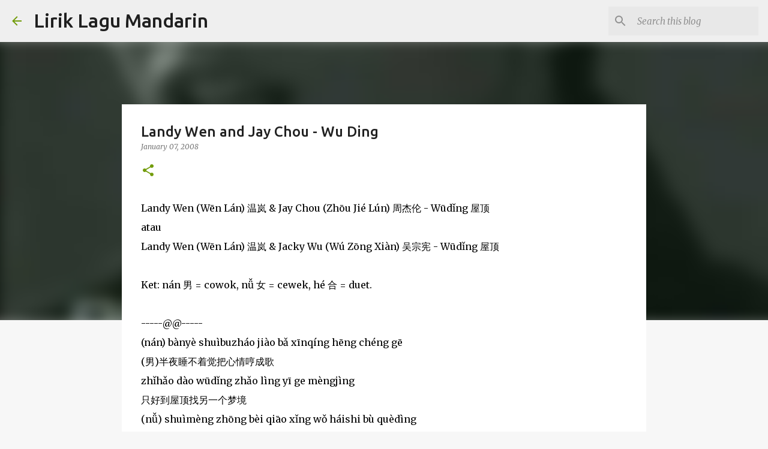

--- FILE ---
content_type: text/html; charset=UTF-8
request_url: https://www.liriklagumandarin.com/2008/01/landy-wen-and-jay-chou-wu-ding.html
body_size: 44500
content:
<!DOCTYPE html>
<html dir='ltr' lang='en'>
<head>
<meta content='width=device-width, initial-scale=1' name='viewport'/>
<title>Landy Wen and Jay Chou - Wu Ding</title>
<meta content='text/html; charset=UTF-8' http-equiv='Content-Type'/>
<!-- Chrome, Firefox OS and Opera -->
<meta content='#f7f7f7' name='theme-color'/>
<!-- Windows Phone -->
<meta content='#f7f7f7' name='msapplication-navbutton-color'/>
<meta content='blogger' name='generator'/>
<link href='https://www.liriklagumandarin.com/favicon.ico' rel='icon' type='image/x-icon'/>
<link href='http://www.liriklagumandarin.com/2008/01/landy-wen-and-jay-chou-wu-ding.html' rel='canonical'/>
<link rel="alternate" type="application/atom+xml" title="Lirik Lagu Mandarin - Atom" href="https://www.liriklagumandarin.com/feeds/posts/default" />
<link rel="alternate" type="application/rss+xml" title="Lirik Lagu Mandarin - RSS" href="https://www.liriklagumandarin.com/feeds/posts/default?alt=rss" />
<link rel="service.post" type="application/atom+xml" title="Lirik Lagu Mandarin - Atom" href="https://www.blogger.com/feeds/4771329565094495095/posts/default" />

<link rel="alternate" type="application/atom+xml" title="Lirik Lagu Mandarin - Atom" href="https://www.liriklagumandarin.com/feeds/6914357975490369336/comments/default" />
<!--Can't find substitution for tag [blog.ieCssRetrofitLinks]-->
<link href='https://i.ytimg.com/vi/hBQ7zeX_GRA/hqdefault.jpg' rel='image_src'/>
<meta content='http://www.liriklagumandarin.com/2008/01/landy-wen-and-jay-chou-wu-ding.html' property='og:url'/>
<meta content='Landy Wen and Jay Chou - Wu Ding' property='og:title'/>
<meta content='Chinese / Mandarin song hanyu pinyin lyrics' property='og:description'/>
<meta content='https://lh3.googleusercontent.com/blogger_img_proxy/AEn0k_tEqrMUlcofw09ntcHaSX-LGK7AjGrY9HEKaTddrDhJSTC0jsu6mHpqFd3knDYEyusCUJ59hS4LTfxnTNakx8sHE-Yp7hRC0T7Kzbe8vUdfo0nzxQ=w1200-h630-n-k-no-nu' property='og:image'/>
<style type='text/css'>@font-face{font-family:'Merriweather';font-style:italic;font-weight:300;font-stretch:100%;font-display:swap;src:url(//fonts.gstatic.com/s/merriweather/v33/u-4c0qyriQwlOrhSvowK_l5-eTxCVx0ZbwLvKH2Gk9hLmp0v5yA-xXPqCzLvF-adrHOg7iDTFw.woff2)format('woff2');unicode-range:U+0460-052F,U+1C80-1C8A,U+20B4,U+2DE0-2DFF,U+A640-A69F,U+FE2E-FE2F;}@font-face{font-family:'Merriweather';font-style:italic;font-weight:300;font-stretch:100%;font-display:swap;src:url(//fonts.gstatic.com/s/merriweather/v33/u-4c0qyriQwlOrhSvowK_l5-eTxCVx0ZbwLvKH2Gk9hLmp0v5yA-xXPqCzLvF--drHOg7iDTFw.woff2)format('woff2');unicode-range:U+0301,U+0400-045F,U+0490-0491,U+04B0-04B1,U+2116;}@font-face{font-family:'Merriweather';font-style:italic;font-weight:300;font-stretch:100%;font-display:swap;src:url(//fonts.gstatic.com/s/merriweather/v33/u-4c0qyriQwlOrhSvowK_l5-eTxCVx0ZbwLvKH2Gk9hLmp0v5yA-xXPqCzLvF-SdrHOg7iDTFw.woff2)format('woff2');unicode-range:U+0102-0103,U+0110-0111,U+0128-0129,U+0168-0169,U+01A0-01A1,U+01AF-01B0,U+0300-0301,U+0303-0304,U+0308-0309,U+0323,U+0329,U+1EA0-1EF9,U+20AB;}@font-face{font-family:'Merriweather';font-style:italic;font-weight:300;font-stretch:100%;font-display:swap;src:url(//fonts.gstatic.com/s/merriweather/v33/u-4c0qyriQwlOrhSvowK_l5-eTxCVx0ZbwLvKH2Gk9hLmp0v5yA-xXPqCzLvF-WdrHOg7iDTFw.woff2)format('woff2');unicode-range:U+0100-02BA,U+02BD-02C5,U+02C7-02CC,U+02CE-02D7,U+02DD-02FF,U+0304,U+0308,U+0329,U+1D00-1DBF,U+1E00-1E9F,U+1EF2-1EFF,U+2020,U+20A0-20AB,U+20AD-20C0,U+2113,U+2C60-2C7F,U+A720-A7FF;}@font-face{font-family:'Merriweather';font-style:italic;font-weight:300;font-stretch:100%;font-display:swap;src:url(//fonts.gstatic.com/s/merriweather/v33/u-4c0qyriQwlOrhSvowK_l5-eTxCVx0ZbwLvKH2Gk9hLmp0v5yA-xXPqCzLvF-udrHOg7iA.woff2)format('woff2');unicode-range:U+0000-00FF,U+0131,U+0152-0153,U+02BB-02BC,U+02C6,U+02DA,U+02DC,U+0304,U+0308,U+0329,U+2000-206F,U+20AC,U+2122,U+2191,U+2193,U+2212,U+2215,U+FEFF,U+FFFD;}@font-face{font-family:'Merriweather';font-style:italic;font-weight:400;font-stretch:100%;font-display:swap;src:url(//fonts.gstatic.com/s/merriweather/v33/u-4c0qyriQwlOrhSvowK_l5-eTxCVx0ZbwLvKH2Gk9hLmp0v5yA-xXPqCzLvF-adrHOg7iDTFw.woff2)format('woff2');unicode-range:U+0460-052F,U+1C80-1C8A,U+20B4,U+2DE0-2DFF,U+A640-A69F,U+FE2E-FE2F;}@font-face{font-family:'Merriweather';font-style:italic;font-weight:400;font-stretch:100%;font-display:swap;src:url(//fonts.gstatic.com/s/merriweather/v33/u-4c0qyriQwlOrhSvowK_l5-eTxCVx0ZbwLvKH2Gk9hLmp0v5yA-xXPqCzLvF--drHOg7iDTFw.woff2)format('woff2');unicode-range:U+0301,U+0400-045F,U+0490-0491,U+04B0-04B1,U+2116;}@font-face{font-family:'Merriweather';font-style:italic;font-weight:400;font-stretch:100%;font-display:swap;src:url(//fonts.gstatic.com/s/merriweather/v33/u-4c0qyriQwlOrhSvowK_l5-eTxCVx0ZbwLvKH2Gk9hLmp0v5yA-xXPqCzLvF-SdrHOg7iDTFw.woff2)format('woff2');unicode-range:U+0102-0103,U+0110-0111,U+0128-0129,U+0168-0169,U+01A0-01A1,U+01AF-01B0,U+0300-0301,U+0303-0304,U+0308-0309,U+0323,U+0329,U+1EA0-1EF9,U+20AB;}@font-face{font-family:'Merriweather';font-style:italic;font-weight:400;font-stretch:100%;font-display:swap;src:url(//fonts.gstatic.com/s/merriweather/v33/u-4c0qyriQwlOrhSvowK_l5-eTxCVx0ZbwLvKH2Gk9hLmp0v5yA-xXPqCzLvF-WdrHOg7iDTFw.woff2)format('woff2');unicode-range:U+0100-02BA,U+02BD-02C5,U+02C7-02CC,U+02CE-02D7,U+02DD-02FF,U+0304,U+0308,U+0329,U+1D00-1DBF,U+1E00-1E9F,U+1EF2-1EFF,U+2020,U+20A0-20AB,U+20AD-20C0,U+2113,U+2C60-2C7F,U+A720-A7FF;}@font-face{font-family:'Merriweather';font-style:italic;font-weight:400;font-stretch:100%;font-display:swap;src:url(//fonts.gstatic.com/s/merriweather/v33/u-4c0qyriQwlOrhSvowK_l5-eTxCVx0ZbwLvKH2Gk9hLmp0v5yA-xXPqCzLvF-udrHOg7iA.woff2)format('woff2');unicode-range:U+0000-00FF,U+0131,U+0152-0153,U+02BB-02BC,U+02C6,U+02DA,U+02DC,U+0304,U+0308,U+0329,U+2000-206F,U+20AC,U+2122,U+2191,U+2193,U+2212,U+2215,U+FEFF,U+FFFD;}@font-face{font-family:'Merriweather';font-style:normal;font-weight:400;font-stretch:100%;font-display:swap;src:url(//fonts.gstatic.com/s/merriweather/v33/u-4D0qyriQwlOrhSvowK_l5UcA6zuSYEqOzpPe3HOZJ5eX1WtLaQwmYiScCmDxhtNOKl8yDr3icaGV31CPDaYKfFQn0.woff2)format('woff2');unicode-range:U+0460-052F,U+1C80-1C8A,U+20B4,U+2DE0-2DFF,U+A640-A69F,U+FE2E-FE2F;}@font-face{font-family:'Merriweather';font-style:normal;font-weight:400;font-stretch:100%;font-display:swap;src:url(//fonts.gstatic.com/s/merriweather/v33/u-4D0qyriQwlOrhSvowK_l5UcA6zuSYEqOzpPe3HOZJ5eX1WtLaQwmYiScCmDxhtNOKl8yDr3icaEF31CPDaYKfFQn0.woff2)format('woff2');unicode-range:U+0301,U+0400-045F,U+0490-0491,U+04B0-04B1,U+2116;}@font-face{font-family:'Merriweather';font-style:normal;font-weight:400;font-stretch:100%;font-display:swap;src:url(//fonts.gstatic.com/s/merriweather/v33/u-4D0qyriQwlOrhSvowK_l5UcA6zuSYEqOzpPe3HOZJ5eX1WtLaQwmYiScCmDxhtNOKl8yDr3icaG131CPDaYKfFQn0.woff2)format('woff2');unicode-range:U+0102-0103,U+0110-0111,U+0128-0129,U+0168-0169,U+01A0-01A1,U+01AF-01B0,U+0300-0301,U+0303-0304,U+0308-0309,U+0323,U+0329,U+1EA0-1EF9,U+20AB;}@font-face{font-family:'Merriweather';font-style:normal;font-weight:400;font-stretch:100%;font-display:swap;src:url(//fonts.gstatic.com/s/merriweather/v33/u-4D0qyriQwlOrhSvowK_l5UcA6zuSYEqOzpPe3HOZJ5eX1WtLaQwmYiScCmDxhtNOKl8yDr3icaGl31CPDaYKfFQn0.woff2)format('woff2');unicode-range:U+0100-02BA,U+02BD-02C5,U+02C7-02CC,U+02CE-02D7,U+02DD-02FF,U+0304,U+0308,U+0329,U+1D00-1DBF,U+1E00-1E9F,U+1EF2-1EFF,U+2020,U+20A0-20AB,U+20AD-20C0,U+2113,U+2C60-2C7F,U+A720-A7FF;}@font-face{font-family:'Merriweather';font-style:normal;font-weight:400;font-stretch:100%;font-display:swap;src:url(//fonts.gstatic.com/s/merriweather/v33/u-4D0qyriQwlOrhSvowK_l5UcA6zuSYEqOzpPe3HOZJ5eX1WtLaQwmYiScCmDxhtNOKl8yDr3icaFF31CPDaYKfF.woff2)format('woff2');unicode-range:U+0000-00FF,U+0131,U+0152-0153,U+02BB-02BC,U+02C6,U+02DA,U+02DC,U+0304,U+0308,U+0329,U+2000-206F,U+20AC,U+2122,U+2191,U+2193,U+2212,U+2215,U+FEFF,U+FFFD;}@font-face{font-family:'Ubuntu';font-style:normal;font-weight:400;font-display:swap;src:url(//fonts.gstatic.com/s/ubuntu/v21/4iCs6KVjbNBYlgoKcg72nU6AF7xm.woff2)format('woff2');unicode-range:U+0460-052F,U+1C80-1C8A,U+20B4,U+2DE0-2DFF,U+A640-A69F,U+FE2E-FE2F;}@font-face{font-family:'Ubuntu';font-style:normal;font-weight:400;font-display:swap;src:url(//fonts.gstatic.com/s/ubuntu/v21/4iCs6KVjbNBYlgoKew72nU6AF7xm.woff2)format('woff2');unicode-range:U+0301,U+0400-045F,U+0490-0491,U+04B0-04B1,U+2116;}@font-face{font-family:'Ubuntu';font-style:normal;font-weight:400;font-display:swap;src:url(//fonts.gstatic.com/s/ubuntu/v21/4iCs6KVjbNBYlgoKcw72nU6AF7xm.woff2)format('woff2');unicode-range:U+1F00-1FFF;}@font-face{font-family:'Ubuntu';font-style:normal;font-weight:400;font-display:swap;src:url(//fonts.gstatic.com/s/ubuntu/v21/4iCs6KVjbNBYlgoKfA72nU6AF7xm.woff2)format('woff2');unicode-range:U+0370-0377,U+037A-037F,U+0384-038A,U+038C,U+038E-03A1,U+03A3-03FF;}@font-face{font-family:'Ubuntu';font-style:normal;font-weight:400;font-display:swap;src:url(//fonts.gstatic.com/s/ubuntu/v21/4iCs6KVjbNBYlgoKcQ72nU6AF7xm.woff2)format('woff2');unicode-range:U+0100-02BA,U+02BD-02C5,U+02C7-02CC,U+02CE-02D7,U+02DD-02FF,U+0304,U+0308,U+0329,U+1D00-1DBF,U+1E00-1E9F,U+1EF2-1EFF,U+2020,U+20A0-20AB,U+20AD-20C0,U+2113,U+2C60-2C7F,U+A720-A7FF;}@font-face{font-family:'Ubuntu';font-style:normal;font-weight:400;font-display:swap;src:url(//fonts.gstatic.com/s/ubuntu/v21/4iCs6KVjbNBYlgoKfw72nU6AFw.woff2)format('woff2');unicode-range:U+0000-00FF,U+0131,U+0152-0153,U+02BB-02BC,U+02C6,U+02DA,U+02DC,U+0304,U+0308,U+0329,U+2000-206F,U+20AC,U+2122,U+2191,U+2193,U+2212,U+2215,U+FEFF,U+FFFD;}@font-face{font-family:'Ubuntu';font-style:normal;font-weight:500;font-display:swap;src:url(//fonts.gstatic.com/s/ubuntu/v21/4iCv6KVjbNBYlgoCjC3jvWyNPYZvg7UI.woff2)format('woff2');unicode-range:U+0460-052F,U+1C80-1C8A,U+20B4,U+2DE0-2DFF,U+A640-A69F,U+FE2E-FE2F;}@font-face{font-family:'Ubuntu';font-style:normal;font-weight:500;font-display:swap;src:url(//fonts.gstatic.com/s/ubuntu/v21/4iCv6KVjbNBYlgoCjC3jtGyNPYZvg7UI.woff2)format('woff2');unicode-range:U+0301,U+0400-045F,U+0490-0491,U+04B0-04B1,U+2116;}@font-face{font-family:'Ubuntu';font-style:normal;font-weight:500;font-display:swap;src:url(//fonts.gstatic.com/s/ubuntu/v21/4iCv6KVjbNBYlgoCjC3jvGyNPYZvg7UI.woff2)format('woff2');unicode-range:U+1F00-1FFF;}@font-face{font-family:'Ubuntu';font-style:normal;font-weight:500;font-display:swap;src:url(//fonts.gstatic.com/s/ubuntu/v21/4iCv6KVjbNBYlgoCjC3js2yNPYZvg7UI.woff2)format('woff2');unicode-range:U+0370-0377,U+037A-037F,U+0384-038A,U+038C,U+038E-03A1,U+03A3-03FF;}@font-face{font-family:'Ubuntu';font-style:normal;font-weight:500;font-display:swap;src:url(//fonts.gstatic.com/s/ubuntu/v21/4iCv6KVjbNBYlgoCjC3jvmyNPYZvg7UI.woff2)format('woff2');unicode-range:U+0100-02BA,U+02BD-02C5,U+02C7-02CC,U+02CE-02D7,U+02DD-02FF,U+0304,U+0308,U+0329,U+1D00-1DBF,U+1E00-1E9F,U+1EF2-1EFF,U+2020,U+20A0-20AB,U+20AD-20C0,U+2113,U+2C60-2C7F,U+A720-A7FF;}@font-face{font-family:'Ubuntu';font-style:normal;font-weight:500;font-display:swap;src:url(//fonts.gstatic.com/s/ubuntu/v21/4iCv6KVjbNBYlgoCjC3jsGyNPYZvgw.woff2)format('woff2');unicode-range:U+0000-00FF,U+0131,U+0152-0153,U+02BB-02BC,U+02C6,U+02DA,U+02DC,U+0304,U+0308,U+0329,U+2000-206F,U+20AC,U+2122,U+2191,U+2193,U+2212,U+2215,U+FEFF,U+FFFD;}@font-face{font-family:'Ubuntu';font-style:normal;font-weight:700;font-display:swap;src:url(//fonts.gstatic.com/s/ubuntu/v21/4iCv6KVjbNBYlgoCxCvjvWyNPYZvg7UI.woff2)format('woff2');unicode-range:U+0460-052F,U+1C80-1C8A,U+20B4,U+2DE0-2DFF,U+A640-A69F,U+FE2E-FE2F;}@font-face{font-family:'Ubuntu';font-style:normal;font-weight:700;font-display:swap;src:url(//fonts.gstatic.com/s/ubuntu/v21/4iCv6KVjbNBYlgoCxCvjtGyNPYZvg7UI.woff2)format('woff2');unicode-range:U+0301,U+0400-045F,U+0490-0491,U+04B0-04B1,U+2116;}@font-face{font-family:'Ubuntu';font-style:normal;font-weight:700;font-display:swap;src:url(//fonts.gstatic.com/s/ubuntu/v21/4iCv6KVjbNBYlgoCxCvjvGyNPYZvg7UI.woff2)format('woff2');unicode-range:U+1F00-1FFF;}@font-face{font-family:'Ubuntu';font-style:normal;font-weight:700;font-display:swap;src:url(//fonts.gstatic.com/s/ubuntu/v21/4iCv6KVjbNBYlgoCxCvjs2yNPYZvg7UI.woff2)format('woff2');unicode-range:U+0370-0377,U+037A-037F,U+0384-038A,U+038C,U+038E-03A1,U+03A3-03FF;}@font-face{font-family:'Ubuntu';font-style:normal;font-weight:700;font-display:swap;src:url(//fonts.gstatic.com/s/ubuntu/v21/4iCv6KVjbNBYlgoCxCvjvmyNPYZvg7UI.woff2)format('woff2');unicode-range:U+0100-02BA,U+02BD-02C5,U+02C7-02CC,U+02CE-02D7,U+02DD-02FF,U+0304,U+0308,U+0329,U+1D00-1DBF,U+1E00-1E9F,U+1EF2-1EFF,U+2020,U+20A0-20AB,U+20AD-20C0,U+2113,U+2C60-2C7F,U+A720-A7FF;}@font-face{font-family:'Ubuntu';font-style:normal;font-weight:700;font-display:swap;src:url(//fonts.gstatic.com/s/ubuntu/v21/4iCv6KVjbNBYlgoCxCvjsGyNPYZvgw.woff2)format('woff2');unicode-range:U+0000-00FF,U+0131,U+0152-0153,U+02BB-02BC,U+02C6,U+02DA,U+02DC,U+0304,U+0308,U+0329,U+2000-206F,U+20AC,U+2122,U+2191,U+2193,U+2212,U+2215,U+FEFF,U+FFFD;}</style>
<style id='page-skin-1' type='text/css'><!--
/*! normalize.css v8.0.0 | MIT License | github.com/necolas/normalize.css */html{line-height:1.15;-webkit-text-size-adjust:100%}body{margin:0}h1{font-size:2em;margin:.67em 0}hr{box-sizing:content-box;height:0;overflow:visible}pre{font-family:monospace,monospace;font-size:1em}a{background-color:transparent}abbr[title]{border-bottom:none;text-decoration:underline;text-decoration:underline dotted}b,strong{font-weight:bolder}code,kbd,samp{font-family:monospace,monospace;font-size:1em}small{font-size:80%}sub,sup{font-size:75%;line-height:0;position:relative;vertical-align:baseline}sub{bottom:-0.25em}sup{top:-0.5em}img{border-style:none}button,input,optgroup,select,textarea{font-family:inherit;font-size:100%;line-height:1.15;margin:0}button,input{overflow:visible}button,select{text-transform:none}button,[type="button"],[type="reset"],[type="submit"]{-webkit-appearance:button}button::-moz-focus-inner,[type="button"]::-moz-focus-inner,[type="reset"]::-moz-focus-inner,[type="submit"]::-moz-focus-inner{border-style:none;padding:0}button:-moz-focusring,[type="button"]:-moz-focusring,[type="reset"]:-moz-focusring,[type="submit"]:-moz-focusring{outline:1px dotted ButtonText}fieldset{padding:.35em .75em .625em}legend{box-sizing:border-box;color:inherit;display:table;max-width:100%;padding:0;white-space:normal}progress{vertical-align:baseline}textarea{overflow:auto}[type="checkbox"],[type="radio"]{box-sizing:border-box;padding:0}[type="number"]::-webkit-inner-spin-button,[type="number"]::-webkit-outer-spin-button{height:auto}[type="search"]{-webkit-appearance:textfield;outline-offset:-2px}[type="search"]::-webkit-search-decoration{-webkit-appearance:none}::-webkit-file-upload-button{-webkit-appearance:button;font:inherit}details{display:block}summary{display:list-item}template{display:none}[hidden]{display:none}
/*!************************************************
* Blogger Template Style
* Name: Emporio
**************************************************/
body{
word-wrap:break-word;
overflow-wrap:break-word;
word-break:break-word
}
.hidden{
display:none
}
.invisible{
visibility:hidden
}
.container:after,.float-container:after{
clear:both;
content:"";
display:table
}
.clearboth{
clear:both
}
#comments .comment .comment-actions,.subscribe-popup .FollowByEmail .follow-by-email-submit{
background:transparent;
border:0;
box-shadow:none;
color:#729c0b;
cursor:pointer;
font-size:14px;
font-weight:700;
outline:none;
text-decoration:none;
text-transform:uppercase;
width:auto
}
.dim-overlay{
height:100vh;
left:0;
position:fixed;
top:0;
width:100%
}
#sharing-dim-overlay{
background-color:transparent
}
input::-ms-clear{
display:none
}
.blogger-logo,.svg-icon-24.blogger-logo{
fill:#ff9800;
opacity:1
}
.skip-navigation{
background-color:#fff;
box-sizing:border-box;
color:#000;
display:block;
height:0;
left:0;
line-height:50px;
overflow:hidden;
padding-top:0;
position:fixed;
text-align:center;
top:0;
-webkit-transition:box-shadow .3s,height .3s,padding-top .3s;
transition:box-shadow .3s,height .3s,padding-top .3s;
width:100%;
z-index:900
}
.skip-navigation:focus{
box-shadow:0 4px 5px 0 rgba(0,0,0,.14),0 1px 10px 0 rgba(0,0,0,.12),0 2px 4px -1px rgba(0,0,0,.2);
height:50px
}
#main{
outline:none
}
.main-heading{
clip:rect(1px,1px,1px,1px);
border:0;
height:1px;
overflow:hidden;
padding:0;
position:absolute;
width:1px
}
.Attribution{
margin-top:1em;
text-align:center
}
.Attribution .blogger img,.Attribution .blogger svg{
vertical-align:bottom
}
.Attribution .blogger img{
margin-right:.5em
}
.Attribution div{
line-height:24px;
margin-top:.5em
}
.Attribution .copyright,.Attribution .image-attribution{
font-size:.7em;
margin-top:1.5em
}
.bg-photo{
background-attachment:scroll!important
}
body .CSS_LIGHTBOX{
z-index:900
}
.extendable .show-less,.extendable .show-more{
border-color:#729c0b;
color:#729c0b;
margin-top:8px
}
.extendable .show-less.hidden,.extendable .show-more.hidden,.inline-ad{
display:none
}
.inline-ad{
max-width:100%;
overflow:hidden
}
.adsbygoogle{
display:block
}
#cookieChoiceInfo{
bottom:0;
top:auto
}
iframe.b-hbp-video{
border:0
}
.post-body iframe{
max-width:100%
}
.post-body a[imageanchor="1"]{
display:inline-block
}
.byline{
margin-right:1em
}
.byline:last-child{
margin-right:0
}
.link-copied-dialog{
max-width:520px;
outline:0
}
.link-copied-dialog .modal-dialog-buttons{
margin-top:8px
}
.link-copied-dialog .goog-buttonset-default{
background:transparent;
border:0
}
.link-copied-dialog .goog-buttonset-default:focus{
outline:0
}
.paging-control-container{
margin-bottom:16px
}
.paging-control-container .paging-control{
display:inline-block
}
.paging-control-container .comment-range-text:after,.paging-control-container .paging-control{
color:#729c0b
}
.paging-control-container .comment-range-text,.paging-control-container .paging-control{
margin-right:8px
}
.paging-control-container .comment-range-text:after,.paging-control-container .paging-control:after{
padding-left:8px;
content:"\b7";
cursor:default;
pointer-events:none
}
.paging-control-container .comment-range-text:last-child:after,.paging-control-container .paging-control:last-child:after{
content:none
}
.byline.reactions iframe{
height:20px
}
.b-notification{
background-color:#fff;
border-bottom:1px solid #000;
box-sizing:border-box;
color:#000;
padding:16px 32px;
text-align:center
}
.b-notification.visible{
-webkit-transition:margin-top .3s cubic-bezier(.4,0,.2,1);
transition:margin-top .3s cubic-bezier(.4,0,.2,1)
}
.b-notification.invisible{
position:absolute
}
.b-notification-close{
position:absolute;
right:8px;
top:8px
}
.no-posts-message{
line-height:40px;
text-align:center
}
@media screen and (max-width:745px){
body.item-view .post-body a[imageanchor="1"][style*="float: left;"],body.item-view .post-body a[imageanchor="1"][style*="float: right;"]{
clear:none!important;
float:none!important
}
body.item-view .post-body a[imageanchor="1"] img{
display:block;
height:auto;
margin:0 auto
}
body.item-view .post-body>.separator:first-child>a[imageanchor="1"]:first-child{
margin-top:20px
}
.post-body a[imageanchor]{
display:block
}
body.item-view .post-body a[imageanchor="1"]{
margin-left:0!important;
margin-right:0!important
}
body.item-view .post-body a[imageanchor="1"]+a[imageanchor="1"]{
margin-top:16px
}
}
.item-control{
display:none
}
#comments{
border-top:1px dashed rgba(0,0,0,.54);
margin-top:20px;
padding:20px
}
#comments .comment-thread ol{
padding-left:0;
margin:0;
padding-left:0
}
#comments .comment .comment-replybox-single,#comments .comment-thread .comment-replies{
margin-left:60px
}
#comments .comment-thread .thread-count{
display:none
}
#comments .comment{
list-style-type:none;
padding:0 0 30px;
position:relative
}
#comments .comment .comment{
padding-bottom:8px
}
.comment .avatar-image-container{
position:absolute
}
.comment .avatar-image-container img{
border-radius:50%
}
.avatar-image-container svg,.comment .avatar-image-container .avatar-icon{
fill:#729c0b;
border:1px solid #729c0b;
border-radius:50%;
box-sizing:border-box;
height:35px;
margin:0;
padding:7px;
width:35px
}
.comment .comment-block{
margin-left:60px;
margin-top:10px;
padding-bottom:0
}
#comments .comment-author-header-wrapper{
margin-left:40px
}
#comments .comment .thread-expanded .comment-block{
padding-bottom:20px
}
#comments .comment .comment-header .user,#comments .comment .comment-header .user a{
color:#212121;
font-style:normal;
font-weight:700
}
#comments .comment .comment-actions{
bottom:0;
margin-bottom:15px;
position:absolute
}
#comments .comment .comment-actions>*{
margin-right:8px
}
#comments .comment .comment-header .datetime{
margin-left:8px;
bottom:0;
display:inline-block;
font-size:13px;
font-style:italic
}
#comments .comment .comment-footer .comment-timestamp a,#comments .comment .comment-header .datetime,#comments .comment .comment-header .datetime a{
color:rgba(33,33,33,.54)
}
#comments .comment .comment-content,.comment .comment-body{
margin-top:12px;
word-break:break-word
}
.comment-body{
margin-bottom:12px
}
#comments.embed[data-num-comments="0"]{
border:0;
margin-top:0;
padding-top:0
}
#comment-editor-src,#comments.embed[data-num-comments="0"] #comment-post-message,#comments.embed[data-num-comments="0"] div.comment-form>p,#comments.embed[data-num-comments="0"] p.comment-footer{
display:none
}
.comments .comments-content .loadmore.loaded{
max-height:0;
opacity:0;
overflow:hidden
}
.extendable .remaining-items{
height:0;
overflow:hidden;
-webkit-transition:height .3s cubic-bezier(.4,0,.2,1);
transition:height .3s cubic-bezier(.4,0,.2,1)
}
.extendable .remaining-items.expanded{
height:auto
}
.svg-icon-24,.svg-icon-24-button{
cursor:pointer;
height:24px;
min-width:24px;
width:24px
}
.touch-icon{
margin:-12px;
padding:12px
}
.touch-icon:active,.touch-icon:focus{
background-color:hsla(0,0%,60%,.4);
border-radius:50%
}
svg:not(:root).touch-icon{
overflow:visible
}
html[dir=rtl] .rtl-reversible-icon{
-webkit-transform:scaleX(-1);
transform:scaleX(-1)
}
.svg-icon-24-button,.touch-icon-button{
background:transparent;
border:0;
margin:0;
outline:none;
padding:0
}
.touch-icon-button .touch-icon:active,.touch-icon-button .touch-icon:focus{
background-color:transparent
}
.touch-icon-button:active .touch-icon,.touch-icon-button:focus .touch-icon{
background-color:hsla(0,0%,60%,.4);
border-radius:50%
}
.Profile .default-avatar-wrapper .avatar-icon{
fill:#729c0b;
border:1px solid #729c0b;
border-radius:50%;
box-sizing:border-box;
margin:0
}
.Profile .individual .default-avatar-wrapper .avatar-icon{
padding:25px
}
.Profile .individual .avatar-icon,.Profile .individual .profile-img{
height:90px;
width:90px
}
.Profile .team .default-avatar-wrapper .avatar-icon{
padding:8px
}
.Profile .team .avatar-icon,.Profile .team .default-avatar-wrapper,.Profile .team .profile-img{
height:40px;
width:40px
}
.snippet-container{
margin:0;
overflow:hidden;
position:relative
}
.snippet-fade{
right:0;
bottom:0;
box-sizing:border-box;
position:absolute;
width:96px
}
.snippet-fade:after{
content:"\2026";
float:right
}
.centered-top-container.sticky{
left:0;
position:fixed;
right:0;
top:0;
-webkit-transition-duration:.2s;
transition-duration:.2s;
-webkit-transition-property:opacity,-webkit-transform;
transition-property:opacity,-webkit-transform;
transition-property:transform,opacity;
transition-property:transform,opacity,-webkit-transform;
-webkit-transition-timing-function:cubic-bezier(.4,0,.2,1);
transition-timing-function:cubic-bezier(.4,0,.2,1);
width:auto;
z-index:8
}
.centered-top-placeholder{
display:none
}
.collapsed-header .centered-top-placeholder{
display:block
}
.centered-top-container .Header .replaced h1,.centered-top-placeholder .Header .replaced h1{
display:none
}
.centered-top-container.sticky .Header .replaced h1{
display:block
}
.centered-top-container.sticky .Header .header-widget{
background:none
}
.centered-top-container.sticky .Header .header-image-wrapper{
display:none
}
.centered-top-container img,.centered-top-placeholder img{
max-width:100%
}
.collapsible{
-webkit-transition:height .3s cubic-bezier(.4,0,.2,1);
transition:height .3s cubic-bezier(.4,0,.2,1)
}
.collapsible,.collapsible>summary{
display:block;
overflow:hidden
}
.collapsible>:not(summary){
display:none
}
.collapsible[open]>:not(summary){
display:block
}
.collapsible:focus,.collapsible>summary:focus{
outline:none
}
.collapsible>summary{
cursor:pointer;
display:block;
padding:0
}
.collapsible:focus>summary,.collapsible>summary:focus{
background-color:transparent
}
.collapsible>summary::-webkit-details-marker{
display:none
}
.collapsible-title{
-webkit-box-align:center;
align-items:center;
display:-webkit-box;
display:flex
}
.collapsible-title .title{
-webkit-box-flex:1;
-webkit-box-ordinal-group:1;
flex:1 1 auto;
order:0;
overflow:hidden;
text-overflow:ellipsis;
white-space:nowrap
}
.collapsible-title .chevron-down,.collapsible[open] .collapsible-title .chevron-up{
display:block
}
.collapsible-title .chevron-up,.collapsible[open] .collapsible-title .chevron-down{
display:none
}
.flat-button{
border-radius:2px;
font-weight:700;
margin:-8px;
padding:8px;
text-transform:uppercase
}
.flat-button,.flat-icon-button{
cursor:pointer;
display:inline-block
}
.flat-icon-button{
background:transparent;
border:0;
box-sizing:content-box;
line-height:0;
margin:-12px;
outline:none;
padding:12px
}
.flat-icon-button,.flat-icon-button .splash-wrapper{
border-radius:50%
}
.flat-icon-button .splash.animate{
-webkit-animation-duration:.3s;
animation-duration:.3s
}
body#layout .bg-photo,body#layout .bg-photo-overlay{
display:none
}
body#layout .centered{
max-width:954px
}
body#layout .navigation{
display:none
}
body#layout .sidebar-container{
display:inline-block;
width:40%
}
body#layout .hamburger-menu,body#layout .search{
display:none
}
.overflowable-container{
max-height:44px;
overflow:hidden;
position:relative
}
.overflow-button{
cursor:pointer
}
#overflowable-dim-overlay{
background:transparent
}
.overflow-popup{
background-color:#ffffff;
box-shadow:0 2px 2px 0 rgba(0,0,0,.14),0 3px 1px -2px rgba(0,0,0,.2),0 1px 5px 0 rgba(0,0,0,.12);
left:0;
max-width:calc(100% - 32px);
position:absolute;
top:0;
visibility:hidden;
z-index:101
}
.overflow-popup ul{
list-style:none
}
.overflow-popup .tabs li,.overflow-popup li{
display:block;
height:auto
}
.overflow-popup .tabs li{
padding-left:0;
padding-right:0
}
.overflow-button.hidden,.overflow-popup .tabs li.hidden,.overflow-popup li.hidden,.widget.Sharing .sharing-button{
display:none
}
.widget.Sharing .sharing-buttons li{
padding:0
}
.widget.Sharing .sharing-buttons li span{
display:none
}
.post-share-buttons{
position:relative
}
.sharing-open.touch-icon-button:active .touch-icon,.sharing-open.touch-icon-button:focus .touch-icon{
background-color:transparent
}
.share-buttons{
background-color:#ffffff;
border-radius:2px;
box-shadow:0 2px 2px 0 rgba(0,0,0,.14),0 3px 1px -2px rgba(0,0,0,.2),0 1px 5px 0 rgba(0,0,0,.12);
color:#000000;
list-style:none;
margin:0;
min-width:200px;
padding:8px 0;
position:absolute;
top:-11px;
z-index:101
}
.share-buttons.hidden{
display:none
}
.sharing-button{
background:transparent;
border:0;
cursor:pointer;
margin:0;
outline:none;
padding:0
}
.share-buttons li{
height:48px;
margin:0
}
.share-buttons li:last-child{
margin-bottom:0
}
.share-buttons li .sharing-platform-button{
box-sizing:border-box;
cursor:pointer;
display:block;
height:100%;
margin-bottom:0;
padding:0 16px;
position:relative;
width:100%
}
.share-buttons li .sharing-platform-button:focus,.share-buttons li .sharing-platform-button:hover{
background-color:hsla(0,0%,50%,.1);
outline:none
}
.share-buttons li svg[class*=" sharing-"],.share-buttons li svg[class^=sharing-]{
position:absolute;
top:10px
}
.share-buttons li span.sharing-platform-button{
position:relative;
top:0
}
.share-buttons li .platform-sharing-text{
margin-left:56px;
display:block;
font-size:16px;
line-height:48px;
white-space:nowrap
}
.sidebar-container{
-webkit-overflow-scrolling:touch;
background-color:#f7f7f7;
max-width:280px;
overflow-y:auto;
-webkit-transition-duration:.3s;
transition-duration:.3s;
-webkit-transition-property:-webkit-transform;
transition-property:-webkit-transform;
transition-property:transform;
transition-property:transform,-webkit-transform;
-webkit-transition-timing-function:cubic-bezier(0,0,.2,1);
transition-timing-function:cubic-bezier(0,0,.2,1);
width:280px;
z-index:101
}
.sidebar-container .navigation{
line-height:0;
padding:16px
}
.sidebar-container .sidebar-back{
cursor:pointer
}
.sidebar-container .widget{
background:none;
margin:0 16px;
padding:16px 0
}
.sidebar-container .widget .title{
color:#000000;
margin:0
}
.sidebar-container .widget ul{
list-style:none;
margin:0;
padding:0
}
.sidebar-container .widget ul ul{
margin-left:1em
}
.sidebar-container .widget li{
font-size:16px;
line-height:normal
}
.sidebar-container .widget+.widget{
border-top:1px solid rgba(0, 0, 0, 0.12)
}
.BlogArchive li{
margin:16px 0
}
.BlogArchive li:last-child{
margin-bottom:0
}
.Label li a{
display:inline-block
}
.BlogArchive .post-count,.Label .label-count{
margin-left:.25em;
float:right
}
.BlogArchive .post-count:before,.Label .label-count:before{
content:"("
}
.BlogArchive .post-count:after,.Label .label-count:after{
content:")"
}
.widget.Translate .skiptranslate>div{
display:block!important
}
.widget.Profile .profile-link{
display:-webkit-box;
display:flex
}
.widget.Profile .team-member .default-avatar-wrapper,.widget.Profile .team-member .profile-img{
-webkit-box-flex:0;
margin-right:1em;
flex:0 0 auto
}
.widget.Profile .individual .profile-link{
-webkit-box-orient:vertical;
-webkit-box-direction:normal;
flex-direction:column
}
.widget.Profile .team .profile-link .profile-name{
-webkit-box-flex:1;
align-self:center;
display:block;
flex:1 1 auto
}
.dim-overlay{
background-color:rgba(0,0,0,.54)
}
body.sidebar-visible{
overflow-y:hidden
}
@media screen and (max-width:680px){
.sidebar-container{
bottom:0;
left:auto;
position:fixed;
right:0;
top:0
}
.sidebar-container.sidebar-invisible{
-webkit-transform:translateX(100%);
transform:translateX(100%);
-webkit-transition-timing-function:cubic-bezier(.4,0,.6,1);
transition-timing-function:cubic-bezier(.4,0,.6,1)
}
}
.dialog{
background:#ffffff;
box-shadow:0 2px 2px 0 rgba(0,0,0,.14),0 3px 1px -2px rgba(0,0,0,.2),0 1px 5px 0 rgba(0,0,0,.12);
box-sizing:border-box;
color:#000000;
padding:30px;
position:fixed;
text-align:center;
width:calc(100% - 24px);
z-index:101
}
.dialog input[type=email],.dialog input[type=text]{
background-color:transparent;
border:0;
border-bottom:1px solid rgba(0,0,0,.12);
color:#000000;
display:block;
font-family:Ubuntu, sans-serif;
font-size:16px;
line-height:24px;
margin:auto;
outline:none;
padding-bottom:7px;
text-align:center;
width:100%
}
.dialog input[type=email]::-webkit-input-placeholder,.dialog input[type=text]::-webkit-input-placeholder{
color:rgba(0,0,0,.5)
}
.dialog input[type=email]::-moz-placeholder,.dialog input[type=text]::-moz-placeholder{
color:rgba(0,0,0,.5)
}
.dialog input[type=email]:-ms-input-placeholder,.dialog input[type=text]:-ms-input-placeholder{
color:rgba(0,0,0,.5)
}
.dialog input[type=email]::-ms-input-placeholder,.dialog input[type=text]::-ms-input-placeholder{
color:rgba(0,0,0,.5)
}
.dialog input[type=email]::placeholder,.dialog input[type=text]::placeholder{
color:rgba(0,0,0,.5)
}
.dialog input[type=email]:focus,.dialog input[type=text]:focus{
border-bottom:2px solid #729c0b;
padding-bottom:6px
}
.dialog input.no-cursor{
color:transparent;
text-shadow:0 0 0 #000000
}
.dialog input.no-cursor:focus{
outline:none
}
.dialog input[type=submit]{
font-family:Ubuntu, sans-serif
}
.dialog .goog-buttonset-default{
color:#729c0b
}
.loading-spinner-large{
-webkit-animation:mspin-rotate 1568.63ms linear infinite;
animation:mspin-rotate 1568.63ms linear infinite;
height:48px;
overflow:hidden;
position:absolute;
width:48px;
z-index:200
}
.loading-spinner-large>div{
-webkit-animation:mspin-revrot 5332ms steps(4) infinite;
animation:mspin-revrot 5332ms steps(4) infinite
}
.loading-spinner-large>div>div{
-webkit-animation:mspin-singlecolor-large-film 1333ms steps(81) infinite;
animation:mspin-singlecolor-large-film 1333ms steps(81) infinite;
background-size:100%;
height:48px;
width:3888px
}
.mspin-black-large>div>div,.mspin-grey_54-large>div>div{
background-image:url(https://www.blogblog.com/indie/mspin_black_large.svg)
}
.mspin-white-large>div>div{
background-image:url(https://www.blogblog.com/indie/mspin_white_large.svg)
}
.mspin-grey_54-large{
opacity:.54
}
@-webkit-keyframes mspin-singlecolor-large-film{
0%{
-webkit-transform:translateX(0);
transform:translateX(0)
}
to{
-webkit-transform:translateX(-3888px);
transform:translateX(-3888px)
}
}
@keyframes mspin-singlecolor-large-film{
0%{
-webkit-transform:translateX(0);
transform:translateX(0)
}
to{
-webkit-transform:translateX(-3888px);
transform:translateX(-3888px)
}
}
@-webkit-keyframes mspin-rotate{
0%{
-webkit-transform:rotate(0deg);
transform:rotate(0deg)
}
to{
-webkit-transform:rotate(1turn);
transform:rotate(1turn)
}
}
@keyframes mspin-rotate{
0%{
-webkit-transform:rotate(0deg);
transform:rotate(0deg)
}
to{
-webkit-transform:rotate(1turn);
transform:rotate(1turn)
}
}
@-webkit-keyframes mspin-revrot{
0%{
-webkit-transform:rotate(0deg);
transform:rotate(0deg)
}
to{
-webkit-transform:rotate(-1turn);
transform:rotate(-1turn)
}
}
@keyframes mspin-revrot{
0%{
-webkit-transform:rotate(0deg);
transform:rotate(0deg)
}
to{
-webkit-transform:rotate(-1turn);
transform:rotate(-1turn)
}
}
.subscribe-popup{
max-width:364px
}
.subscribe-popup h3{
color:#212121;
font-size:1.8em;
margin-top:0
}
.subscribe-popup .FollowByEmail h3{
display:none
}
.subscribe-popup .FollowByEmail .follow-by-email-submit{
color:#729c0b;
display:inline-block;
margin:24px auto 0;
white-space:normal;
width:auto
}
.subscribe-popup .FollowByEmail .follow-by-email-submit:disabled{
cursor:default;
opacity:.3
}
@media (max-width:800px){
.blog-name div.widget.Subscribe{
margin-bottom:16px
}
body.item-view .blog-name div.widget.Subscribe{
margin:8px auto 16px;
width:100%
}
}
.sidebar-container .svg-icon-24{
fill:#729c0b
}
.centered-top .svg-icon-24{
fill:#729c0b
}
.centered-bottom .svg-icon-24.touch-icon,.centered-bottom a .svg-icon-24,.centered-bottom button .svg-icon-24{
fill:#729c0b
}
.post-wrapper .svg-icon-24.touch-icon,.post-wrapper a .svg-icon-24,.post-wrapper button .svg-icon-24{
fill:#729c0b
}
.centered-bottom .share-buttons .svg-icon-24,.share-buttons .svg-icon-24{
fill:#729c0b
}
.svg-icon-24.hamburger-menu{
fill:#729c0b
}
body#layout .page_body{
padding:0;
position:relative;
top:0
}
body#layout .page{
display:inline-block;
left:inherit;
position:relative;
vertical-align:top;
width:540px
}
body{
background:#f7f7f7 none repeat scroll top left;
background-color:#f7f7f7;
background-size:cover;
font:400 16px Ubuntu, sans-serif;
margin:0;
min-height:100vh
}
body,h3,h3.title{
color:#000000
}
.post-wrapper .post-title,.post-wrapper .post-title a,.post-wrapper .post-title a:hover,.post-wrapper .post-title a:visited{
color:#212121
}
a{
color:#729c0b;
text-decoration:none
}
a:visited{
color:#729c0b
}
a:hover{
color:#729c0b
}
blockquote{
color:#424242;
font:400 16px Ubuntu, sans-serif;
font-size:x-large;
font-style:italic;
font-weight:300;
text-align:center
}
.dim-overlay{
z-index:100
}
.page{
-webkit-box-orient:vertical;
-webkit-box-direction:normal;
box-sizing:border-box;
display:-webkit-box;
display:flex;
flex-direction:column;
min-height:100vh;
padding-bottom:1em
}
.page>*{
-webkit-box-flex:0;
flex:0 0 auto
}
.page>#footer{
margin-top:auto
}
.bg-photo-container{
overflow:hidden
}
.bg-photo-container,.bg-photo-container .bg-photo{
height:464px;
width:100%
}
.bg-photo-container .bg-photo{
background-position:50%;
background-size:cover;
z-index:-1
}
.centered{
margin:0 auto;
position:relative;
width:1482px
}
.centered .main,.centered .main-container{
float:left
}
.centered .main{
padding-bottom:1em
}
.centered .centered-bottom:after{
clear:both;
content:"";
display:table
}
@media (min-width:1626px){
.page_body.has-vertical-ads .centered{
width:1625px
}
}
@media (min-width:1225px) and (max-width:1482px){
.centered{
width:1081px
}
}
@media (min-width:1225px) and (max-width:1625px){
.page_body.has-vertical-ads .centered{
width:1224px
}
}
@media (max-width:1224px){
.centered{
width:680px
}
}
@media (max-width:680px){
.centered{
max-width:600px;
width:100%
}
}
.feed-view .post-wrapper.hero,.main,.main-container,.post-filter-message,.top-nav .section{
width:1187px
}
@media (min-width:1225px) and (max-width:1482px){
.feed-view .post-wrapper.hero,.main,.main-container,.post-filter-message,.top-nav .section{
width:786px
}
}
@media (min-width:1225px) and (max-width:1625px){
.feed-view .page_body.has-vertical-ads .post-wrapper.hero,.page_body.has-vertical-ads .feed-view .post-wrapper.hero,.page_body.has-vertical-ads .main,.page_body.has-vertical-ads .main-container,.page_body.has-vertical-ads .post-filter-message,.page_body.has-vertical-ads .top-nav .section{
width:786px
}
}
@media (max-width:1224px){
.feed-view .post-wrapper.hero,.main,.main-container,.post-filter-message,.top-nav .section{
width:auto
}
}
.widget .title{
font-size:18px;
line-height:28px;
margin:18px 0
}
.extendable .show-less,.extendable .show-more{
color:#729c0b;
cursor:pointer;
font:500 12px Ubuntu, sans-serif;
margin:0 -16px;
padding:16px;
text-transform:uppercase
}
.widget.Profile{
font:400 16px Ubuntu, sans-serif
}
.sidebar-container .widget.Profile{
padding:16px
}
.widget.Profile h2{
display:none
}
.widget.Profile .title{
margin:16px 32px
}
.widget.Profile .profile-img{
border-radius:50%
}
.widget.Profile .individual{
display:-webkit-box;
display:flex
}
.widget.Profile .individual .profile-info{
margin-left:16px;
align-self:center
}
.widget.Profile .profile-datablock{
margin-bottom:.75em;
margin-top:0
}
.widget.Profile .profile-link{
background-image:none!important;
font-family:inherit;
max-width:100%;
overflow:hidden
}
.widget.Profile .individual .profile-link{
display:block;
margin:0 -10px;
padding:0 10px
}
.widget.Profile .individual .profile-data a.profile-link.g-profile,.widget.Profile .team a.profile-link.g-profile .profile-name{
color:#000000;
font:500 16px Ubuntu, sans-serif;
margin-bottom:.75em
}
.widget.Profile .individual .profile-data a.profile-link.g-profile{
line-height:1.25
}
.widget.Profile .individual>a:first-child{
flex-shrink:0
}
.widget.Profile dd{
margin:0
}
.widget.Profile ul{
list-style:none;
padding:0
}
.widget.Profile ul li{
margin:10px 0 30px
}
.widget.Profile .team .extendable,.widget.Profile .team .extendable .first-items,.widget.Profile .team .extendable .remaining-items{
margin:0;
max-width:100%;
padding:0
}
.widget.Profile .team-member .profile-name-container{
-webkit-box-flex:0;
flex:0 1 auto
}
.widget.Profile .team .extendable .show-less,.widget.Profile .team .extendable .show-more{
left:56px;
position:relative
}
#comments a,.post-wrapper a{
color:#729c0b
}
div.widget.Blog .blog-posts .post-outer{
border:0
}
div.widget.Blog .post-outer{
padding-bottom:0
}
.post .thumb{
float:left;
height:20%;
width:20%
}
.no-posts-message,.status-msg-body{
margin:10px 0
}
.blog-pager{
text-align:center
}
.post-title{
margin:0
}
.post-title,.post-title a{
font:500 24px Ubuntu, sans-serif
}
.post-body{
display:block;
font:400 16px Merriweather, Georgia, serif;
line-height:32px;
margin:0
}
.post-body,.post-snippet{
color:#000000
}
.post-snippet{
font:400 14px Merriweather, Georgia, serif;
line-height:24px;
margin:8px 0;
max-height:72px
}
.post-snippet .snippet-fade{
background:-webkit-linear-gradient(left,#ffffff 0,#ffffff 20%,rgba(255, 255, 255, 0) 100%);
background:linear-gradient(to left,#ffffff 0,#ffffff 20%,rgba(255, 255, 255, 0) 100%);
bottom:0;
color:#000000;
position:absolute
}
.post-body img{
height:inherit;
max-width:100%
}
.byline,.byline.post-author a,.byline.post-timestamp a{
color:#757575;
font:italic 400 12px Merriweather, Georgia, serif
}
.byline.post-author{
text-transform:lowercase
}
.byline.post-author a{
text-transform:none
}
.item-byline .byline,.post-header .byline{
margin-right:0
}
.post-share-buttons .share-buttons{
background:#ffffff;
color:#000000;
font:400 14px Ubuntu, sans-serif
}
.tr-caption{
color:#424242;
font:400 16px Ubuntu, sans-serif;
font-size:1.1em;
font-style:italic
}
.post-filter-message{
background-color:#729c0b;
box-sizing:border-box;
color:#ffffff;
display:-webkit-box;
display:flex;
font:italic 400 18px Merriweather, Georgia, serif;
margin-bottom:16px;
margin-top:32px;
padding:12px 16px
}
.post-filter-message>div:first-child{
-webkit-box-flex:1;
flex:1 0 auto
}
.post-filter-message a{
padding-left:30px;
color:#729c0b;
color:#ffffff;
cursor:pointer;
font:500 12px Ubuntu, sans-serif;
text-transform:uppercase;
white-space:nowrap
}
.post-filter-message .search-label,.post-filter-message .search-query{
font-style:italic;
quotes:"\201c" "\201d" "\2018" "\2019"
}
.post-filter-message .search-label:before,.post-filter-message .search-query:before{
content:open-quote
}
.post-filter-message .search-label:after,.post-filter-message .search-query:after{
content:close-quote
}
#blog-pager{
margin-bottom:1em;
margin-top:2em
}
#blog-pager a{
color:#729c0b;
cursor:pointer;
font:500 12px Ubuntu, sans-serif;
text-transform:uppercase
}
.Label{
overflow-x:hidden
}
.Label ul{
list-style:none;
padding:0
}
.Label li{
display:inline-block;
max-width:100%;
overflow:hidden;
text-overflow:ellipsis;
white-space:nowrap
}
.Label .first-ten{
margin-top:16px
}
.Label .show-all{
border-color:#729c0b;
color:#729c0b;
cursor:pointer;
font-style:normal;
margin-top:8px;
text-transform:uppercase
}
.Label .show-all,.Label .show-all.hidden{
display:inline-block
}
.Label li a,.Label span.label-size,.byline.post-labels a{
background-color:rgba(114,156,11,.1);
border-radius:2px;
color:#729c0b;
cursor:pointer;
display:inline-block;
font:500 10.5px Ubuntu, sans-serif;
line-height:1.5;
margin:4px 4px 4px 0;
padding:4px 8px;
text-transform:uppercase;
vertical-align:middle
}
body.item-view .byline.post-labels a{
background-color:rgba(114,156,11,.1);
color:#729c0b
}
.FeaturedPost .item-thumbnail img{
max-width:100%
}
.sidebar-container .FeaturedPost .post-title a{
color:#729c0b;
font:500 14px Ubuntu, sans-serif
}
body.item-view .PopularPosts{
display:inline-block;
overflow-y:auto;
vertical-align:top;
width:280px
}
.PopularPosts h3.title{
font:500 16px Ubuntu, sans-serif
}
.PopularPosts .post-title{
margin:0 0 16px
}
.PopularPosts .post-title a{
color:#729c0b;
font:500 14px Ubuntu, sans-serif;
line-height:24px
}
.PopularPosts .item-thumbnail{
clear:both;
height:152px;
overflow-y:hidden;
width:100%
}
.PopularPosts .item-thumbnail img{
padding:0;
width:100%
}
.PopularPosts .popular-posts-snippet{
color:#535353;
font:italic 400 14px Merriweather, Georgia, serif;
line-height:24px;
max-height:calc(24px * 4);
overflow:hidden
}
.PopularPosts .popular-posts-snippet .snippet-fade{
color:#535353
}
.PopularPosts .post{
margin:30px 0;
position:relative
}
.PopularPosts .post+.post{
padding-top:1em
}
.popular-posts-snippet .snippet-fade{
right:0;
background:-webkit-linear-gradient(left,#f7f7f7 0,#f7f7f7 20%,rgba(247, 247, 247, 0) 100%);
background:linear-gradient(to left,#f7f7f7 0,#f7f7f7 20%,rgba(247, 247, 247, 0) 100%);
height:24px;
line-height:24px;
position:absolute;
top:calc(24px * 3);
width:96px
}
.Attribution{
color:#000000
}
.Attribution a,.Attribution a:hover,.Attribution a:visited{
color:#729c0b
}
.Attribution svg{
fill:#757575
}
.inline-ad{
margin-bottom:16px
}
.item-view .inline-ad{
display:block
}
.vertical-ad-container{
margin-left:15px;
float:left;
min-height:1px;
width:128px
}
.item-view .vertical-ad-container{
margin-top:30px
}
.inline-ad-placeholder,.vertical-ad-placeholder{
background:#ffffff;
border:1px solid #000;
opacity:.9;
text-align:center;
vertical-align:middle
}
.inline-ad-placeholder span,.vertical-ad-placeholder span{
color:#212121;
display:block;
font-weight:700;
margin-top:290px;
text-transform:uppercase
}
.vertical-ad-placeholder{
height:600px
}
.vertical-ad-placeholder span{
margin-top:290px;
padding:0 40px
}
.inline-ad-placeholder{
height:90px
}
.inline-ad-placeholder span{
margin-top:35px
}
.centered-top-container.sticky,.sticky .centered-top{
background-color:#efefef
}
.centered-top{
-webkit-box-align:start;
align-items:flex-start;
display:-webkit-box;
display:flex;
flex-wrap:wrap;
margin:0 auto;
max-width:1482px;
padding-top:40px
}
.page_body.has-vertical-ads .centered-top{
max-width:1625px
}
.centered-top .blog-name,.centered-top .hamburger-section,.centered-top .search{
margin-left:16px
}
.centered-top .return_link{
-webkit-box-flex:0;
-webkit-box-ordinal-group:1;
flex:0 0 auto;
height:24px;
order:0;
width:24px
}
.centered-top .blog-name{
-webkit-box-flex:1;
-webkit-box-ordinal-group:2;
flex:1 1 0;
order:1
}
.centered-top .search{
-webkit-box-flex:0;
-webkit-box-ordinal-group:3;
flex:0 0 auto;
order:2
}
.centered-top .hamburger-section{
-webkit-box-flex:0;
-webkit-box-ordinal-group:4;
display:none;
flex:0 0 auto;
order:3
}
.centered-top .subscribe-section-container{
-webkit-box-flex:1;
-webkit-box-ordinal-group:5;
flex:1 0 100%;
order:4
}
.centered-top .top-nav{
-webkit-box-flex:1;
-webkit-box-ordinal-group:6;
flex:1 0 100%;
margin-top:32px;
order:5
}
.sticky .centered-top{
-webkit-box-align:center;
align-items:center;
box-sizing:border-box;
flex-wrap:nowrap;
padding:0 16px
}
.sticky .centered-top .blog-name{
-webkit-box-flex:0;
flex:0 1 auto;
max-width:none;
min-width:0
}
.sticky .centered-top .subscribe-section-container{
border-left:1px solid rgba(0, 0, 0, 0.3);
-webkit-box-flex:1;
-webkit-box-ordinal-group:3;
flex:1 0 auto;
margin:0 16px;
order:2
}
.sticky .centered-top .search{
-webkit-box-flex:1;
-webkit-box-ordinal-group:4;
flex:1 0 auto;
order:3
}
.sticky .centered-top .hamburger-section{
-webkit-box-ordinal-group:5;
order:4
}
.sticky .centered-top .top-nav{
display:none
}
.search{
position:relative;
width:250px
}
.search,.search .search-expand,.search .section{
height:48px
}
.search .search-expand{
margin-left:auto;
background:transparent;
border:0;
display:none;
margin:0;
outline:none;
padding:0
}
.search .search-expand-text{
display:none
}
.search .search-expand .svg-icon-24,.search .search-submit-container .svg-icon-24{
fill:rgba(0, 0, 0, 0.38);
-webkit-transition:fill .3s cubic-bezier(.4,0,.2,1);
transition:fill .3s cubic-bezier(.4,0,.2,1)
}
.search h3{
display:none
}
.search .section{
right:0;
box-sizing:border-box;
line-height:24px;
overflow-x:hidden;
position:absolute;
top:0;
-webkit-transition-duration:.3s;
transition-duration:.3s;
-webkit-transition-property:background-color,width;
transition-property:background-color,width;
-webkit-transition-timing-function:cubic-bezier(.4,0,.2,1);
transition-timing-function:cubic-bezier(.4,0,.2,1);
width:250px;
z-index:8
}
.search .section,.search.focused .section{
background-color:rgba(0, 0, 0, 0.03)
}
.search form{
display:-webkit-box;
display:flex
}
.search form .search-submit-container{
-webkit-box-align:center;
-webkit-box-flex:0;
-webkit-box-ordinal-group:1;
align-items:center;
display:-webkit-box;
display:flex;
flex:0 0 auto;
height:48px;
order:0
}
.search form .search-input{
-webkit-box-flex:1;
-webkit-box-ordinal-group:2;
flex:1 1 auto;
order:1
}
.search form .search-input input{
box-sizing:border-box;
height:48px;
width:100%
}
.search .search-submit-container input[type=submit]{
display:none
}
.search .search-submit-container .search-icon{
margin:0;
padding:12px 8px
}
.search .search-input input{
background:none;
border:0;
color:#1f1f1f;
font:400 16px Merriweather, Georgia, serif;
outline:none;
padding:0 8px
}
.search .search-input input::-webkit-input-placeholder{
color:rgba(0, 0, 0, 0.38);
font:italic 400 15px Merriweather, Georgia, serif;
line-height:48px
}
.search .search-input input::-moz-placeholder{
color:rgba(0, 0, 0, 0.38);
font:italic 400 15px Merriweather, Georgia, serif;
line-height:48px
}
.search .search-input input:-ms-input-placeholder{
color:rgba(0, 0, 0, 0.38);
font:italic 400 15px Merriweather, Georgia, serif;
line-height:48px
}
.search .search-input input::-ms-input-placeholder{
color:rgba(0, 0, 0, 0.38);
font:italic 400 15px Merriweather, Georgia, serif;
line-height:48px
}
.search .search-input input::placeholder{
color:rgba(0, 0, 0, 0.38);
font:italic 400 15px Merriweather, Georgia, serif;
line-height:48px
}
.search .dim-overlay{
background-color:transparent
}
.centered-top .Header h1{
box-sizing:border-box;
color:#1f1f1f;
font:500 62px Ubuntu, sans-serif;
margin:0;
padding:0
}
.centered-top .Header h1 a,.centered-top .Header h1 a:hover,.centered-top .Header h1 a:visited{
color:inherit;
font-size:inherit
}
.centered-top .Header p{
color:#1f1f1f;
font:italic 300 14px Merriweather, Georgia, serif;
line-height:1.7;
margin:16px 0;
padding:0
}
.sticky .centered-top .Header h1{
color:#1f1f1f;
font-size:32px;
margin:16px 0;
overflow:hidden;
padding:0;
text-overflow:ellipsis;
white-space:nowrap
}
.sticky .centered-top .Header p{
display:none
}
.subscribe-section-container{
border-left:0;
margin:0
}
.subscribe-section-container .subscribe-button{
background:transparent;
border:0;
color:#729c0b;
cursor:pointer;
display:inline-block;
font:700 12px Ubuntu, sans-serif;
margin:0 auto;
outline:none;
padding:16px;
text-transform:uppercase;
white-space:nowrap
}
.top-nav .PageList h3{
margin-left:16px
}
.top-nav .PageList ul{
list-style:none;
margin:0;
padding:0
}
.top-nav .PageList ul li{
color:#729c0b;
cursor:pointer;
font:500 12px Ubuntu, sans-serif;
font:700 12px Ubuntu, sans-serif;
text-transform:uppercase
}
.top-nav .PageList ul li a{
background-color:#ffffff;
color:#729c0b;
display:block;
height:44px;
line-height:44px;
overflow:hidden;
padding:0 22px;
text-overflow:ellipsis;
vertical-align:middle
}
.top-nav .PageList ul li.selected a{
color:#729c0b
}
.top-nav .PageList ul li:first-child a{
padding-left:16px
}
.top-nav .PageList ul li:last-child a{
padding-right:16px
}
.top-nav .PageList .dim-overlay{
opacity:0
}
.top-nav .overflowable-contents li{
float:left;
max-width:100%
}
.top-nav .overflow-button{
-webkit-box-align:center;
-webkit-box-flex:0;
align-items:center;
display:-webkit-box;
display:flex;
flex:0 0 auto;
height:44px;
padding:0 16px;
position:relative;
-webkit-transition:opacity .3s cubic-bezier(.4,0,.2,1);
transition:opacity .3s cubic-bezier(.4,0,.2,1);
width:24px
}
.top-nav .overflow-button.hidden{
display:none
}
.top-nav .overflow-button svg{
margin-top:0
}
@media (max-width:1224px){
.search{
width:24px
}
.search .search-expand{
display:block;
position:relative;
z-index:8
}
.search .search-expand .search-expand-icon{
fill:transparent
}
.search .section{
background-color:rgba(0, 0, 0, 0);
width:32px;
z-index:7
}
.search.focused .section{
width:250px;
z-index:8
}
.search .search-submit-container .svg-icon-24{
fill:#729c0b
}
.search.focused .search-submit-container .svg-icon-24{
fill:rgba(0, 0, 0, 0.38)
}
.blog-name,.return_link,.subscribe-section-container{
opacity:1;
-webkit-transition:opacity .3s cubic-bezier(.4,0,.2,1);
transition:opacity .3s cubic-bezier(.4,0,.2,1)
}
.centered-top.search-focused .blog-name,.centered-top.search-focused .return_link,.centered-top.search-focused .subscribe-section-container{
opacity:0
}
body.search-view .centered-top.search-focused .blog-name .section,body.search-view .centered-top.search-focused .subscribe-section-container{
display:none
}
}
@media (max-width:745px){
.top-nav .section.no-items#page_list_top{
display:none
}
.centered-top{
padding-top:16px
}
.centered-top .header_container{
margin:0 auto;
max-width:600px
}
.centered-top .hamburger-section{
-webkit-box-align:center;
margin-right:24px;
align-items:center;
display:-webkit-box;
display:flex;
height:48px
}
.widget.Header h1{
font:500 36px Ubuntu, sans-serif;
padding:0
}
.top-nav .PageList{
max-width:100%;
overflow-x:auto
}
.centered-top-container.sticky .centered-top{
flex-wrap:wrap
}
.centered-top-container.sticky .blog-name{
-webkit-box-flex:1;
flex:1 1 0
}
.centered-top-container.sticky .search{
-webkit-box-flex:0;
flex:0 0 auto
}
.centered-top-container.sticky .hamburger-section,.centered-top-container.sticky .search{
margin-bottom:8px;
margin-top:8px
}
.centered-top-container.sticky .subscribe-section-container{
-webkit-box-flex:1;
-webkit-box-ordinal-group:6;
border:0;
flex:1 0 100%;
margin:-16px 0 0;
order:5
}
body.item-view .centered-top-container.sticky .subscribe-section-container{
margin-left:24px
}
.centered-top-container.sticky .subscribe-button{
margin-bottom:0;
padding:8px 16px 16px
}
.centered-top-container.sticky .widget.Header h1{
font-size:16px;
margin:0
}
}
body.sidebar-visible .page{
overflow-y:scroll
}
.sidebar-container{
margin-left:15px;
float:left
}
.sidebar-container a{
color:#729c0b;
font:400 14px Merriweather, Georgia, serif
}
.sidebar-container .sidebar-back{
float:right
}
.sidebar-container .navigation{
display:none
}
.sidebar-container .widget{
margin:auto 0;
padding:24px
}
.sidebar-container .widget .title{
font:500 16px Ubuntu, sans-serif
}
@media (min-width:681px) and (max-width:1224px){
.error-view .sidebar-container{
display:none
}
}
@media (max-width:680px){
.sidebar-container{
margin-left:0;
max-width:none;
width:100%
}
.sidebar-container .navigation{
display:block;
padding:24px
}
.sidebar-container .navigation+.sidebar.section{
clear:both
}
.sidebar-container .widget{
padding-left:32px
}
.sidebar-container .widget.Profile{
padding-left:24px
}
}
.post-wrapper{
background-color:#ffffff;
position:relative
}
.feed-view .blog-posts{
margin-right:-15px;
width:calc(100% + 15px)
}
.feed-view .post-wrapper{
border-radius:0px;
float:left;
overflow:hidden;
-webkit-transition:box-shadow .3s cubic-bezier(.4,0,.2,1);
transition:box-shadow .3s cubic-bezier(.4,0,.2,1);
width:385px
}
.feed-view .post-wrapper:hover{
box-shadow:0 4px 5px 0 rgba(0,0,0,.14),0 1px 10px 0 rgba(0,0,0,.12),0 2px 4px -1px rgba(0,0,0,.2)
}
.feed-view .post-wrapper.hero{
background-position:50%;
background-size:cover;
position:relative
}
.feed-view .post-wrapper .post,.feed-view .post-wrapper .post .snippet-thumbnail{
background-color:#ffffff;
padding:24px 16px
}
.feed-view .post-wrapper .snippet-thumbnail{
-webkit-transition:opacity .3s cubic-bezier(.4,0,.2,1);
transition:opacity .3s cubic-bezier(.4,0,.2,1)
}
.feed-view .post-wrapper.has-labels.image .snippet-thumbnail-container{
background-color:rgba(0, 0, 0, 1)
}
.feed-view .post-wrapper.has-labels:hover .snippet-thumbnail{
opacity:.7
}
.feed-view .inline-ad,.feed-view .post-wrapper{
margin-right:15px;
margin-left:0;
margin-bottom:15px;
margin-top:0
}
.feed-view .post-wrapper.hero .post-title a{
font-size:20px;
line-height:24px
}
.feed-view .post-wrapper.not-hero .post-title a{
font-size:16px;
line-height:24px
}
.feed-view .post-wrapper .post-title a{
display:block;
margin:-296px -16px;
padding:296px 16px;
position:relative;
text-overflow:ellipsis;
z-index:2
}
.feed-view .post-wrapper .byline,.feed-view .post-wrapper .comment-link{
position:relative;
z-index:3
}
.feed-view .not-hero.post-wrapper.no-image .post-title-container{
position:relative;
top:-90px
}
.feed-view .post-wrapper .post-header{
padding:5px 0
}
.feed-view .byline{
line-height:12px
}
.feed-view .hero .byline{
line-height:15.6px
}
.feed-view .hero .byline,.feed-view .hero .byline.post-author a,.feed-view .hero .byline.post-timestamp a{
font-size:14px
}
.feed-view .post-comment-link{
float:left
}
.feed-view .post-share-buttons{
float:right
}
.feed-view .header-buttons-byline{
height:24px;
margin-top:16px
}
.feed-view .header-buttons-byline .byline{
height:24px
}
.feed-view .post-header-right-buttons .post-comment-link,.feed-view .post-header-right-buttons .post-jump-link{
display:block;
float:left;
margin-left:16px
}
.feed-view .post .num_comments{
display:inline-block;
font:500 24px Ubuntu, sans-serif;
font-size:12px;
margin:-14px 6px 0;
vertical-align:middle
}
.feed-view .post-wrapper .post-jump-link{
float:right
}
.feed-view .post-wrapper .post-footer{
margin-top:15px
}
.feed-view .post-wrapper .snippet-thumbnail,.feed-view .post-wrapper .snippet-thumbnail-container{
height:184px;
overflow-y:hidden
}
.feed-view .post-wrapper .snippet-thumbnail{
background-position:50%;
background-size:cover;
display:block;
width:100%
}
.feed-view .post-wrapper.hero .snippet-thumbnail,.feed-view .post-wrapper.hero .snippet-thumbnail-container{
height:272px;
overflow-y:hidden
}
@media (min-width:681px){
.feed-view .post-title a .snippet-container{
height:48px;
max-height:48px
}
.feed-view .post-title a .snippet-fade{
background:-webkit-linear-gradient(left,#ffffff 0,#ffffff 20%,rgba(255, 255, 255, 0) 100%);
background:linear-gradient(to left,#ffffff 0,#ffffff 20%,rgba(255, 255, 255, 0) 100%);
color:transparent;
height:24px;
width:96px
}
.feed-view .hero .post-title-container .post-title a .snippet-container{
height:24px;
max-height:24px
}
.feed-view .hero .post-title a .snippet-fade{
height:24px
}
.feed-view .post-header-left-buttons{
position:relative
}
.feed-view .post-header-left-buttons:hover .touch-icon{
opacity:1
}
.feed-view .hero.post-wrapper.no-image .post-authordate,.feed-view .hero.post-wrapper.no-image .post-title-container{
position:relative;
top:-150px
}
.feed-view .hero.post-wrapper.no-image .post-title-container{
text-align:center
}
.feed-view .hero.post-wrapper.no-image .post-authordate{
-webkit-box-pack:center;
justify-content:center
}
.feed-view .labels-outer-container{
margin:0 -4px;
opacity:0;
position:absolute;
top:20px;
-webkit-transition:opacity .2s;
transition:opacity .2s;
width:calc(100% - 2 * 16px)
}
.feed-view .post-wrapper.has-labels:hover .labels-outer-container{
opacity:1
}
.feed-view .labels-container{
max-height:calc(23.75px + 2 * 4px);
overflow:hidden
}
.feed-view .labels-container .labels-more,.feed-view .labels-container .overflow-button-container{
display:inline-block;
float:right
}
.feed-view .labels-items{
padding:0 4px
}
.feed-view .labels-container a{
display:inline-block;
max-width:calc(100% - 16px);
overflow-x:hidden;
text-overflow:ellipsis;
vertical-align:top;
white-space:nowrap
}
.feed-view .labels-more{
margin-left:8px;
min-width:23.75px;
padding:0;
width:23.75px
}
.feed-view .byline.post-labels{
margin:0
}
.feed-view .byline.post-labels a,.feed-view .labels-more a{
background-color:#ffffff;
box-shadow:0 0 2px 0 rgba(0,0,0,.18);
color:#729c0b;
opacity:.9
}
.feed-view .labels-more a{
border-radius:50%;
display:inline-block;
font:500 10.5px Ubuntu, sans-serif;
height:23.75px;
line-height:23.75px;
max-width:23.75px;
padding:0;
text-align:center;
width:23.75px
}
}
@media (max-width:1224px){
.feed-view .centered{
padding-right:0
}
.feed-view .centered .main-container{
float:none
}
.feed-view .blog-posts{
margin-right:0;
width:auto
}
.feed-view .post-wrapper{
float:none
}
.feed-view .post-wrapper.hero{
width:680px
}
.feed-view .page_body .centered div.widget.FeaturedPost,.feed-view div.widget.Blog{
width:385px
}
.post-filter-message,.top-nav{
margin-top:32px
}
.widget.Header h1{
font:500 36px Ubuntu, sans-serif
}
.post-filter-message{
display:block
}
.post-filter-message a{
display:block;
margin-top:8px;
padding-left:0
}
.feed-view .not-hero .post-title-container .post-title a .snippet-container{
height:auto
}
.feed-view .vertical-ad-container{
display:none
}
.feed-view .blog-posts .inline-ad{
display:block
}
}
@media (max-width:680px){
.feed-view .centered .main{
float:none;
width:100%
}
.feed-view .centered .centered-bottom,.feed-view .centered-bottom .hero.post-wrapper,.feed-view .centered-bottom .post-wrapper{
max-width:600px;
width:auto
}
.feed-view #header{
width:auto
}
.feed-view .page_body .centered div.widget.FeaturedPost,.feed-view div.widget.Blog{
top:50px;
width:100%;
z-index:6
}
.feed-view .main>.widget .title,.feed-view .post-filter-message{
margin-left:8px;
margin-right:8px
}
.feed-view .hero.post-wrapper{
background-color:#729c0b;
border-radius:0;
height:416px
}
.feed-view .hero.post-wrapper .post{
bottom:0;
box-sizing:border-box;
margin:16px;
position:absolute;
width:calc(100% - 32px)
}
.feed-view .hero.no-image.post-wrapper .post{
box-shadow:0 0 16px rgba(0,0,0,.2);
padding-top:120px;
top:0
}
.feed-view .hero.no-image.post-wrapper .post-footer{
bottom:16px;
position:absolute;
width:calc(100% - 32px)
}
.hero.post-wrapper h3{
white-space:normal
}
.feed-view .post-wrapper h3,.feed-view .post-wrapper:hover h3{
width:auto
}
.feed-view .hero.post-wrapper{
margin:0 0 15px
}
.feed-view .inline-ad,.feed-view .post-wrapper{
margin:0 8px 16px
}
.feed-view .post-labels{
display:none
}
.feed-view .post-wrapper .snippet-thumbnail{
background-size:cover;
display:block;
height:184px;
margin:0;
max-height:184px;
width:100%
}
.feed-view .post-wrapper.hero .snippet-thumbnail,.feed-view .post-wrapper.hero .snippet-thumbnail-container{
height:416px;
max-height:416px
}
.feed-view .header-author-byline{
display:none
}
.feed-view .hero .header-author-byline{
display:block
}
}
.item-view .page_body{
padding-top:70px
}
.item-view .centered,.item-view .centered .main,.item-view .centered .main-container,.item-view .page_body.has-vertical-ads .centered,.item-view .page_body.has-vertical-ads .centered .main,.item-view .page_body.has-vertical-ads .centered .main-container{
width:100%
}
.item-view .main-container{
margin-right:15px;
max-width:890px
}
.item-view .centered-bottom{
margin-left:auto;
margin-right:auto;
max-width:1185px;
padding-right:0;
padding-top:0;
width:100%
}
.item-view .page_body.has-vertical-ads .centered-bottom{
max-width:1328px;
width:100%
}
.item-view .bg-photo{
-webkit-filter:blur(12px);
filter:blur(12px);
-webkit-transform:scale(1.05);
transform:scale(1.05)
}
.item-view .bg-photo-container+.centered .centered-bottom{
margin-top:0
}
.item-view .bg-photo-container+.centered .centered-bottom .post-wrapper{
margin-top:-368px
}
.item-view .bg-photo-container+.centered-bottom{
margin-top:0
}
.item-view .inline-ad{
margin-bottom:0;
margin-top:30px;
padding-bottom:16px
}
.item-view .post-wrapper{
border-radius:0px 0px 0 0;
float:none;
height:auto;
margin:0;
padding:32px;
width:auto
}
.item-view .post-outer{
padding:8px
}
.item-view .comments{
border-radius:0 0 0px 0px;
color:#000000;
margin:0 8px 8px
}
.item-view .post-title{
font:500 24px Ubuntu, sans-serif
}
.item-view .post-header{
display:block;
width:auto
}
.item-view .post-share-buttons{
display:block;
margin-bottom:40px;
margin-top:20px
}
.item-view .post-footer{
display:block
}
.item-view .post-footer a{
color:#729c0b;
color:#729c0b;
cursor:pointer;
font:500 12px Ubuntu, sans-serif;
text-transform:uppercase
}
.item-view .post-footer-line{
border:0
}
.item-view .sidebar-container{
margin-left:0;
box-sizing:border-box;
margin-top:15px;
max-width:280px;
padding:0;
width:280px
}
.item-view .sidebar-container .widget{
padding:15px 0
}
@media (max-width:1328px){
.item-view .centered{
width:100%
}
.item-view .centered .centered-bottom{
margin-left:auto;
margin-right:auto;
padding-right:0;
padding-top:0;
width:100%
}
.item-view .centered .main-container{
float:none;
margin:0 auto
}
.item-view div.section.main div.widget.PopularPosts{
margin:0 2.5%;
position:relative;
top:0;
width:95%
}
.item-view .bg-photo-container+.centered .main{
margin-top:0
}
.item-view div.widget.Blog{
margin:auto;
width:100%
}
.item-view .post-share-buttons{
margin-bottom:32px
}
.item-view .sidebar-container{
float:none;
margin:0;
max-height:none;
max-width:none;
padding:0 15px;
position:static;
width:100%
}
.item-view .sidebar-container .section{
margin:15px auto;
max-width:480px
}
.item-view .sidebar-container .section .widget{
position:static;
width:100%
}
.item-view .vertical-ad-container{
display:none
}
.item-view .blog-posts .inline-ad{
display:block
}
}
@media (max-width:745px){
.item-view.has-subscribe .bg-photo-container,.item-view.has-subscribe .centered-bottom{
padding-top:88px
}
.item-view .bg-photo,.item-view .bg-photo-container{
height:296px;
width:auto
}
.item-view .bg-photo-container+.centered .centered-bottom .post-wrapper{
margin-top:-240px
}
.item-view .bg-photo-container+.centered .centered-bottom,.item-view .page_body.has-subscribe .bg-photo-container+.centered .centered-bottom{
margin-top:0
}
.item-view .post-outer{
background:#ffffff
}
.item-view .post-outer .post-wrapper{
padding:16px
}
.item-view .comments{
margin:0
}
}
#comments{
background:#ffffff;
border-top:1px solid rgba(0, 0, 0, 0.12);
margin-top:0;
padding:32px
}
#comments .comment-form .title,#comments h3.title{
clip:rect(1px,1px,1px,1px);
border:0;
height:1px;
overflow:hidden;
padding:0;
position:absolute;
width:1px
}
#comments .comment-form{
border-bottom:1px solid rgba(0, 0, 0, 0.12);
border-top:1px solid rgba(0, 0, 0, 0.12)
}
.item-view #comments .comment-form h4{
clip:rect(1px,1px,1px,1px);
border:0;
height:1px;
overflow:hidden;
padding:0;
position:absolute;
width:1px
}
#comment-holder .continue{
display:none
}

--></style>
<style id='template-skin-1' type='text/css'><!--
body#layout .hidden,
body#layout .invisible {
display: inherit;
}
body#layout .centered-bottom {
position: relative;
}
body#layout .section.featured-post,
body#layout .section.main,
body#layout .section.vertical-ad-container {
float: left;
width: 55%;
}
body#layout .sidebar-container {
display: inline-block;
width: 39%;
}
body#layout .centered-bottom:after {
clear: both;
content: "";
display: table;
}
body#layout .hamburger-menu,
body#layout .search {
display: none;
}
--></style>
<script async='async' src='https://www.gstatic.com/external_hosted/clipboardjs/clipboard.min.js'></script>
<link href='https://www.blogger.com/dyn-css/authorization.css?targetBlogID=4771329565094495095&amp;zx=dce70a0d-553b-4719-8eb7-da7deb827949' media='none' onload='if(media!=&#39;all&#39;)media=&#39;all&#39;' rel='stylesheet'/><noscript><link href='https://www.blogger.com/dyn-css/authorization.css?targetBlogID=4771329565094495095&amp;zx=dce70a0d-553b-4719-8eb7-da7deb827949' rel='stylesheet'/></noscript>
<meta name='google-adsense-platform-account' content='ca-host-pub-1556223355139109'/>
<meta name='google-adsense-platform-domain' content='blogspot.com'/>

<!-- data-ad-client=ca-pub-7051172689143546 -->

</head>
<body class='item-view version-1-4-0 variant-vegeclub_light'>
<a class='skip-navigation' href='#main' tabindex='0'>
Skip to main content
</a>
<div class='page'>
<div class='page_body'>
<style>
    .bg-photo {background-image:url(https\:\/\/lh3.googleusercontent.com\/blogger_img_proxy\/AEn0k_tEqrMUlcofw09ntcHaSX-LGK7AjGrY9HEKaTddrDhJSTC0jsu6mHpqFd3knDYEyusCUJ59hS4LTfxnTNakx8sHE-Yp7hRC0T7Kzbe8vUdfo0nzxQ);}
    
@media (max-width: 200px) { .bg-photo {background-image:url(https\:\/\/lh3.googleusercontent.com\/blogger_img_proxy\/AEn0k_tEqrMUlcofw09ntcHaSX-LGK7AjGrY9HEKaTddrDhJSTC0jsu6mHpqFd3knDYEyusCUJ59hS4LTfxnTNakx8sHE-Yp7hRC0T7Kzbe8vUdfo0nzxQ=w200);}}
@media (max-width: 400px) and (min-width: 201px) { .bg-photo {background-image:url(https\:\/\/lh3.googleusercontent.com\/blogger_img_proxy\/AEn0k_tEqrMUlcofw09ntcHaSX-LGK7AjGrY9HEKaTddrDhJSTC0jsu6mHpqFd3knDYEyusCUJ59hS4LTfxnTNakx8sHE-Yp7hRC0T7Kzbe8vUdfo0nzxQ=w400);}}
@media (max-width: 800px) and (min-width: 401px) { .bg-photo {background-image:url(https\:\/\/lh3.googleusercontent.com\/blogger_img_proxy\/AEn0k_tEqrMUlcofw09ntcHaSX-LGK7AjGrY9HEKaTddrDhJSTC0jsu6mHpqFd3knDYEyusCUJ59hS4LTfxnTNakx8sHE-Yp7hRC0T7Kzbe8vUdfo0nzxQ=w800);}}
@media (max-width: 1200px) and (min-width: 801px) { .bg-photo {background-image:url(https\:\/\/lh3.googleusercontent.com\/blogger_img_proxy\/AEn0k_tEqrMUlcofw09ntcHaSX-LGK7AjGrY9HEKaTddrDhJSTC0jsu6mHpqFd3knDYEyusCUJ59hS4LTfxnTNakx8sHE-Yp7hRC0T7Kzbe8vUdfo0nzxQ=w1200);}}
/* Last tag covers anything over one higher than the previous max-size cap. */
@media (min-width: 1201px) { .bg-photo {background-image:url(https\:\/\/lh3.googleusercontent.com\/blogger_img_proxy\/AEn0k_tEqrMUlcofw09ntcHaSX-LGK7AjGrY9HEKaTddrDhJSTC0jsu6mHpqFd3knDYEyusCUJ59hS4LTfxnTNakx8sHE-Yp7hRC0T7Kzbe8vUdfo0nzxQ=w1600);}}
  </style>
<div class='bg-photo-container'>
<div class='bg-photo'></div>
</div>
<div class='centered'>
<header class='centered-top-container sticky' role='banner'>
<div class='centered-top'>
<a class='return_link' href='https://www.liriklagumandarin.com/'>
<svg class='svg-icon-24 touch-icon back-button rtl-reversible-icon'>
<use xlink:href='/responsive/sprite_v1_6.css.svg#ic_arrow_back_black_24dp' xmlns:xlink='http://www.w3.org/1999/xlink'></use>
</svg>
</a>
<div class='blog-name'>
<div class='section' id='header' name='Header'><div class='widget Header' data-version='2' id='Header1'>
<div class='header-widget'>
<div>
<h1>
<a href='https://www.liriklagumandarin.com/'>
Lirik Lagu Mandarin
</a>
</h1>
</div>
</div>
</div></div>
</div>
<div class='search'>
<button aria-label='Search' class='search-expand touch-icon-button'>
<div class='search-expand-text'>Search</div>
<svg class='svg-icon-24 touch-icon search-expand-icon'>
<use xlink:href='/responsive/sprite_v1_6.css.svg#ic_search_black_24dp' xmlns:xlink='http://www.w3.org/1999/xlink'></use>
</svg>
</button>
<div class='section' id='search_top' name='Search (Top)'><div class='widget BlogSearch' data-version='2' id='BlogSearch1'>
<h3 class='title'>
Search This Blog
</h3>
<div class='widget-content' role='search'>
<form action='https://www.liriklagumandarin.com/search' target='_top'>
<div class='search-input'>
<input aria-label='Search this blog' autocomplete='off' name='q' placeholder='Search this blog' value=''/>
</div>
<label class='search-submit-container'>
<input type='submit'/>
<svg class='svg-icon-24 touch-icon search-icon'>
<use xlink:href='/responsive/sprite_v1_6.css.svg#ic_search_black_24dp' xmlns:xlink='http://www.w3.org/1999/xlink'></use>
</svg>
</label>
</form>
</div>
</div></div>
</div>
</div>
</header>
<div class='centered-bottom'>
<main class='main-container' id='main' role='main' tabindex='-1'>
<div class='featured-post section' id='featured_post' name='Featured Post'>
</div>
<div class='main section' id='page_body' name='Page Body'><div class='widget Blog' data-version='2' id='Blog1'>
<div class='blog-posts hfeed container'>
<article class='post-outer-container'>
<div class='post-outer'>
<div class='post-wrapper not-hero post-6914357975490369336 image has-labels'>
<div class='snippet-thumbnail-container'>
<div class='snippet-thumbnail post-thumb-6914357975490369336'></div>
</div>
<div class='slide'>
<div class='post'>
<script type='application/ld+json'>{
  "@context": "http://schema.org",
  "@type": "BlogPosting",
  "mainEntityOfPage": {
    "@type": "WebPage",
    "@id": "http://www.liriklagumandarin.com/2008/01/landy-wen-and-jay-chou-wu-ding.html"
  },
  "headline": "Landy Wen and Jay Chou - Wu Ding","description": "Landy Wen (Wēn Lán) 温岚 \u0026amp; Jay Chou (Zhōu Jié Lún) 周杰伦 - Wūdǐng 屋顶  atau  Landy Wen (Wēn Lán) 温岚 \u0026amp; Jacky Wu (Wú Zōng Xiàn) 吴宗宪 - Wūdǐn...","datePublished": "2008-01-07T10:50:00+07:00",
  "dateModified": "2013-06-04T21:55:18+07:00","image": {
    "@type": "ImageObject","url": "https://lh3.googleusercontent.com/blogger_img_proxy/AEn0k_tEqrMUlcofw09ntcHaSX-LGK7AjGrY9HEKaTddrDhJSTC0jsu6mHpqFd3knDYEyusCUJ59hS4LTfxnTNakx8sHE-Yp7hRC0T7Kzbe8vUdfo0nzxQ=w1200-h630-n-k-no-nu",
    "height": 630,
    "width": 1200},"publisher": {
    "@type": "Organization",
    "name": "Blogger",
    "logo": {
      "@type": "ImageObject",
      "url": "https://blogger.googleusercontent.com/img/b/U2hvZWJveA/AVvXsEgfMvYAhAbdHksiBA24JKmb2Tav6K0GviwztID3Cq4VpV96HaJfy0viIu8z1SSw_G9n5FQHZWSRao61M3e58ImahqBtr7LiOUS6m_w59IvDYwjmMcbq3fKW4JSbacqkbxTo8B90dWp0Cese92xfLMPe_tg11g/h60/",
      "width": 206,
      "height": 60
    }
  },"author": {
    "@type": "Person",
    "name": "Adi"
  }
}</script>
<div class='post-title-container'>
<a name='6914357975490369336'></a>
<h3 class='post-title entry-title'>
Landy Wen and Jay Chou - Wu Ding
</h3>
</div>
<div class='post-header'>
<div class='post-header-line-1'>
<span class='byline post-timestamp'>
<meta content='http://www.liriklagumandarin.com/2008/01/landy-wen-and-jay-chou-wu-ding.html'/>
<a class='timestamp-link' href='https://www.liriklagumandarin.com/2008/01/landy-wen-and-jay-chou-wu-ding.html' rel='bookmark' title='permanent link'>
<time class='published' datetime='2008-01-07T10:50:00+07:00' title='2008-01-07T10:50:00+07:00'>
January 07, 2008
</time>
</a>
</span>
</div>
</div>
<div class='post-share-buttons post-share-buttons-top'>
<div class='byline post-share-buttons goog-inline-block'>
<div aria-owns='sharing-popup-Blog1-byline-6914357975490369336' class='sharing' data-title='Landy Wen and Jay Chou - Wu Ding'>
<button aria-controls='sharing-popup-Blog1-byline-6914357975490369336' aria-label='Share' class='sharing-button touch-icon-button' id='sharing-button-Blog1-byline-6914357975490369336' role='button'>
<div class='flat-icon-button ripple'>
<svg class='svg-icon-24'>
<use xlink:href='/responsive/sprite_v1_6.css.svg#ic_share_black_24dp' xmlns:xlink='http://www.w3.org/1999/xlink'></use>
</svg>
</div>
</button>
<div class='share-buttons-container'>
<ul aria-hidden='true' aria-label='Share' class='share-buttons hidden' id='sharing-popup-Blog1-byline-6914357975490369336' role='menu'>
<li>
<span aria-label='Get link' class='sharing-platform-button sharing-element-link' data-href='https://www.blogger.com/share-post.g?blogID=4771329565094495095&postID=6914357975490369336&target=' data-url='https://www.liriklagumandarin.com/2008/01/landy-wen-and-jay-chou-wu-ding.html' role='menuitem' tabindex='-1' title='Get link'>
<svg class='svg-icon-24 touch-icon sharing-link'>
<use xlink:href='/responsive/sprite_v1_6.css.svg#ic_24_link_dark' xmlns:xlink='http://www.w3.org/1999/xlink'></use>
</svg>
<span class='platform-sharing-text'>Get link</span>
</span>
</li>
<li>
<span aria-label='Share to Facebook' class='sharing-platform-button sharing-element-facebook' data-href='https://www.blogger.com/share-post.g?blogID=4771329565094495095&postID=6914357975490369336&target=facebook' data-url='https://www.liriklagumandarin.com/2008/01/landy-wen-and-jay-chou-wu-ding.html' role='menuitem' tabindex='-1' title='Share to Facebook'>
<svg class='svg-icon-24 touch-icon sharing-facebook'>
<use xlink:href='/responsive/sprite_v1_6.css.svg#ic_24_facebook_dark' xmlns:xlink='http://www.w3.org/1999/xlink'></use>
</svg>
<span class='platform-sharing-text'>Facebook</span>
</span>
</li>
<li>
<span aria-label='Share to X' class='sharing-platform-button sharing-element-twitter' data-href='https://www.blogger.com/share-post.g?blogID=4771329565094495095&postID=6914357975490369336&target=twitter' data-url='https://www.liriklagumandarin.com/2008/01/landy-wen-and-jay-chou-wu-ding.html' role='menuitem' tabindex='-1' title='Share to X'>
<svg class='svg-icon-24 touch-icon sharing-twitter'>
<use xlink:href='/responsive/sprite_v1_6.css.svg#ic_24_twitter_dark' xmlns:xlink='http://www.w3.org/1999/xlink'></use>
</svg>
<span class='platform-sharing-text'>X</span>
</span>
</li>
<li>
<span aria-label='Share to Pinterest' class='sharing-platform-button sharing-element-pinterest' data-href='https://www.blogger.com/share-post.g?blogID=4771329565094495095&postID=6914357975490369336&target=pinterest' data-url='https://www.liriklagumandarin.com/2008/01/landy-wen-and-jay-chou-wu-ding.html' role='menuitem' tabindex='-1' title='Share to Pinterest'>
<svg class='svg-icon-24 touch-icon sharing-pinterest'>
<use xlink:href='/responsive/sprite_v1_6.css.svg#ic_24_pinterest_dark' xmlns:xlink='http://www.w3.org/1999/xlink'></use>
</svg>
<span class='platform-sharing-text'>Pinterest</span>
</span>
</li>
<li>
<span aria-label='Email' class='sharing-platform-button sharing-element-email' data-href='https://www.blogger.com/share-post.g?blogID=4771329565094495095&postID=6914357975490369336&target=email' data-url='https://www.liriklagumandarin.com/2008/01/landy-wen-and-jay-chou-wu-ding.html' role='menuitem' tabindex='-1' title='Email'>
<svg class='svg-icon-24 touch-icon sharing-email'>
<use xlink:href='/responsive/sprite_v1_6.css.svg#ic_24_email_dark' xmlns:xlink='http://www.w3.org/1999/xlink'></use>
</svg>
<span class='platform-sharing-text'>Email</span>
</span>
</li>
<li aria-hidden='true' class='hidden'>
<span aria-label='Share to other apps' class='sharing-platform-button sharing-element-other' data-url='https://www.liriklagumandarin.com/2008/01/landy-wen-and-jay-chou-wu-ding.html' role='menuitem' tabindex='-1' title='Share to other apps'>
<svg class='svg-icon-24 touch-icon sharing-sharingOther'>
<use xlink:href='/responsive/sprite_v1_6.css.svg#ic_more_horiz_black_24dp' xmlns:xlink='http://www.w3.org/1999/xlink'></use>
</svg>
<span class='platform-sharing-text'>Other Apps</span>
</span>
</li>
</ul>
</div>
</div>
</div>
</div>
<div class='post-body entry-content float-container' id='post-body-6914357975490369336'>
Landy Wen (Wēn Lán) 温岚 & Jay Chou (Zhōu Jié Lún) 周杰伦 - Wūdǐng 屋顶<br />
atau<br />
Landy Wen (Wēn Lán) 温岚 & Jacky Wu (Wú Zōng Xiàn) 吴宗宪 - Wūdǐng 屋顶<br />
<br />
Ket: nán 男 = cowok, nǚ 女 = cewek, hé 合 = duet.<br />
<br />
-----@@-----<br />
(nán) bànyè shuìbuzháo jiào bǎ xīnqíng hēng chéng gē<br />
(男)半夜睡不着觉把心情哼成歌<br />
zhǐhǎo dào wūdǐng zhǎo lìng yī ge mèngjìng<br />
只好到屋顶找另一个梦境<br />
(nǚ) shuìmèng zhōng bèi qiāo xǐng wǒ háishi bù quèdìng<br />
(女)睡梦中被敲醒我还是不确定<br />
zěnhuì yǒu dòngrén xuánlǜ zài duìmiàn de wūdǐng<br />
怎会有动人旋律在对面的屋顶<br />
wǒ qiāoqiāo guānshang mén dài zhe xīwàng shàngqu<br />
我悄悄关上门带着希望上去<br />
yuánlái shì wǒ mèng lǐ cháng chūxiàn de nàge rén<br />
原来是我梦里常出现的那个人<br />
<span id="fullpost"><br />
(nán) nàge rén bù jiùshì wǒ mèng lǐ nà móhu de rén<br />
(男)那个人不就是我梦里那模糊的人<br />
wǒmen yǒu tóngyàng de mòqì<br />
我们有同样的默契<br />
(nán) yòng tiānxiàn (nǚ) yòng tiānxiàn<br />
(男)用天线(女)用天线<br />
(hé) páichéng ài nǐ de xíngzhuàng ho...<br />
(合)排成爱你的形状ho...<br />
------------<br />
<br />
-----REFF-----<br />
(nǚ) zài wūdǐng chàng zhe nǐ de gē<br />
(女)在屋顶唱着你的歌<br />
(nán) zài wūdǐng hé wǒ ài de rén<br />
(男)在屋顶和我爱的人<br />
(nǚ) ràng xīngxing diǎnzhui chéng (hé) zuì làngmàn de yèwǎn<br />
(女)让星星点缀成(合)最浪漫的夜晚<br />
(hé) yōngbào zhè shíkè zhè yī fēn yī miǎo quándōu tíngzhǐ<br />
(合)拥抱这时刻 这一分一秒 全都停止<br />
(nán) ài kāishǐ jiūjié<br />
(男)爱开始纠结<br />
<br />
(nǚ) zài wūdǐng chàng zhe nǐ de gē<br />
(女)在屋顶唱着你的歌<br />
(nán) zài wūdǐng hé wǒ ài de rén<br />
(男)在屋顶和我爱的人<br />
(nǚ) jiāng fàn huáng de yè xiàngěi (hé) zuì gūdú de yuè<br />
(女)将泛黄的夜献给(合)最孤独的月<br />
(hé) yōngbào zhè shíkè zhè yī fēn yī miǎo quándōu tíngzhǐ<br />
(合)拥抱这时刻 这一分一秒 全都停止<br />
(nán) ài kāishǐ jiūjié (hé) mèng yǒu nǐ ér měi<br />
(男)爱开始纠结(合)梦有你而美<br />
--------------<br />
<br />
Repeat @@<br />
Repeat Reff<br />
<br />
(nǚ) ràng wǒ ài nǐ shì shéi (nán) shì wǒ<br />
(女)让我爱你是谁(男)是我<br />
(nǚ) ràng nǐ ài wǒ shì shéi (nán) shì nǐ<br />
(女)让你爱我是谁(男)是你<br />
(nǚ) zěnhuì yǒu (hé) dòngrén xuánlǜ huánrào zài wǒliǎ de shēnbiān<br />
(女)怎会有(合)动人旋律 环绕在我俩的身边<br />
<br />
(nǚ) ràng wǒ ài nǐ shì shéi (nán) shì wǒ<br />
(女)让我爱你是谁(男)是我<br />
(nǚ) ràng nǐ ài wǒ shì shéi (nán) shì nǐ<br />
(女)让你爱我是谁(男)是你<br />
(nǚ) yuánlái shì (hé) zhè wūdǐng yǒu měilì de xièhòu<br />
(女)原来是(合)这屋顶有美丽的邂逅<br />
<br />
<a href="http://mp3.baidu.com/m?f=ms&amp;tn=baidump3&amp;ct=134217728&amp;lf=&amp;rn=&amp;word=%CE%DD%B6%A5+%CE%C2%E1%B0+%D6%DC%BD%DC%C2%D7&amp;lm=-1">Download gratis lagu Landy Wen and Jay Chou - Wu Ding di MP3 Baidu</a>.<br />
<br />
Landy Wen and Jacky Wu - Wu Ding video<br />
<iframe width="420" height="315" src="//www.youtube.com/embed/hBQ7zeX_GRA" frameborder="0" allowfullscreen></iframe><br />
<br />
Landy Wen and Jay Chou - Wu Ding video<br />
<iframe width="420" height="315" src="//www.youtube.com/embed/LYbMwLcsMPY" frameborder="0" allowfullscreen></iframe><br />
</span>
</div>
<div class='post-footer container'>
<div class='post-footer-line post-footer-line-1'>
<span class='byline post-icons'>
<span class='item-action'>
<a href='https://www.blogger.com/email-post/4771329565094495095/6914357975490369336' title='Email Post'>
<svg class='svg-icon-24 touch-icon sharing-icon'>
<use xlink:href='/responsive/sprite_v1_6.css.svg#ic_24_email_dark' xmlns:xlink='http://www.w3.org/1999/xlink'></use>
</svg>
</a>
</span>
</span>
</div>
<div class='post-footer-line post-footer-line-2'>
<span class='byline post-labels'>
<span class='byline-label'>
</span>
<a href='https://www.liriklagumandarin.com/search/label/duet' rel='tag'>duet</a>
<a href='https://www.liriklagumandarin.com/search/label/jacky%20wu%20%28w%C3%BA%20z%C5%8Dng%20xi%C3%A0n%29%20%E5%90%B4%E5%AE%97%E5%AE%AA' rel='tag'>jacky wu (wú zōng xiàn) 吴宗宪</a>
<a href='https://www.liriklagumandarin.com/search/label/jay%20chou%20%28zh%C5%8Du%20ji%C3%A9%20l%C3%BAn%29%20%E5%91%A8%E6%9D%B0%E4%BC%A6' rel='tag'>jay chou (zhōu jié lún) 周杰伦</a>
<a href='https://www.liriklagumandarin.com/search/label/landy%20wen%20%28w%C4%93n%20l%C3%A1n%29%20%E6%B8%A9%E5%B2%9A' rel='tag'>landy wen (wēn lán) 温岚</a>
</span>
</div>
<div class='post-share-buttons post-share-buttons-bottom'>
<div class='byline post-share-buttons goog-inline-block'>
<div aria-owns='sharing-popup-Blog1-byline-6914357975490369336' class='sharing' data-title='Landy Wen and Jay Chou - Wu Ding'>
<button aria-controls='sharing-popup-Blog1-byline-6914357975490369336' aria-label='Share' class='sharing-button touch-icon-button' id='sharing-button-Blog1-byline-6914357975490369336' role='button'>
<div class='flat-icon-button ripple'>
<svg class='svg-icon-24'>
<use xlink:href='/responsive/sprite_v1_6.css.svg#ic_share_black_24dp' xmlns:xlink='http://www.w3.org/1999/xlink'></use>
</svg>
</div>
</button>
<div class='share-buttons-container'>
<ul aria-hidden='true' aria-label='Share' class='share-buttons hidden' id='sharing-popup-Blog1-byline-6914357975490369336' role='menu'>
<li>
<span aria-label='Get link' class='sharing-platform-button sharing-element-link' data-href='https://www.blogger.com/share-post.g?blogID=4771329565094495095&postID=6914357975490369336&target=' data-url='https://www.liriklagumandarin.com/2008/01/landy-wen-and-jay-chou-wu-ding.html' role='menuitem' tabindex='-1' title='Get link'>
<svg class='svg-icon-24 touch-icon sharing-link'>
<use xlink:href='/responsive/sprite_v1_6.css.svg#ic_24_link_dark' xmlns:xlink='http://www.w3.org/1999/xlink'></use>
</svg>
<span class='platform-sharing-text'>Get link</span>
</span>
</li>
<li>
<span aria-label='Share to Facebook' class='sharing-platform-button sharing-element-facebook' data-href='https://www.blogger.com/share-post.g?blogID=4771329565094495095&postID=6914357975490369336&target=facebook' data-url='https://www.liriklagumandarin.com/2008/01/landy-wen-and-jay-chou-wu-ding.html' role='menuitem' tabindex='-1' title='Share to Facebook'>
<svg class='svg-icon-24 touch-icon sharing-facebook'>
<use xlink:href='/responsive/sprite_v1_6.css.svg#ic_24_facebook_dark' xmlns:xlink='http://www.w3.org/1999/xlink'></use>
</svg>
<span class='platform-sharing-text'>Facebook</span>
</span>
</li>
<li>
<span aria-label='Share to X' class='sharing-platform-button sharing-element-twitter' data-href='https://www.blogger.com/share-post.g?blogID=4771329565094495095&postID=6914357975490369336&target=twitter' data-url='https://www.liriklagumandarin.com/2008/01/landy-wen-and-jay-chou-wu-ding.html' role='menuitem' tabindex='-1' title='Share to X'>
<svg class='svg-icon-24 touch-icon sharing-twitter'>
<use xlink:href='/responsive/sprite_v1_6.css.svg#ic_24_twitter_dark' xmlns:xlink='http://www.w3.org/1999/xlink'></use>
</svg>
<span class='platform-sharing-text'>X</span>
</span>
</li>
<li>
<span aria-label='Share to Pinterest' class='sharing-platform-button sharing-element-pinterest' data-href='https://www.blogger.com/share-post.g?blogID=4771329565094495095&postID=6914357975490369336&target=pinterest' data-url='https://www.liriklagumandarin.com/2008/01/landy-wen-and-jay-chou-wu-ding.html' role='menuitem' tabindex='-1' title='Share to Pinterest'>
<svg class='svg-icon-24 touch-icon sharing-pinterest'>
<use xlink:href='/responsive/sprite_v1_6.css.svg#ic_24_pinterest_dark' xmlns:xlink='http://www.w3.org/1999/xlink'></use>
</svg>
<span class='platform-sharing-text'>Pinterest</span>
</span>
</li>
<li>
<span aria-label='Email' class='sharing-platform-button sharing-element-email' data-href='https://www.blogger.com/share-post.g?blogID=4771329565094495095&postID=6914357975490369336&target=email' data-url='https://www.liriklagumandarin.com/2008/01/landy-wen-and-jay-chou-wu-ding.html' role='menuitem' tabindex='-1' title='Email'>
<svg class='svg-icon-24 touch-icon sharing-email'>
<use xlink:href='/responsive/sprite_v1_6.css.svg#ic_24_email_dark' xmlns:xlink='http://www.w3.org/1999/xlink'></use>
</svg>
<span class='platform-sharing-text'>Email</span>
</span>
</li>
<li aria-hidden='true' class='hidden'>
<span aria-label='Share to other apps' class='sharing-platform-button sharing-element-other' data-url='https://www.liriklagumandarin.com/2008/01/landy-wen-and-jay-chou-wu-ding.html' role='menuitem' tabindex='-1' title='Share to other apps'>
<svg class='svg-icon-24 touch-icon sharing-sharingOther'>
<use xlink:href='/responsive/sprite_v1_6.css.svg#ic_more_horiz_black_24dp' xmlns:xlink='http://www.w3.org/1999/xlink'></use>
</svg>
<span class='platform-sharing-text'>Other Apps</span>
</span>
</li>
</ul>
</div>
</div>
</div>
</div>
</div>
</div>
</div>
</div>
</div>
<section class='comments embed' data-num-comments='0' id='comments'>
<a name='comments'></a>
<h3 class='title'>Comments</h3>
<div id='Blog1_comments-block-wrapper'>
</div>
<div class='footer'>
<div class='comment-form'>
<a name='comment-form'></a>
<h4 id='comment-post-message'>Post a Comment</h4>
<a href='https://www.blogger.com/comment/frame/4771329565094495095?po=6914357975490369336&hl=en&saa=85391&origin=https://www.liriklagumandarin.com&skin=emporio' id='comment-editor-src'></a>
<iframe allowtransparency='allowtransparency' class='blogger-iframe-colorize blogger-comment-from-post' frameborder='0' height='90px' id='comment-editor' name='comment-editor' src='' width='100%'></iframe>
<script src='https://www.blogger.com/static/v1/jsbin/2830521187-comment_from_post_iframe.js' type='text/javascript'></script>
<script type='text/javascript'>
      BLOG_CMT_createIframe('https://www.blogger.com/rpc_relay.html');
    </script>
</div>
</div>
</section>
</article>
</div>
</div></div>
</main>
<div class='vertical-ad-container no-items section' id='ads' name='Ads'>
</div>
<aside class='sidebar-container container' role='complementary'>
<div class='section' id='sidebar_item' name='Sidebar (Item Page)'><div class='widget Translate' data-version='2' id='Translate1'>
<h3 class='title'>
Translate
</h3>
<div id='google_translate_element'></div>
<script>
    function googleTranslateElementInit() {
      new google.translate.TranslateElement({
        pageLanguage: 'en',
        autoDisplay: 'true',
        layout: google.translate.TranslateElement.InlineLayout.VERTICAL
      }, 'google_translate_element');
    }
  </script>
<script src='//translate.google.com/translate_a/element.js?cb=googleTranslateElementInit'></script>
</div><div class='widget PopularPosts' data-version='2' id='PopularPosts1'>
<h3 class='title'>
Popular Posts
</h3>
<div class='widget-content'>
<div role='feed'>
<article class='post' role='article'>
<div class='item-thumbnail'>
<a href='https://www.liriklagumandarin.com/2008/01/rene-liu-hou-lai.html'>
<img alt='Image' src='https://lh3.googleusercontent.com/blogger_img_proxy/AEn0k_vMC-3Iy39j9jrweEu2vKaD1IDQJW0zNIj9YhfqrblJvUdANTJt7-vHtk7QjJd71NgeCHMnItSClQSDKxkfWJkjxarlZa-b6sm3INm-oi4PbHK4uw' srcset='https://lh3.googleusercontent.com/blogger_img_proxy/AEn0k_vMC-3Iy39j9jrweEu2vKaD1IDQJW0zNIj9YhfqrblJvUdANTJt7-vHtk7QjJd71NgeCHMnItSClQSDKxkfWJkjxarlZa-b6sm3INm-oi4PbHK4uw=w280 280w, https://lh3.googleusercontent.com/blogger_img_proxy/AEn0k_vMC-3Iy39j9jrweEu2vKaD1IDQJW0zNIj9YhfqrblJvUdANTJt7-vHtk7QjJd71NgeCHMnItSClQSDKxkfWJkjxarlZa-b6sm3INm-oi4PbHK4uw=w560 560w, https://lh3.googleusercontent.com/blogger_img_proxy/AEn0k_vMC-3Iy39j9jrweEu2vKaD1IDQJW0zNIj9YhfqrblJvUdANTJt7-vHtk7QjJd71NgeCHMnItSClQSDKxkfWJkjxarlZa-b6sm3INm-oi4PbHK4uw=w840 840w, https://lh3.googleusercontent.com/blogger_img_proxy/AEn0k_vMC-3Iy39j9jrweEu2vKaD1IDQJW0zNIj9YhfqrblJvUdANTJt7-vHtk7QjJd71NgeCHMnItSClQSDKxkfWJkjxarlZa-b6sm3INm-oi4PbHK4uw=w1120 1120w, https://lh3.googleusercontent.com/blogger_img_proxy/AEn0k_vMC-3Iy39j9jrweEu2vKaD1IDQJW0zNIj9YhfqrblJvUdANTJt7-vHtk7QjJd71NgeCHMnItSClQSDKxkfWJkjxarlZa-b6sm3INm-oi4PbHK4uw=w1400 1400w'/>
</a>
</div>
<h3 class='post-title'><a href='https://www.liriklagumandarin.com/2008/01/rene-liu-hou-lai.html'>Rene Liu - Hou Lai</a></h3>
<div class='item-content'>
</div>
</article>
<article class='post' role='article'>
<div class='item-thumbnail'>
<a href='https://www.liriklagumandarin.com/2008/03/ming-tian-hui-geng-hao.html'>
<img alt='Image' src='https://lh3.googleusercontent.com/blogger_img_proxy/AEn0k_vAGysiwO_ud4lH1p0pQLMGkj2ZTa8TkBeEGqiTadlfRYocIKljwmdZyYN_Y2TomSh15POjbH1hTA2ewPU9v3fBv7e_tzYPsF5GuPvzovoizNOK' srcset='https://lh3.googleusercontent.com/blogger_img_proxy/AEn0k_vAGysiwO_ud4lH1p0pQLMGkj2ZTa8TkBeEGqiTadlfRYocIKljwmdZyYN_Y2TomSh15POjbH1hTA2ewPU9v3fBv7e_tzYPsF5GuPvzovoizNOK=w280 280w, https://lh3.googleusercontent.com/blogger_img_proxy/AEn0k_vAGysiwO_ud4lH1p0pQLMGkj2ZTa8TkBeEGqiTadlfRYocIKljwmdZyYN_Y2TomSh15POjbH1hTA2ewPU9v3fBv7e_tzYPsF5GuPvzovoizNOK=w560 560w, https://lh3.googleusercontent.com/blogger_img_proxy/AEn0k_vAGysiwO_ud4lH1p0pQLMGkj2ZTa8TkBeEGqiTadlfRYocIKljwmdZyYN_Y2TomSh15POjbH1hTA2ewPU9v3fBv7e_tzYPsF5GuPvzovoizNOK=w840 840w, https://lh3.googleusercontent.com/blogger_img_proxy/AEn0k_vAGysiwO_ud4lH1p0pQLMGkj2ZTa8TkBeEGqiTadlfRYocIKljwmdZyYN_Y2TomSh15POjbH1hTA2ewPU9v3fBv7e_tzYPsF5GuPvzovoizNOK=w1120 1120w, https://lh3.googleusercontent.com/blogger_img_proxy/AEn0k_vAGysiwO_ud4lH1p0pQLMGkj2ZTa8TkBeEGqiTadlfRYocIKljwmdZyYN_Y2TomSh15POjbH1hTA2ewPU9v3fBv7e_tzYPsF5GuPvzovoizNOK=w1400 1400w'/>
</a>
</div>
<h3 class='post-title'><a href='https://www.liriklagumandarin.com/2008/03/ming-tian-hui-geng-hao.html'>Ming Tian Hui Geng Hao</a></h3>
<div class='item-content'>
</div>
</article>
<article class='post' role='article'>
<div class='item-thumbnail'>
<a href='https://www.liriklagumandarin.com/2008/01/wakin-chau-peng-you.html'>
<img alt='Image' src='https://lh3.googleusercontent.com/blogger_img_proxy/AEn0k_unwQj3mFsB_qEcSeLuJMped0zm0A5Hmo2WwFwA1PBpy89VpVsPUxFubc6y4-OSHqADQnNYkf3lqfe1vNJ2tJ75zNwowvrmF50mhw5Scb2fl2sR' srcset='https://lh3.googleusercontent.com/blogger_img_proxy/AEn0k_unwQj3mFsB_qEcSeLuJMped0zm0A5Hmo2WwFwA1PBpy89VpVsPUxFubc6y4-OSHqADQnNYkf3lqfe1vNJ2tJ75zNwowvrmF50mhw5Scb2fl2sR=w280 280w, https://lh3.googleusercontent.com/blogger_img_proxy/AEn0k_unwQj3mFsB_qEcSeLuJMped0zm0A5Hmo2WwFwA1PBpy89VpVsPUxFubc6y4-OSHqADQnNYkf3lqfe1vNJ2tJ75zNwowvrmF50mhw5Scb2fl2sR=w560 560w, https://lh3.googleusercontent.com/blogger_img_proxy/AEn0k_unwQj3mFsB_qEcSeLuJMped0zm0A5Hmo2WwFwA1PBpy89VpVsPUxFubc6y4-OSHqADQnNYkf3lqfe1vNJ2tJ75zNwowvrmF50mhw5Scb2fl2sR=w840 840w, https://lh3.googleusercontent.com/blogger_img_proxy/AEn0k_unwQj3mFsB_qEcSeLuJMped0zm0A5Hmo2WwFwA1PBpy89VpVsPUxFubc6y4-OSHqADQnNYkf3lqfe1vNJ2tJ75zNwowvrmF50mhw5Scb2fl2sR=w1120 1120w, https://lh3.googleusercontent.com/blogger_img_proxy/AEn0k_unwQj3mFsB_qEcSeLuJMped0zm0A5Hmo2WwFwA1PBpy89VpVsPUxFubc6y4-OSHqADQnNYkf3lqfe1vNJ2tJ75zNwowvrmF50mhw5Scb2fl2sR=w1400 1400w'/>
</a>
</div>
<h3 class='post-title'><a href='https://www.liriklagumandarin.com/2008/01/wakin-chau-peng-you.html'>Wakin Chau - Peng You</a></h3>
<div class='item-content'>
</div>
</article>
<article class='post' role='article'>
<div class='item-thumbnail'>
<a href='https://www.liriklagumandarin.com/2008/07/li-yi-chun-nuo-yan.html'>
<img alt='Image' src='https://blogger.googleusercontent.com/img/b/R29vZ2xl/AVvXsEiUg3bAVeTJPXFPclZlE6O5M5mt4FdWO6eCB4wlcRgNTq6uP-6JdfYoAbOilrRqIM2NGsmpSjAlLWCDeEQihM49_7I-Bg7HCX8ZVM3Hu-8jw15QqmzA76GEBD0zsEm_yDWUcvPE0eUXqJg/s200/Li+Yi+Chun.jpg' srcset='https://blogger.googleusercontent.com/img/b/R29vZ2xl/AVvXsEiUg3bAVeTJPXFPclZlE6O5M5mt4FdWO6eCB4wlcRgNTq6uP-6JdfYoAbOilrRqIM2NGsmpSjAlLWCDeEQihM49_7I-Bg7HCX8ZVM3Hu-8jw15QqmzA76GEBD0zsEm_yDWUcvPE0eUXqJg/w280/Li+Yi+Chun.jpg 280w, https://blogger.googleusercontent.com/img/b/R29vZ2xl/AVvXsEiUg3bAVeTJPXFPclZlE6O5M5mt4FdWO6eCB4wlcRgNTq6uP-6JdfYoAbOilrRqIM2NGsmpSjAlLWCDeEQihM49_7I-Bg7HCX8ZVM3Hu-8jw15QqmzA76GEBD0zsEm_yDWUcvPE0eUXqJg/w560/Li+Yi+Chun.jpg 560w, https://blogger.googleusercontent.com/img/b/R29vZ2xl/AVvXsEiUg3bAVeTJPXFPclZlE6O5M5mt4FdWO6eCB4wlcRgNTq6uP-6JdfYoAbOilrRqIM2NGsmpSjAlLWCDeEQihM49_7I-Bg7HCX8ZVM3Hu-8jw15QqmzA76GEBD0zsEm_yDWUcvPE0eUXqJg/w840/Li+Yi+Chun.jpg 840w, https://blogger.googleusercontent.com/img/b/R29vZ2xl/AVvXsEiUg3bAVeTJPXFPclZlE6O5M5mt4FdWO6eCB4wlcRgNTq6uP-6JdfYoAbOilrRqIM2NGsmpSjAlLWCDeEQihM49_7I-Bg7HCX8ZVM3Hu-8jw15QqmzA76GEBD0zsEm_yDWUcvPE0eUXqJg/w1120/Li+Yi+Chun.jpg 1120w, https://blogger.googleusercontent.com/img/b/R29vZ2xl/AVvXsEiUg3bAVeTJPXFPclZlE6O5M5mt4FdWO6eCB4wlcRgNTq6uP-6JdfYoAbOilrRqIM2NGsmpSjAlLWCDeEQihM49_7I-Bg7HCX8ZVM3Hu-8jw15QqmzA76GEBD0zsEm_yDWUcvPE0eUXqJg/w1400/Li+Yi+Chun.jpg 1400w'/>
</a>
</div>
<h3 class='post-title'><a href='https://www.liriklagumandarin.com/2008/07/li-yi-chun-nuo-yan.html'>Li Yi Jun - Nuo Yan</a></h3>
<div class='item-content'>
</div>
</article>
<article class='post' role='article'>
<div class='item-thumbnail'>
<a href='https://www.liriklagumandarin.com/2011/09/hins-cheung-zhi-shi-tai-ai-ni.html'>
<img alt='Image' src='https://blogger.googleusercontent.com/img/b/R29vZ2xl/AVvXsEhPYD0pS6u_hZichWd3QmVVld0uWCEtKjkhLbgkksWZn-AS44cQ2_B_sRcVNaFqmkHiFdom4UzJoCvUg9EqATdXWJJ-a8ZQ5akNfo8TiLyQdS-GNWrMVKY1z0Gxa2FRK-R2YHjXSTxg94g/s200/Hins+Cheung+5.jpg' srcset='https://blogger.googleusercontent.com/img/b/R29vZ2xl/AVvXsEhPYD0pS6u_hZichWd3QmVVld0uWCEtKjkhLbgkksWZn-AS44cQ2_B_sRcVNaFqmkHiFdom4UzJoCvUg9EqATdXWJJ-a8ZQ5akNfo8TiLyQdS-GNWrMVKY1z0Gxa2FRK-R2YHjXSTxg94g/w280/Hins+Cheung+5.jpg 280w, https://blogger.googleusercontent.com/img/b/R29vZ2xl/AVvXsEhPYD0pS6u_hZichWd3QmVVld0uWCEtKjkhLbgkksWZn-AS44cQ2_B_sRcVNaFqmkHiFdom4UzJoCvUg9EqATdXWJJ-a8ZQ5akNfo8TiLyQdS-GNWrMVKY1z0Gxa2FRK-R2YHjXSTxg94g/w560/Hins+Cheung+5.jpg 560w, https://blogger.googleusercontent.com/img/b/R29vZ2xl/AVvXsEhPYD0pS6u_hZichWd3QmVVld0uWCEtKjkhLbgkksWZn-AS44cQ2_B_sRcVNaFqmkHiFdom4UzJoCvUg9EqATdXWJJ-a8ZQ5akNfo8TiLyQdS-GNWrMVKY1z0Gxa2FRK-R2YHjXSTxg94g/w840/Hins+Cheung+5.jpg 840w, https://blogger.googleusercontent.com/img/b/R29vZ2xl/AVvXsEhPYD0pS6u_hZichWd3QmVVld0uWCEtKjkhLbgkksWZn-AS44cQ2_B_sRcVNaFqmkHiFdom4UzJoCvUg9EqATdXWJJ-a8ZQ5akNfo8TiLyQdS-GNWrMVKY1z0Gxa2FRK-R2YHjXSTxg94g/w1120/Hins+Cheung+5.jpg 1120w, https://blogger.googleusercontent.com/img/b/R29vZ2xl/AVvXsEhPYD0pS6u_hZichWd3QmVVld0uWCEtKjkhLbgkksWZn-AS44cQ2_B_sRcVNaFqmkHiFdom4UzJoCvUg9EqATdXWJJ-a8ZQ5akNfo8TiLyQdS-GNWrMVKY1z0Gxa2FRK-R2YHjXSTxg94g/w1400/Hins+Cheung+5.jpg 1400w'/>
</a>
</div>
<h3 class='post-title'><a href='https://www.liriklagumandarin.com/2011/09/hins-cheung-zhi-shi-tai-ai-ni.html'>Hins Cheung - Zhi Shi Tai Ai Ni</a></h3>
<div class='item-content'>
</div>
</article>
</div>
</div>
</div><div class='widget Label' data-version='2' id='Label2'>
<details class='collapsible extendable'>
<summary>
<div class='collapsible-title'>
<h3 class='title'>
Singers
</h3>
<svg class='svg-icon-24 chevron-down'>
<use xlink:href='/responsive/sprite_v1_6.css.svg#ic_expand_more_black_24dp' xmlns:xlink='http://www.w3.org/1999/xlink'></use>
</svg>
<svg class='svg-icon-24 chevron-up'>
<use xlink:href='/responsive/sprite_v1_6.css.svg#ic_expand_less_black_24dp' xmlns:xlink='http://www.w3.org/1999/xlink'></use>
</svg>
</div>
</summary>
<div class='widget-content list-label-widget-content'>
<div class='first-items'>
<ul>
<li><a class='label-name' href='https://www.liriklagumandarin.com/search/label/183%20club'>183 club</a></li>
<li><a class='label-name' href='https://www.liriklagumandarin.com/search/label/4%20in%20love'>4 in love</a></li>
<li><a class='label-name' href='https://www.liriklagumandarin.com/search/label/5566'>5566</a></li>
<li><a class='label-name' href='https://www.liriklagumandarin.com/search/label/7%20flowers%20%28q%C4%AB%20du%C7%92%20hu%C4%81%29%20%E4%B8%83%E6%9C%B5%E8%8A%B1'>7 flowers (qī duǒ huā) 七朵花</a></li>
<li><a class='label-name' href='https://www.liriklagumandarin.com/search/label/a%20ben%20%28%C4%81%20b%C4%9Bn%29%20%E9%98%BF%E6%9C%AC'>a ben (ā běn) 阿本</a></li>
<li><a class='label-name' href='https://www.liriklagumandarin.com/search/label/a%20bin%20%2F%20fang%20jiong%20bin%20%28f%C4%81ng%20ji%C7%92ng%20b%C4%ABn%29%20%E6%96%B9%E7%82%AF%E9%95%94'>a bin / fang jiong bin (fāng jiǒng bīn) 方炯镔</a></li>
<li><a class='label-name' href='https://www.liriklagumandarin.com/search/label/a%20chord%20%28xi%C3%A8%20h%C3%A9%20xi%C3%A1n%29%20%E8%B0%A2%E5%92%8C%E5%BC%A6'>a chord (xiè hé xián) 谢和弦</a></li>
<li><a class='label-name' href='https://www.liriklagumandarin.com/search/label/a%20do%20%28%C4%81%20d%C3%B9%29%20%E9%98%BF%E6%9D%9C%20%2F%20%28d%C3%B9%20ch%C3%A9ng%20y%C3%AC%29%20%E6%9D%9C%E6%88%90%E4%B9%89'>a do (ā dù) 阿杜 / (dù chéng yì) 杜成义</a></li>
<li><a class='label-name' href='https://www.liriklagumandarin.com/search/label/a%20mei%20%28zh%C4%81ng%20hu%C3%AC%20m%C3%A8i%29%20%E5%BC%A0%E6%83%A0%E5%A6%B9'>a mei (zhāng huì mèi) 张惠妹</a></li>
<li><a class='label-name' href='https://www.liriklagumandarin.com/search/label/a%20qin%20%28%C4%81%20q%C3%ACn%29%20%E9%98%BF%E6%B2%81'>a qin (ā qìn) 阿沁</a></li>
</ul>
</div>
<div class='remaining-items'>
<ul>
<li><a class='label-name' href='https://www.liriklagumandarin.com/search/label/a%20sang%20%28%C4%81%20s%C4%81ng%29%20%E9%98%BF%E6%A1%91'>a sang (ā sāng) 阿桑</a></li>
<li><a class='label-name' href='https://www.liriklagumandarin.com/search/label/a%20xin%20%28%C4%81%20x%C3%ACn%29%20%E9%98%BF%E4%BF%A1'>a xin (ā xìn) 阿信</a></li>
<li><a class='label-name' href='https://www.liriklagumandarin.com/search/label/a-lin'>a-lin</a></li>
<li><a class='label-name' href='https://www.liriklagumandarin.com/search/label/aaron%20kwok%20%28gu%C5%8D%20f%C3%B9%20ch%C3%A9ng%29%20%E9%83%AD%E5%AF%8C%E5%9F%8E'>aaron kwok (guō fù chéng) 郭富城</a></li>
<li><a class='label-name' href='https://www.liriklagumandarin.com/search/label/aaron%20yan%20%28y%C3%A1n%20y%C7%8E%20l%C3%BAn%29%20%E7%82%8E%E4%BA%9A%E7%BA%B6'>aaron yan (yán yǎ lún) 炎亚纶</a></li>
<li><a class='label-name' href='https://www.liriklagumandarin.com/search/label/accusefive%20%2F%20gao%20wu%20ren%20%E5%91%8A%E4%BA%94%E4%BA%BA'>accusefive / gao wu ren 告五人</a></li>
<li><a class='label-name' href='https://www.liriklagumandarin.com/search/label/achel%20chang%20%28zh%C4%81ng%20x%C4%ABn%20y%C3%BA%29%20%E5%BC%A0%E8%8A%AF%E7%91%9C'>achel chang (zhāng xīn yú) 张芯瑜</a></li>
<li><a class='label-name' href='https://www.liriklagumandarin.com/search/label/adam%20cheng%20%2F%20zheng%20shao%20qiu%20%28zh%C3%A8ng%20sh%C7%8Eo%20qi%C5%AB%29%20%E9%83%91%E5%B0%91%E7%A7%8B'>adam cheng / zheng shao qiu (zhèng shǎo qiū) 郑少秋</a></li>
<li><a class='label-name' href='https://www.liriklagumandarin.com/search/label/adrian%20chen%20kai%20xuan%20%28ch%C3%A9n%20k%C7%8Ei%20xu%C3%A1n%29%20%E9%99%88%E5%87%AF%E6%97%8B'>adrian chen kai xuan (chén kǎi xuán) 陈凯旋</a></li>
<li><a class='label-name' href='https://www.liriklagumandarin.com/search/label/afu%20%2F%20deng%20fu%20ru%20%28d%C3%A8ng%20f%C3%BA%20r%C3%BA%29%20%E9%82%93%E7%A6%8F%E5%A6%82'>afu / deng fu ru (dèng fú rú) 邓福如</a></li>
<li><a class='label-name' href='https://www.liriklagumandarin.com/search/label/ah%20niu%20%28%C4%81%20ni%C3%BA%29%20%E9%98%BF%E7%89%9B'>ah niu (ā niú) 阿牛</a></li>
<li><a class='label-name' href='https://www.liriklagumandarin.com/search/label/aki%20%2F%20huang%20shu%20hui%20%28hu%C3%A1ng%20sh%C5%AB%20hu%C3%AC%29%20%E9%BB%84%E6%B7%91%E6%83%A0'>aki / huang shu hui (huáng shū huì) 黄淑惠</a></li>
<li><a class='label-name' href='https://www.liriklagumandarin.com/search/label/alan%20kuo%20%28k%C4%93%20y%C7%92u%20l%C3%BAn%29%20%E6%9F%AF%E6%9C%89%E7%BA%B6'>alan kuo (kē yǒu lún) 柯有纶</a></li>
<li><a class='label-name' href='https://www.liriklagumandarin.com/search/label/alec%20su%20%2F%20tommy%20su%20%28s%C5%AB%20y%C7%92u%20p%C3%A9ng%29%20%E8%8B%8F%E6%9C%89%E6%9C%8B'>alec su / tommy su (sū yǒu péng) 苏有朋</a></li>
<li><a class='label-name' href='https://www.liriklagumandarin.com/search/label/alex%20fung%20%2F%20ping%20han%20ming%20%E5%86%AF%E7%BF%B0%E9%93%AD'>alex fung / ping han ming 冯翰铭</a></li>
<li><a class='label-name' href='https://www.liriklagumandarin.com/search/label/alex%20to%20%28d%C3%B9%20d%C3%A9%20w%C4%9Bi%29%20%E6%9D%9C%E5%BE%B7%E4%BC%9F'>alex to (dù dé wěi) 杜德伟</a></li>
<li><a class='label-name' href='https://www.liriklagumandarin.com/search/label/alien%20huang%20hong%20sheng%20%28hu%C3%A1ng%20h%C3%B3ng%20sh%C4%93ng%29%20%E9%BB%84%E9%B8%BF%E5%8D%87'>alien huang hong sheng (huáng hóng shēng) 黄鸿升</a></li>
<li><a class='label-name' href='https://www.liriklagumandarin.com/search/label/all%20stars'>all stars</a></li>
<li><a class='label-name' href='https://www.liriklagumandarin.com/search/label/amber%20kuo%20%2F%20guo%20cai%20jie%20%28gu%C5%8D%20c%C7%8Ei%20ji%C3%A9%29%20%E9%83%AD%E9%87%87%E6%B4%81'>amber kuo / guo cai jie (guō cǎi jié) 郭采洁</a></li>
<li><a class='label-name' href='https://www.liriklagumandarin.com/search/label/ambrose%20hui%20%28x%C7%94%20sh%C3%A0o%20y%C3%A1ng%29%20%E8%AE%B8%E7%BB%8D%E6%B4%8B'>ambrose hui (xǔ shào yáng) 许绍洋</a></li>
<li><a class='label-name' href='https://www.liriklagumandarin.com/search/label/amulong%20%28%C4%81%20m%C3%B9%20l%C3%B3ng%29%20%E9%98%BF%E7%A9%86%E9%9A%86'>amulong (ā mù lóng) 阿穆隆</a></li>
<li><a class='label-name' href='https://www.liriklagumandarin.com/search/label/andrew%20tan%20%2F%20chen%20shi%20an%20%E9%99%88%E5%8A%BF%E5%AE%89'>andrew tan / chen shi an 陈势安</a></li>
<li><a class='label-name' href='https://www.liriklagumandarin.com/search/label/andy%20hui%20%28x%C7%94%20zh%C3%AC%20%C4%81n%29%20%E8%AE%B8%E5%BF%97%E5%AE%89'>andy hui (xǔ zhì ān) 许志安</a></li>
<li><a class='label-name' href='https://www.liriklagumandarin.com/search/label/andy%20lau%20%28li%C3%BA%20d%C3%A9%20hu%C3%A1%29%20%E5%88%98%E5%BE%B7%E5%8D%8E'>andy lau (liú dé huá) 刘德华</a></li>
<li><a class='label-name' href='https://www.liriklagumandarin.com/search/label/angela%20chang%20%28zh%C4%81ng%20sh%C3%A1o%20h%C3%A1n%29%20%E5%BC%A0%E9%9F%B6%E6%B6%B5'>angela chang (zhāng sháo hán) 张韶涵</a></li>
<li><a class='label-name' href='https://www.liriklagumandarin.com/search/label/angelica%20lee%20%28l%C7%90%20x%C4%ABn%20ji%C3%A9%29%20%E6%9D%8E%E5%BF%83%E6%B4%81'>angelica lee (lǐ xīn jié) 李心洁</a></li>
<li><a class='label-name' href='https://www.liriklagumandarin.com/search/label/anita%20mui%20%28m%C3%A9i%20y%C3%A0n%20f%C4%81ng%29%20%E6%A2%85%E8%89%B3%E8%8A%B3'>anita mui (méi yàn fāng) 梅艳芳</a></li>
<li><a class='label-name' href='https://www.liriklagumandarin.com/search/label/anson%20hu%20%28h%C3%BA%20y%C3%A0n%20b%C4%ABn%29%20%E8%83%A1%E5%BD%A6%E6%96%8C'>anson hu (hú yàn bīn) 胡彦斌</a></li>
<li><a class='label-name' href='https://www.liriklagumandarin.com/search/label/anthony%20neely%20%2F%20ni%20an%20dong%20%28n%C3%AD%20%C4%81n%20d%C5%8Dng%29%20%E5%80%AA%E5%AE%89%E4%B8%9C'>anthony neely / ni an dong (ní ān dōng) 倪安东</a></li>
<li><a class='label-name' href='https://www.liriklagumandarin.com/search/label/ariel%20lin%20%28l%C3%ADn%20y%C4%AB%20ch%C3%A9n%29%20%E6%9E%97%E4%BE%9D%E6%99%A8'>ariel lin (lín yī chén) 林依晨</a></li>
<li><a class='label-name' href='https://www.liriklagumandarin.com/search/label/arrow%20wei%20jia%20ying%20%E9%AD%8F%E5%98%89%E8%8E%B9'>arrow wei jia ying 魏嘉莹</a></li>
<li><a class='label-name' href='https://www.liriklagumandarin.com/search/label/aska%20yang%20%28y%C3%A1ng%20z%C5%8Dng%20w%C4%9Bi%29%20%E6%9D%A8%E5%AE%97%E7%BA%AC'>aska yang (yáng zōng wěi) 杨宗纬</a></li>
<li><a class='label-name' href='https://www.liriklagumandarin.com/search/label/baby%20zhang%20%2F%20kristy%20zhang%20%28zh%C4%81ng%20h%C3%A1n%20y%C3%B9n%29%20%E5%BC%A0%E5%90%AB%E9%9F%B5'>baby zhang / kristy zhang (zhāng hán yùn) 张含韵</a></li>
<li><a class='label-name' href='https://www.liriklagumandarin.com/search/label/bad'>bad</a></li>
<li><a class='label-name' href='https://www.liriklagumandarin.com/search/label/bai%20an%20%28b%C3%A1i%20%C4%81n%29%20%E7%99%BD%E5%AE%89'>bai an (bái ān) 白安</a></li>
<li><a class='label-name' href='https://www.liriklagumandarin.com/search/label/ban%20zhuo%20er%20ren%20zu%20%28b%C3%A0n%20zhu%C5%8D%20%C3%A8r%20r%C3%A9n%20z%C7%94%29%20%E5%8A%9E%E6%A1%8C%E4%BA%8C%E4%BA%BA%E7%BB%84'>ban zhuo er ren zu (bàn zhuō èr rén zǔ) 办桌二人组</a></li>
<li><a class='label-name' href='https://www.liriklagumandarin.com/search/label/barbie%20hsu%20%28x%C3%BA%20x%C4%AB%20yu%C3%A1n%29%20%E5%BE%90%E7%86%99%E5%AA%9B'>barbie hsu (xú xī yuán) 徐熙媛</a></li>
<li><a class='label-name' href='https://www.liriklagumandarin.com/search/label/ben%20pai%20%2F%20bai%20ji%20sheng%20%28b%C3%A1i%20j%C3%AD%20sh%C3%A8ng%29%20%E7%99%BD%E5%90%89%E8%83%9C'>ben pai / bai ji sheng (bái jí shèng) 白吉胜</a></li>
<li><a class='label-name' href='https://www.liriklagumandarin.com/search/label/betty%20sun%20%28s%C5%ABn%20l%C3%AC%29%20%E5%AD%99%E4%BF%AA'>betty sun (sūn lì) 孙俪</a></li>
<li><a class='label-name' href='https://www.liriklagumandarin.com/search/label/bevlyn%20khoo%20%2F%20qiu%20yi%20lin%20%28qi%C5%AB%20y%C3%AC%20l%C3%ADn%29%20%E9%82%B1%E6%84%8F%E6%B7%8B'>bevlyn khoo / qiu yi lin (qiū yì lín) 邱意淋</a></li>
<li><a class='label-name' href='https://www.liriklagumandarin.com/search/label/bii%20bi%20shu%20jin%20%28b%C3%AC%20sh%C5%AB%20j%C3%ACn%29%20%E6%AF%95%E4%B9%A6%E5%B0%BD'>bii bi shu jin (bì shū jìn) 毕书尽</a></li>
<li><a class='label-name' href='https://www.liriklagumandarin.com/search/label/bobby%20chen%20sheng%20%28ch%C3%A9n%20sh%C4%93ng%29%20%E9%99%88%E5%8D%87'>bobby chen sheng (chén shēng) 陈升</a></li>
<li><a class='label-name' href='https://www.liriklagumandarin.com/search/label/bobo'>bobo</a></li>
<li><a class='label-name' href='https://www.liriklagumandarin.com/search/label/boxing%20yue%20tuan%20%E4%B9%90%E5%9B%A2'>boxing yue tuan 乐团</a></li>
<li><a class='label-name' href='https://www.liriklagumandarin.com/search/label/boxx%20%2F%20xing%20he%20zi%20%28x%C4%ABng%20h%C3%A9zi%29%20%E6%98%9F%E7%9B%92%E5%AD%90'>boxx / xing he zi (xīng hézi) 星盒子</a></li>
<li><a class='label-name' href='https://www.liriklagumandarin.com/search/label/buddhist'>buddhist</a></li>
<li><a class='label-name' href='https://www.liriklagumandarin.com/search/label/by2'>by2</a></li>
<li><a class='label-name' href='https://www.liriklagumandarin.com/search/label/cai%20han%20cen%20%28c%C3%A0i%20h%C3%A1n%20c%C3%A9n%29%20%E8%94%A1%E5%87%BD%E5%B2%91'>cai han cen (cài hán cén) 蔡函岑</a></li>
<li><a class='label-name' href='https://www.liriklagumandarin.com/search/label/cai%20qin%20%2F%20tsai%20chin%20%28c%C3%A0i%20q%C3%ADn%29%20%E8%94%A1%E7%90%B4'>cai qin / tsai chin (cài qín) 蔡琴</a></li>
<li><a class='label-name' href='https://www.liriklagumandarin.com/search/label/cai%20yi%20zhen%20%28c%C3%A0i%20y%C3%AD%20zh%C4%93n%29%20%E8%94%A1%E5%AE%9C%E8%87%BB'>cai yi zhen (cài yí zhēn) 蔡宜臻</a></li>
<li><a class='label-name' href='https://www.liriklagumandarin.com/search/label/calvin%20chen%20yi%20ru%20%E8%BE%B0%E4%BA%A6%E5%84%92'>calvin chen yi ru 辰亦儒</a></li>
<li><a class='label-name' href='https://www.liriklagumandarin.com/search/label/carina%20lau%20%28li%C3%BA%20ji%C4%81%20l%C3%ADng%29%20%E5%88%98%E5%98%89%E7%8E%B2'>carina lau (liú jiā líng) 刘嘉玲</a></li>
<li><a class='label-name' href='https://www.liriklagumandarin.com/search/label/cartoon'>cartoon</a></li>
<li><a class='label-name' href='https://www.liriklagumandarin.com/search/label/cecilia%20cheung%20%28zh%C4%81ng%20b%C3%B3%20zh%C4%AB%29%20%E5%BC%A0%E6%9F%8F%E8%8A%9D'>cecilia cheung (zhāng bó zhī) 张柏芝</a></li>
<li><a class='label-name' href='https://www.liriklagumandarin.com/search/label/celest%20chong%20%28zh%C4%81ng%20y%C3%B9%20hu%C3%A1%29%20%E5%BC%A0%E7%8E%89%E5%8D%8E'>celest chong (zhāng yù huá) 张玉华</a></li>
<li><a class='label-name' href='https://www.liriklagumandarin.com/search/label/ceng%20jing%20wen%20%E6%9B%BE%E9%9D%99%E7%8E%9F'>ceng jing wen 曾静玟</a></li>
<li><a class='label-name' href='https://www.liriklagumandarin.com/search/label/chang%20chen%20yue%20%28zh%C4%81ng%20zh%C3%A8n%20yu%C3%A8%29%20%E5%BC%A0%E9%9C%87%E5%B2%B3'>chang chen yue (zhāng zhèn yuè) 张震岳</a></li>
<li><a class='label-name' href='https://www.liriklagumandarin.com/search/label/charlene%20choi%20%28c%C3%A0i%20zhu%C3%B3%20y%C3%A1n%29%20%E8%94%A1%E5%8D%93%E5%A6%8D'>charlene choi (cài zhuó yán) 蔡卓妍</a></li>
<li><a class='label-name' href='https://www.liriklagumandarin.com/search/label/charles%20ying%20%28y%C3%ACng%20ch%C4%81ng%20y%C3%B2u%29%20%E5%BA%94%E6%98%8C%E4%BD%91'>charles ying (yìng chāng yòu) 应昌佑</a></li>
<li><a class='label-name' href='https://www.liriklagumandarin.com/search/label/cheer%20chen%20%28ch%C3%A9n%20q%C7%90%20zh%C4%93n%29%20%E9%99%88%E7%BB%AE%E8%B4%9E'>cheer chen (chén qǐ zhēn) 陈绮贞</a></li>
<li><a class='label-name' href='https://www.liriklagumandarin.com/search/label/chen%20chu%20sheng%20%28ch%C3%A9n%20ch%C7%94%20sh%C4%93ng%29%20%E9%99%88%E6%A5%9A%E7%94%9F'>chen chu sheng (chén chǔ shēng) 陈楚生</a></li>
<li><a class='label-name' href='https://www.liriklagumandarin.com/search/label/chen%20da%20wei%20%28ch%C3%A9n%20d%C3%A1%20w%C4%9Bi%29%20%E9%99%88%E8%BE%BE%E4%BC%9F'>chen da wei (chén dá wěi) 陈达伟</a></li>
<li><a class='label-name' href='https://www.liriklagumandarin.com/search/label/chen%20jian%20nian%20%E9%99%88%E5%BB%BA%E5%B9%B4'>chen jian nian 陈建年</a></li>
<li><a class='label-name' href='https://www.liriklagumandarin.com/search/label/chen%20rui%20%28ch%C3%A9n%20ru%C3%AC%29%20%E9%99%88%E7%91%9E'>chen rui (chén ruì) 陈瑞</a></li>
<li><a class='label-name' href='https://www.liriklagumandarin.com/search/label/chen%20wei%20%28ch%C3%A9n%20w%C4%9Bi%29%20%E9%99%88%E4%BC%9F'>chen wei (chén wěi) 陈伟</a></li>
<li><a class='label-name' href='https://www.liriklagumandarin.com/search/label/chen%20xu%20%28ch%C3%A9n%20x%C3%B9%29%20%E9%99%88%E6%97%AD'>chen xu (chén xù) 陈旭</a></li>
<li><a class='label-name' href='https://www.liriklagumandarin.com/search/label/chen%20yi%20peng%20%28ch%C3%A9n%20y%C3%AC%20p%C3%A9ng%29%20%E9%99%88%E8%89%BA%E9%B9%8F'>chen yi peng (chén yì péng) 陈艺鹏</a></li>
<li><a class='label-name' href='https://www.liriklagumandarin.com/search/label/cheng%20yu%20lun%20%28ch%C3%A9ng%20y%C3%BA%20l%C3%BAn%29%20%E7%A8%8B%E4%BA%8E%E4%BC%A6'>cheng yu lun (chéng yú lún) 程于伦</a></li>
<li><a class='label-name' href='https://www.liriklagumandarin.com/search/label/cherry%20boom%20%28y%C4%ABngt%C3%A1o%20b%C4%81ng%29%20%E6%A8%B1%E6%A1%83%E5%B8%AE'>cherry boom (yīngtáo bāng) 樱桃帮</a></li>
<li><a class='label-name' href='https://www.liriklagumandarin.com/search/label/children'>children</a></li>
<li><a class='label-name' href='https://www.liriklagumandarin.com/search/label/china%20dolls%20%28zh%C5%8Dnggu%C3%B3%20w%C3%A1wa%29%20%E4%B8%AD%E5%9B%BD%E5%A8%83%E5%A8%83'>china dolls (zhōngguó wáwa) 中国娃娃</a></li>
<li><a class='label-name' href='https://www.liriklagumandarin.com/search/label/chinese%20new%20year%20%28cny%29'>chinese new year (cny)</a></li>
<li><a class='label-name' href='https://www.liriklagumandarin.com/search/label/chris%20yu%20%28y%C3%B3u%20h%C3%B3ng%20m%C3%ADng%29%20%E6%B8%B8%E9%B8%BF%E6%98%8E'>chris yu (yóu hóng míng) 游鸿明</a></li>
<li><a class='label-name' href='https://www.liriklagumandarin.com/search/label/chun%20biao%20yan%20%28ch%C3%BAn%20bi%C7%8Eo%20y%C7%8En%29%20%E7%BA%AF%E8%A1%A8%E6%BC%94'>chun biao yan (chún biǎo yǎn) 纯表演</a></li>
<li><a class='label-name' href='https://www.liriklagumandarin.com/search/label/chyi%20chin%20%28q%C3%AD%20q%C3%ADn%29%20%E9%BD%90%E7%A7%A6'>chyi chin (qí qín) 齐秦</a></li>
<li><a class='label-name' href='https://www.liriklagumandarin.com/search/label/cindy%20yen%20%28yu%C3%A1n%20y%C7%92ng%20l%C3%ADn%29%20%E8%A2%81%E5%92%8F%E7%90%B3'>cindy yen (yuán yǒng lín) 袁咏琳</a></li>
<li><a class='label-name' href='https://www.liriklagumandarin.com/search/label/claire%20guo%20%28gu%C5%8D%20j%C3%ACng%29%20%E9%83%AD%E9%9D%99'>claire guo (guō jìng) 郭静</a></li>
<li><a class='label-name' href='https://www.liriklagumandarin.com/search/label/classic'>classic</a></li>
<li><a class='label-name' href='https://www.liriklagumandarin.com/search/label/clover%20band%20%28clover%20x%C3%ACngy%C3%B9n%20c%C7%8Eo%20yu%C3%A8tu%C3%A1n%29%20clover%E5%B9%B8%E8%BF%90%E8%8D%89%E4%B9%90%E5%9B%A2'>clover band (clover xìngyùn cǎo yuètuán) clover幸运草乐团</a></li>
<li><a class='label-name' href='https://www.liriklagumandarin.com/search/label/coco%20lee%20%28l%C7%90%20w%C3%A9n%29%20%E6%9D%8E%E7%8E%9F'>coco lee (lǐ wén) 李玟</a></li>
<li><a class='label-name' href='https://www.liriklagumandarin.com/search/label/color'>color</a></li>
<li><a class='label-name' href='https://www.liriklagumandarin.com/search/label/comic%20boyz%20%28k%C4%9Bm%C7%90%20xi%C7%8Eozi%29%20%E5%8F%AF%E7%B1%B3%E5%B0%8F%E5%AD%90'>comic boyz (kěmǐ xiǎozi) 可米小子</a></li>
<li><a class='label-name' href='https://www.liriklagumandarin.com/search/label/cosmos%20people%20%2F%20yu%20zhou%20ren%20%28y%C7%94zh%C3%B2ur%C3%A9n%29%20%E5%AE%87%E5%AE%99%E4%BA%BA'>cosmos people / yu zhou ren (yǔzhòurén) 宇宙人</a></li>
<li><a class='label-name' href='https://www.liriklagumandarin.com/search/label/crowd%20lu%20%28l%C3%BA%20gu%C7%8Eng%20zh%C3%B2ng%29%20%E5%8D%A2%E5%B9%BF%E4%BB%B2'>crowd lu (lú guǎng zhòng) 卢广仲</a></li>
<li><a class='label-name' href='https://www.liriklagumandarin.com/search/label/cyndi%20chaw%20%28zh%C3%A0o%20y%C7%92ng%20hu%C3%A1%29%20%E8%B5%B5%E5%92%8F%E5%8D%8E'>cyndi chaw (zhào yǒng huá) 赵咏华</a></li>
<li><a class='label-name' href='https://www.liriklagumandarin.com/search/label/cyndi%20wang%20%28w%C3%A1ng%20x%C4%ABn%20l%C3%ADng%29%20%E7%8E%8B%E5%BF%83%E5%87%8C'>cyndi wang (wáng xīn líng) 王心凌</a></li>
<li><a class='label-name' href='https://www.liriklagumandarin.com/search/label/da%20mouth%20%28d%C3%A0%20zu%C7%90%20ba%29%20%E5%A4%A7%E5%98%B4%E5%B7%B4'>da mouth (dà zuǐ ba) 大嘴巴</a></li>
<li><a class='label-name' href='https://www.liriklagumandarin.com/search/label/da%20zhang%20wei%20%28d%C3%A0%20zh%C4%81ng%20w%C4%9Bi%29%20%E5%A4%A7%E5%BC%A0%E4%BC%9F'>da zhang wei (dà zhāng wěi) 大张伟</a></li>
<li><a class='label-name' href='https://www.liriklagumandarin.com/search/label/daniel%20chan%20%28ch%C3%A9n%20xi%C7%8Eo%20d%C5%8Dng%29%20%E9%99%88%E6%99%93%E4%B8%9C'>daniel chan (chén xiǎo dōng) 陈晓东</a></li>
<li><a class='label-name' href='https://www.liriklagumandarin.com/search/label/danson%20tang%20%28t%C3%A1ng%20y%C7%94%20zh%C3%A9%29%20%E5%94%90%E7%A6%B9%E5%93%B2'>danson tang (táng yǔ zhé) 唐禹哲</a></li>
<li><a class='label-name' href='https://www.liriklagumandarin.com/search/label/dave%20wong%20%2F%20wang%20jie%20%28w%C3%A1ng%20ji%C3%A9%29%20%E7%8E%8B%E6%9D%B0'>dave wong / wang jie (wáng jié) 王杰</a></li>
<li><a class='label-name' href='https://www.liriklagumandarin.com/search/label/david%20lui%20fong%20%28l%C7%9A%20f%C4%81ng%29%20%E5%90%95%E6%96%B9'>david lui fong (lǚ fāng) 吕方</a></li>
<li><a class='label-name' href='https://www.liriklagumandarin.com/search/label/david%20tao%20%28t%C3%A1o%20zh%C3%A9%29%20%E9%99%B6%E5%96%86'>david tao (táo zhé) 陶喆</a></li>
<li><a class='label-name' href='https://www.liriklagumandarin.com/search/label/debbie%20hsiao%20%2F%20xiao%20he%20shuo%20%28xi%C4%81o%20h%C3%A8%20shu%C3%B2%29%20%E8%90%A7%E8%B4%BA%E7%A1%95'>debbie hsiao / xiao he shuo (xiāo hè shuò) 萧贺硕</a></li>
<li><a class='label-name' href='https://www.liriklagumandarin.com/search/label/dee%20hsu%20%28x%C3%BA%20x%C4%AB%20d%C3%AC%29%20%E5%BE%90%E7%86%99%E5%A8%A3'>dee hsu (xú xī dì) 徐熙娣</a></li>
<li><a class='label-name' href='https://www.liriklagumandarin.com/search/label/deng%20chao%20%28d%C3%A8ng%20ch%C4%81o%29%20%E9%82%93%E8%B6%85'>deng chao (dèng chāo) 邓超</a></li>
<li><a class='label-name' href='https://www.liriklagumandarin.com/search/label/derrick%20hoh%20%2F%20he%20wei%20jian%20%28h%C3%A9%20w%C3%A9i%20ji%C3%A0n%29%20%E4%BD%95%E7%BB%B4%E5%81%A5'>derrick hoh / he wei jian (hé wéi jiàn) 何维健</a></li>
<li><a class='label-name' href='https://www.liriklagumandarin.com/search/label/diana%20wang%20shi%20an%20%28w%C3%A1ng%20sh%C4%AB%20%C4%81n%29%20%E7%8E%8B%E8%AF%97%E5%AE%89'>diana wang shi an (wáng shī ān) 王诗安</a></li>
<li><a class='label-name' href='https://www.liriklagumandarin.com/search/label/dick%20and%20cowboy%20%2F%20di%20ke%20niu%20zai%20%28d%C3%ADk%C3%A8%20ni%C3%BAz%C7%8Ei%29%20%E8%BF%AA%E5%85%8B%E7%89%9B%E4%BB%94'>dick and cowboy / di ke niu zai (díkè niúzǎi) 迪克牛仔</a></li>
<li><a class='label-name' href='https://www.liriklagumandarin.com/search/label/dicky%20cheung%20%28zh%C4%81ng%20w%C3%A8i%20ji%C3%A0n%29%20%E5%BC%A0%E5%8D%AB%E5%81%A5'>dicky cheung (zhāng wèi jiàn) 张卫健</a></li>
<li><a class='label-name' href='https://www.liriklagumandarin.com/search/label/ding%20dang%20%28d%C4%ABng%20d%C4%81ng%29%20%E4%B8%81%E5%BD%93'>ding dang (dīng dāng) 丁当</a></li>
<li><a class='label-name' href='https://www.liriklagumandarin.com/search/label/dino%20li%20yu%20xi%20%28l%C7%90%20y%C3%B9%20x%C7%90%29%20%E6%9D%8E%E7%8E%89%E7%8E%BA'>dino li yu xi (lǐ yù xǐ) 李玉玺</a></li>
<li><a class='label-name' href='https://www.liriklagumandarin.com/search/label/dong%20cheng%20wei%20%28d%C5%8Dng%20ch%C3%A9ng%20w%C3%A8i%29%20%E4%B8%9C%E5%9F%8E%E5%8D%AB'>dong cheng wei (dōng chéng wèi) 东城卫</a></li>
<li><a class='label-name' href='https://www.liriklagumandarin.com/search/label/dong%20lai%20dong%20wang%20%28d%C5%8Dng%20l%C3%A1i%20d%C5%8Dng%20w%C7%8Eng%29%20%E4%B8%9C%E6%9D%A5%E4%B8%9C%E5%BE%80'>dong lai dong wang (dōng lái dōng wǎng) 东来东往</a></li>
<li><a class='label-name' href='https://www.liriklagumandarin.com/search/label/dream%20girls'>dream girls</a></li>
<li><a class='label-name' href='https://www.liriklagumandarin.com/search/label/duan%20qian%20xun%20%28du%C3%A0n%20qi%C4%81n%20x%C3%BAn%29%20%E6%AE%B5%E5%8D%83%E5%AF%BB'>duan qian xun (duàn qiān xún) 段千寻</a></li>
<li><a class='label-name' href='https://www.liriklagumandarin.com/search/label/duet'>duet</a></li>
<li><a class='label-name' href='https://www.liriklagumandarin.com/search/label/dylan%20kuo%20%28gu%C5%8D%20p%C7%90n%20ch%C4%81o%29%20%E9%83%AD%E5%93%81%E8%B6%85'>dylan kuo (guō pǐn chāo) 郭品超</a></li>
<li><a class='label-name' href='https://www.liriklagumandarin.com/search/label/eason%20chan%20%28ch%C3%A9n%20y%C3%AC%20x%C3%B9n%29%20%E9%99%88%E5%A5%95%E8%BF%85'>eason chan (chén yì xùn) 陈奕迅</a></li>
<li><a class='label-name' href='https://www.liriklagumandarin.com/search/label/eastyle%20%28y%C3%AC%20sh%C3%ACli%29%20%E7%BF%BC%E5%8A%BF%E5%8A%9B'>eastyle (yì shìli) 翼势力</a></li>
<li><a class='label-name' href='https://www.liriklagumandarin.com/search/label/edison%20chen%20%28ch%C3%A9n%20gu%C3%A0n%20x%C4%AB%29%20%E9%99%88%E5%86%A0%E5%B8%8C'>edison chen (chén guàn xī) 陈冠希</a></li>
<li><a class='label-name' href='https://www.liriklagumandarin.com/search/label/elaine%20koo%20%2F%20gu%20rui%20ning%20%E9%A1%BE%E8%8A%AE%E5%AE%81'>elaine koo / gu rui ning 顾芮宁</a></li>
<li><a class='label-name' href='https://www.liriklagumandarin.com/search/label/ella%20chen%20%28ch%C3%A9n%20ji%C4%81%20hu%C3%A0%29%20%E9%99%88%E5%98%89%E6%A1%A6'>ella chen (chén jiā huà) 陈嘉桦</a></li>
<li><a class='label-name' href='https://www.liriklagumandarin.com/search/label/elson%20soh%20%2F%20su%20yi%20quan%20%E8%8B%8F%E5%A5%95%E9%93%A8'>elson soh / su yi quan 苏奕铨</a></li>
<li><a class='label-name' href='https://www.liriklagumandarin.com/search/label/elva%20hsiao%20%28xi%C4%81o%20y%C7%8E%20xu%C4%81n%29%20%E8%90%A7%E4%BA%9A%E8%BD%A9'>elva hsiao (xiāo yǎ xuān) 萧亚轩</a></li>
<li><a class='label-name' href='https://www.liriklagumandarin.com/search/label/energy'>energy</a></li>
<li><a class='label-name' href='https://www.liriklagumandarin.com/search/label/eric%20moo%20%28w%C5%AB%20q%C7%90%20xi%C3%A1n%29%20%E5%B7%AB%E5%90%AF%E8%B4%A4'>eric moo (wū qǐ xián) 巫启贤</a></li>
<li><a class='label-name' href='https://www.liriklagumandarin.com/search/label/eric%20suen%20yiu%20wai%20%2F%20sun%20yao%20wei%20%28s%C5%ABn%20y%C3%A0o%20w%C4%93i%29%20%E5%AD%99%E8%80%80%E5%A8%81'>eric suen yiu wai / sun yao wei (sūn yào wēi) 孙耀威</a></li>
<li><a class='label-name' href='https://www.liriklagumandarin.com/search/label/erika'>erika</a></li>
<li><a class='label-name' href='https://www.liriklagumandarin.com/search/label/esther%20wu%20xin%20ti%20%E5%90%B4%E5%BF%83%E7%BC%87'>esther wu xin ti 吴心缇</a></li>
<li><a class='label-name' href='https://www.liriklagumandarin.com/search/label/eva%20huang%20sheng%20yi%20%28hu%C3%A1ng%20sh%C3%A8ng%20y%C4%AB%29%20%E9%BB%84%E5%9C%A3%E4%BE%9D'>eva huang sheng yi (huáng shèng yī) 黄圣依</a></li>
<li><a class='label-name' href='https://www.liriklagumandarin.com/search/label/evan%20yo%20%28c%C3%A0i%20m%C3%ADn%20y%C3%B2u%29%20%E8%94%A1%E6%97%BB%E4%BD%91'>evan yo (cài mín yòu) 蔡旻佑</a></li>
<li><a class='label-name' href='https://www.liriklagumandarin.com/search/label/evonne%20hsu%20%28x%C7%94%20hu%C3%AC%20x%C4%ABn%29%20%E8%AE%B8%E6%85%A7%E6%AC%A3'>evonne hsu (xǔ huì xīn) 许慧欣</a></li>
<li><a class='label-name' href='https://www.liriklagumandarin.com/search/label/ezu%20%2F%20huang%20yi%20ru%20%E9%BB%84%E5%A5%95%E5%84%92'>ezu / huang yi ru 黄奕儒</a></li>
<li><a class='label-name' href='https://www.liriklagumandarin.com/search/label/f4'>f4</a></li>
<li><a class='label-name' href='https://www.liriklagumandarin.com/search/label/fahrenheit%20%28f%C4%93i%20l%C3%BAn%20h%C7%8Ei%29%20%E9%A3%9E%E8%BD%AE%E6%B5%B7'>fahrenheit (fēi lún hǎi) 飞轮海</a></li>
<li><a class='label-name' href='https://www.liriklagumandarin.com/search/label/fanfan%20%28f%C3%A0n%20w%C4%9Bi%20q%C3%AD%29%20%E8%8C%83%E7%8E%AE%E7%90%AA'>fanfan (fàn wěi qí) 范玮琪</a></li>
<li><a class='label-name' href='https://www.liriklagumandarin.com/search/label/fang%20ji%20wei%20%28f%C4%81ng%20j%C3%AC%20w%C3%A9i%29%20%E6%96%B9%E5%AD%A3%E6%83%9F'>fang ji wei (fāng jì wéi) 方季惟</a></li>
<li><a class='label-name' href='https://www.liriklagumandarin.com/search/label/fang%20ya%20xian%20%28f%C4%81ng%20y%C7%8E%20xi%C3%A1n%29%20%E6%96%B9%E9%9B%85%E8%B4%A4'>fang ya xian (fāng yǎ xián) 方雅贤</a></li>
<li><a class='label-name' href='https://www.liriklagumandarin.com/search/label/fann%20wong%20%28f%C3%A0n%20w%C3%A9n%20f%C4%81ng%29%20%E8%8C%83%E6%96%87%E8%8A%B3'>fann wong (fàn wén fāng) 范文芳</a></li>
<li><a class='label-name' href='https://www.liriklagumandarin.com/search/label/faye%20wong%20%28w%C3%A1ng%20f%C4%93i%29%20%E7%8E%8B%E8%8F%B2'>faye wong (wáng fēi) 王菲</a></li>
<li><a class='label-name' href='https://www.liriklagumandarin.com/search/label/fei%20tong%20xiao%20ke%20%28f%C4%93i%20t%C3%B3ng%20xi%C7%8Eo%20k%C4%9B%29%20%E9%9D%9E%E5%90%8C%E5%B0%8F%E5%8F%AF'>fei tong xiao ke (fēi tóng xiǎo kě) 非同小可</a></li>
<li><a class='label-name' href='https://www.liriklagumandarin.com/search/label/fei%20yu%20qing%20%28f%C3%A8i%20y%C3%B9%20q%C4%ABng%29%20%E8%B4%B9%E7%8E%89%E6%B8%85'>fei yu qing (fèi yù qīng) 费玉清</a></li>
<li><a class='label-name' href='https://www.liriklagumandarin.com/search/label/feng%20fei%20fei%20%28f%C3%A8ng%20f%C4%93i%20f%C4%93i%29%20%E5%87%A4%E9%A3%9E%E9%A3%9E'>feng fei fei (fèng fēi fēi) 凤飞飞</a></li>
<li><a class='label-name' href='https://www.liriklagumandarin.com/search/label/fiona%20sit%20%28xu%C4%93%20k%C7%8Ei%20q%C3%AD%29%20%E8%96%9B%E5%87%AF%E7%90%AA'>fiona sit (xuē kǎi qí) 薛凯琪</a></li>
<li><a class='label-name' href='https://www.liriklagumandarin.com/search/label/fir%20%28f%C4%93i%20%C3%A9r%20yu%C3%A8tu%C3%A1n%29%20%E9%A3%9E%E5%84%BF%E4%B9%90%E5%9B%A2'>fir (fēi ér yuètuán) 飞儿乐团</a></li>
<li><a class='label-name' href='https://www.liriklagumandarin.com/search/label/fish%20leong%20%28li%C3%A1ng%20j%C3%ACng%20r%C3%BA%29%20%E6%A2%81%E9%9D%99%E8%8C%B9'>fish leong (liáng jìng rú) 梁静茹</a></li>
<li><a class='label-name' href='https://www.liriklagumandarin.com/search/label/flumpool'>flumpool</a></li>
<li><a class='label-name' href='https://www.liriklagumandarin.com/search/label/frances%20yip%20%28y%C3%A8%20l%C3%AC%20y%C3%AD%29%20%E5%8F%B6%E4%B8%BD%E4%BB%AA'>frances yip (yè lì yí) 叶丽仪</a></li>
<li><a class='label-name' href='https://www.liriklagumandarin.com/search/label/francesca%20gao%20%28g%C4%81o%20hu%C3%AC%20j%C5%ABn%29%20%E9%AB%98%E6%85%A7%E5%90%9B'>francesca gao (gāo huì jūn) 高慧君</a></li>
<li><a class='label-name' href='https://www.liriklagumandarin.com/search/label/frande%20%2F%20fa%20lan%20dai%20yue%20tuan%20%E6%B3%95%E5%85%B0%E9%BB%9B%E4%B9%90%E5%9B%A2'>frande / fa lan dai yue tuan 法兰黛乐团</a></li>
<li><a class='label-name' href='https://www.liriklagumandarin.com/search/label/gan%20wan%20chean%20%28y%C3%A1n%20w%C7%8En%20qi%C3%A0n%29%20%E9%A2%9C%E8%8E%9E%E5%80%A9'>gan wan chean (yán wǎn qiàn) 颜莞倩</a></li>
<li><a class='label-name' href='https://www.liriklagumandarin.com/search/label/gao%20sheng%20mei%20%28g%C4%81o%20sh%C3%A8ng%20m%C4%9Bi%29%20%E9%AB%98%E8%83%9C%E7%BE%8E'>gao sheng mei (gāo shèng měi) 高胜美</a></li>
<li><a class='label-name' href='https://www.liriklagumandarin.com/search/label/gary%20cao%20%28c%C3%A1o%20g%C3%A9%29%20%E6%9B%B9%E6%A0%BC'>gary cao (cáo gé) 曹格</a></li>
<li><a class='label-name' href='https://www.liriklagumandarin.com/search/label/gary%20yang%20rui%20dai%20%28y%C3%A1ng%20ru%C3%AC%20d%C3%A0i%29%20%E6%9D%A8%E7%91%9E%E4%BB%A3'>gary yang rui dai (yáng ruì dài) 杨瑞代</a></li>
<li><a class='label-name' href='https://www.liriklagumandarin.com/search/label/gboyswag%20%2F%20gu%20gu'>gboyswag / gu gu</a></li>
<li><a class='label-name' href='https://www.liriklagumandarin.com/search/label/gene%20gao%20%28g%C4%81o%20yu%C7%8En%29%20%E9%AB%98%E8%BF%9C'>gene gao (gāo yuǎn) 高远</a></li>
<li><a class='label-name' href='https://www.liriklagumandarin.com/search/label/genie%20zhuo%20%28zhu%C3%B3%20w%C3%A9n%20xu%C4%81n%29%20%E5%8D%93%E6%96%87%E8%90%B1'>genie zhuo (zhuó wén xuān) 卓文萱</a></li>
<li><a class='label-name' href='https://www.liriklagumandarin.com/search/label/george%20lam%20%28l%C3%ADn%20z%C7%90%20xi%C3%A1ng%29%20%E6%9E%97%E5%AD%90%E7%A5%A5'>george lam (lín zǐ xiáng) 林子祥</a></li>
<li><a class='label-name' href='https://www.liriklagumandarin.com/search/label/gigi%20leung%20%28li%C3%A1ng%20y%C7%92ng%20q%C3%AD%29%20%E6%A2%81%E5%92%8F%E7%90%AA'>gigi leung (liáng yǒng qí) 梁咏琪</a></li>
<li><a class='label-name' href='https://www.liriklagumandarin.com/search/label/gong%20zhu%20bang%20%28g%C5%8Dng%20zh%C7%94%20b%C4%81ng%29%20%E5%85%AC%E4%B8%BB%E5%B8%AE'>gong zhu bang (gōng zhǔ bāng) 公主帮</a></li>
<li><a class='label-name' href='https://www.liriklagumandarin.com/search/label/gu%20hao%20%28g%C7%94%20h%C3%A0o%29%20%E5%8F%A4%E7%9A%93'>gu hao (gǔ hào) 古皓</a></li>
<li><a class='label-name' href='https://www.liriklagumandarin.com/search/label/guan%20zhe%20%28gu%C4%81n%20zh%C3%A9%29%20%E5%85%B3%E5%96%86'>guan zhe (guān zhé) 关喆</a></li>
<li><a class='label-name' href='https://www.liriklagumandarin.com/search/label/guang%20liang%20%2F%20michael%20wong%20%28w%C3%A1ng%20gu%C4%81ng%20li%C3%A1ng%29%20%E7%8E%8B%E5%85%89%E8%89%AF'>guang liang / michael wong (wáng guāng liáng) 王光良</a></li>
<li><a class='label-name' href='https://www.liriklagumandarin.com/search/label/guo%20shu%20yao%20%28gu%C5%8D%20sh%C5%AB%20y%C3%A1o%29%20%E9%83%AD%E4%B9%A6%E7%91%B6'>guo shu yao (guō shū yáo) 郭书瑶</a></li>
<li><a class='label-name' href='https://www.liriklagumandarin.com/search/label/hai%20ming%20wei%20%28h%C7%8Ei%20m%C3%ADng%20w%C4%93i%29%20%E6%B5%B7%E9%B8%A3%E5%A8%81'>hai ming wei (hǎi míng wēi) 海鸣威</a></li>
<li><a class='label-name' href='https://www.liriklagumandarin.com/search/label/han%20hong%20%28h%C3%A1n%20h%C3%B3ng%29%20%E9%9F%A9%E7%BA%A2'>han hong (hán hóng) 韩红</a></li>
<li><a class='label-name' href='https://www.liriklagumandarin.com/search/label/han%20jing%20%28h%C3%A1n%20j%C4%ABng%29%20%E9%9F%A9%E6%99%B6'>han jing (hán jīng) 韩晶</a></li>
<li><a class='label-name' href='https://www.liriklagumandarin.com/search/label/harlem%20yu%20%28y%C7%94%20ch%C3%A9ng%20q%C3%ACng%29%20%E5%BA%BE%E6%BE%84%E5%BA%86'>harlem yu (yǔ chéng qìng) 庾澄庆</a></li>
<li><a class='label-name' href='https://www.liriklagumandarin.com/search/label/hebe%20tian%20%28ti%C3%A1n%20f%C5%AB%20zh%C4%93n%29%20%E7%94%B0%E9%A6%A5%E7%94%84'>hebe tian (tián fū zhēn) 田馥甄</a></li>
<li><a class='label-name' href='https://www.liriklagumandarin.com/search/label/hei%20long%20%28h%C4%93i%20l%C3%B3ng%29%20%E9%BB%91%E9%BE%99'>hei long (hēi lóng) 黑龙</a></li>
<li><a class='label-name' href='https://www.liriklagumandarin.com/search/label/hei%20se%20hui%20mei%20mei%20%28h%C4%93i%20s%C3%A8%20hu%C3%AC%20m%C4%9Bi%20m%C3%A9i%29%20%E9%BB%91%E6%B6%A9%E4%BC%9A%E7%BE%8E%E7%9C%89'>hei se hui mei mei (hēi sè huì měi méi) 黑涩会美眉</a></li>
<li><a class='label-name' href='https://www.liriklagumandarin.com/search/label/hey%20girl%20%28h%C4%93i%20girl%29%20%E9%BB%91girl'>hey girl (hēi girl) 黑girl</a></li>
<li><a class='label-name' href='https://www.liriklagumandarin.com/search/label/hins%20cheung%20%28zh%C4%81ng%20j%C3%ACng%20xu%C4%81n%29%20%E5%BC%A0%E6%95%AC%E8%BD%A9'>hins cheung (zhāng jìng xuān) 张敬轩</a></li>
<li><a class='label-name' href='https://www.liriklagumandarin.com/search/label/hoho%20%2F%20hou%20xian%20%28h%C3%B2u%20xi%C3%A1n%29%20%E5%90%8E%E5%BC%A6'>hoho / hou xian (hòu xián) 后弦</a></li>
<li><a class='label-name' href='https://www.liriklagumandarin.com/search/label/hong%20bu%20tiao%20%28h%C3%B3ng%20b%C3%B9%20ti%C3%A1o%29%20%E7%BA%A2%E5%B8%83%E6%9D%A1'>hong bu tiao (hóng bù tiáo) 红布条</a></li>
<li><a class='label-name' href='https://www.liriklagumandarin.com/search/label/hong%20hai%20er%20%28h%C3%B3ng%20h%C3%A1i%20%C3%A9r%29%20%E7%BA%A2%E5%AD%A9%E5%84%BF'>hong hai er (hóng hái ér) 红孩儿</a></li>
<li><a class='label-name' href='https://www.liriklagumandarin.com/search/label/hong%20jun%20yang%20%28h%C3%B3ng%20j%C3%B9n%20y%C3%A1ng%29%20%E6%B4%AA%E4%BF%8A%E6%89%AC'>hong jun yang (hóng jùn yáng) 洪俊扬</a></li>
<li><a class='label-name' href='https://www.liriklagumandarin.com/search/label/hu%20ge%20%28h%C3%BA%20g%C4%93%29%20%E8%83%A1%E6%AD%8C'>hu ge (hú gē) 胡歌</a></li>
<li><a class='label-name' href='https://www.liriklagumandarin.com/search/label/hu%20gua%20%28h%C3%BA%20gu%C4%81%29%20%E8%83%A1%E7%93%9C'>hu gua (hú guā) 胡瓜</a></li>
<li><a class='label-name' href='https://www.liriklagumandarin.com/search/label/hu%20xia%20%28h%C3%BA%20xi%C3%A0%29%20%E8%83%A1%E5%A4%8F'>hu xia (hú xià) 胡夏</a></li>
<li><a class='label-name' href='https://www.liriklagumandarin.com/search/label/huan%20zi%20%28hu%C4%81n%20zi%29%20%E6%AC%A2%E5%AD%90'>huan zi (huān zi) 欢子</a></li>
<li><a class='label-name' href='https://www.liriklagumandarin.com/search/label/huang%20an%20%28hu%C3%A1ng%20%C4%81n%29%20%E9%BB%84%E5%AE%89'>huang an (huáng ān) 黄安</a></li>
<li><a class='label-name' href='https://www.liriklagumandarin.com/search/label/huang%20pin%20yuan%20%28hu%C3%A1ng%20p%C7%90n%20yu%C3%A1n%29%20%E9%BB%84%E5%93%81%E6%BA%90'>huang pin yuan (huáng pǐn yuán) 黄品源</a></li>
<li><a class='label-name' href='https://www.liriklagumandarin.com/search/label/huang%20si%20ting%20%28hu%C3%A1ng%20s%C4%AB%20t%C3%ADng%29%20%E9%BB%84%E6%80%9D%E5%A9%B7'>huang si ting (huáng sī tíng) 黄思婷</a></li>
<li><a class='label-name' href='https://www.liriklagumandarin.com/search/label/huang%20xiao%20ming%20%28hu%C3%A1ng%20xi%C7%8Eo%20m%C3%ADng%29%20%E9%BB%84%E6%99%93%E6%98%8E'>huang xiao ming (huáng xiǎo míng) 黄晓明</a></li>
<li><a class='label-name' href='https://www.liriklagumandarin.com/search/label/huang%20yi%20da%20%28hu%C3%A1ng%20y%C3%AC%20d%C3%A1%29%20%E9%BB%84%E4%B9%89%E8%BE%BE'>huang yi da (huáng yì dá) 黄义达</a></li>
<li><a class='label-name' href='https://www.liriklagumandarin.com/search/label/huang%20yun%20ling%20%28hu%C3%A1ng%20y%C3%B9n%20l%C3%ADng%29%20%E9%BB%84%E9%9F%B5%E7%8E%B2'>huang yun ling (huáng yùn líng) 黄韵玲</a></li>
<li><a class='label-name' href='https://www.liriklagumandarin.com/search/label/huo%20feng%20%28hu%C7%92%20f%C4%93ng%29%20%E7%81%AB%E9%A3%8E'>huo feng (huǒ fēng) 火风</a></li>
<li><a class='label-name' href='https://www.liriklagumandarin.com/search/label/hush'>hush</a></li>
<li><a class='label-name' href='https://www.liriklagumandarin.com/search/label/ian%20chen%20yan%20yun%20%28ch%C3%A9n%20y%C3%A0n%20y%C7%94n%29%20%E9%99%88%E5%BD%A6%E5%85%81'>ian chen yan yun (chén yàn yǔn) 陈彦允</a></li>
<li><a class='label-name' href='https://www.liriklagumandarin.com/search/label/ivana%20wong%20%2F%20wang%20wan%20zhi%20%28w%C3%A1ng%20w%C7%8En%20zh%C4%AB%29%20%E7%8E%8B%E8%8F%80%E4%B9%8B'>ivana wong / wang wan zhi (wáng wǎn zhī) 王菀之</a></li>
<li><a class='label-name' href='https://www.liriklagumandarin.com/search/label/jackie%20chan%20%28ch%C3%A9ng%20l%C3%B3ng%29%20%E6%88%90%E9%BE%99'>jackie chan (chéng lóng) 成龙</a></li>
<li><a class='label-name' href='https://www.liriklagumandarin.com/search/label/jacko%20yuen%20%28yu%C3%A1n%20y%C3%A0o%20f%C4%81%29%20%E8%A2%81%E8%80%80%E5%8F%91'>jacko yuen (yuán yào fā) 袁耀发</a></li>
<li><a class='label-name' href='https://www.liriklagumandarin.com/search/label/jacky%20cheung%20%28zh%C4%81ng%20xu%C3%A9%20y%C7%92u%29%20%E5%BC%A0%E5%AD%A6%E5%8F%8B'>jacky cheung (zhāng xué yǒu) 张学友</a></li>
<li><a class='label-name' href='https://www.liriklagumandarin.com/search/label/jacky%20chew%20%2F%20zhou%20wei%20xian%20%E5%91%A8%E7%8E%AE%E8%B4%A4'>jacky chew / zhou wei xian 周玮贤</a></li>
<li><a class='label-name' href='https://www.liriklagumandarin.com/search/label/jacky%20wu%20%28w%C3%BA%20z%C5%8Dng%20xi%C3%A0n%29%20%E5%90%B4%E5%AE%97%E5%AE%AA'>jacky wu (wú zōng xiàn) 吴宗宪</a></li>
<li><a class='label-name' href='https://www.liriklagumandarin.com/search/label/jacky%20xue%20%28xu%C4%93%20zh%C4%AB%20qi%C4%81n%29%20%E8%96%9B%E4%B9%8B%E8%B0%A6'>jacky xue (xuē zhī qiān) 薛之谦</a></li>
<li><a class='label-name' href='https://www.liriklagumandarin.com/search/label/jacky%20zheng%20%28zh%C3%A8ng%20yu%C3%A1n%29%20%E9%83%91%E6%BA%90'>jacky zheng (zhèng yuán) 郑源</a></li>
<li><a class='label-name' href='https://www.liriklagumandarin.com/search/label/jade%20liu%20%28li%C3%BA%20l%C3%AC%20y%C3%A1ng%29%20%E5%88%98%E5%8A%9B%E6%89%AC'>jade liu (liú lì yáng) 刘力扬</a></li>
<li><a class='label-name' href='https://www.liriklagumandarin.com/search/label/jam%20hsiao%20%28xi%C4%81o%20j%C3%ACng%20t%C3%A9ng%29%20%E8%90%A7%E6%95%AC%E8%85%BE'>jam hsiao (xiāo jìng téng) 萧敬腾</a></li>
<li><a class='label-name' href='https://www.liriklagumandarin.com/search/label/james%20he%20%28h%C3%A9%20j%C3%B9n%20m%C3%ADng%29%20%E4%BD%95%E4%BF%8A%E6%98%8E'>james he (hé jùn míng) 何俊明</a></li>
<li><a class='label-name' href='https://www.liriklagumandarin.com/search/label/jane%20huang%20mei%20zhen%20%28hu%C3%A1ng%20m%C4%9Bi%20zh%C4%93n%29%20%E9%BB%84%E7%BE%8E%E7%8F%8D'>jane huang mei zhen (huáng měi zhēn) 黄美珍</a></li>
<li><a class='label-name' href='https://www.liriklagumandarin.com/search/label/jane%20zhang%20%28zh%C4%81ng%20li%C3%A0ng%20y%C7%90ng%29%20%E5%BC%A0%E9%9D%93%E9%A2%96'>jane zhang (zhāng liàng yǐng) 张靓颖</a></li>
<li><a class='label-name' href='https://www.liriklagumandarin.com/search/label/jang%20nara%20%28zh%C4%81ng%20n%C3%A0%20l%C4%81%29%20%E5%BC%A0%E5%A8%9C%E6%8B%89'>jang nara (zhāng nà lā) 张娜拉</a></li>
<li><a class='label-name' href='https://www.liriklagumandarin.com/search/label/janice%20vidal%20%28w%C3%A8i%20l%C3%A1n%29%20%E5%8D%AB%E5%85%B0'>janice vidal (wèi lán) 卫兰</a></li>
<li><a class='label-name' href='https://www.liriklagumandarin.com/search/label/janice%20yan%20yi%20ge%20%E9%98%8E%E5%A5%95%E6%A0%BC'>janice yan yi ge 阎奕格</a></li>
<li><a class='label-name' href='https://www.liriklagumandarin.com/search/label/jasmine%20ting%20%28t%C3%ADng%20zh%C3%BA%29%20%E5%BA%AD%E7%AB%B9'>jasmine ting (tíng zhú) 庭竹</a></li>
<li><a class='label-name' href='https://www.liriklagumandarin.com/search/label/jason%20%28w%C3%A1ng%20w%C4%93i%20d%C4%93ng%29%20%E7%8E%8B%E5%A8%81%E7%99%BB'>jason (wáng wēi dēng) 王威登</a></li>
<li><a class='label-name' href='https://www.liriklagumandarin.com/search/label/jason%20hsu%20%28x%C7%94%20m%C3%A8ng%20zh%C3%A9%29%20%E8%AE%B8%E5%AD%9F%E5%93%B2'>jason hsu (xǔ mèng zhé) 许孟哲</a></li>
<li><a class='label-name' href='https://www.liriklagumandarin.com/search/label/jason%20zhang%20%28zh%C4%81ng%20ji%C3%A9%29%20%E5%BC%A0%E6%9D%B0'>jason zhang (zhāng jié) 张杰</a></li>
<li><a class='label-name' href='https://www.liriklagumandarin.com/search/label/jay%20chou%20%28zh%C5%8Du%20ji%C3%A9%20l%C3%BAn%29%20%E5%91%A8%E6%9D%B0%E4%BC%A6'>jay chou (zhōu jié lún) 周杰伦</a></li>
<li><a class='label-name' href='https://www.liriklagumandarin.com/search/label/jeff%20chang%20%28zh%C4%81ng%20x%C3%ACn%20zh%C3%A9%29%20%E5%BC%A0%E4%BF%A1%E5%93%B2'>jeff chang (zhāng xìn zhé) 张信哲</a></li>
<li><a class='label-name' href='https://www.liriklagumandarin.com/search/label/jenny%20yang'>jenny yang</a></li>
<li><a class='label-name' href='https://www.liriklagumandarin.com/search/label/jeremy%20chang%20%28zh%C4%81ng%20h%C3%B3ng%20li%C3%A0ng%29%20%E5%BC%A0%E6%B4%AA%E9%87%8F'>jeremy chang (zhāng hóng liàng) 张洪量</a></li>
<li><a class='label-name' href='https://www.liriklagumandarin.com/search/label/jeric%20t%20%2F%20chen%20jie%20rui%20%28ch%C3%A9n%20ji%C3%A9%20ru%C3%AC%29%20%E9%99%88%E6%9D%B0%E7%91%9E'>jeric t / chen jie rui (chén jié ruì) 陈杰瑞</a></li>
<li><a class='label-name' href='https://www.liriklagumandarin.com/search/label/jerry%20yan%20%28y%C3%A1n%20ch%C3%A9ng%20x%C3%B9%29%20%E8%A8%80%E6%89%BF%E6%97%AD'>jerry yan (yán chéng xù) 言承旭</a></li>
<li><a class='label-name' href='https://www.liriklagumandarin.com/search/label/jess%20lee%20%2F%20li%20jia%20wei%20%28l%C7%90%20ji%C4%81%20w%C4%93i%29%20%E6%9D%8E%E4%BD%B3%E8%96%87'>jess lee / li jia wei (lǐ jiā wēi) 李佳薇</a></li>
<li><a class='label-name' href='https://www.liriklagumandarin.com/search/label/jessie%20chiang%20%2F%20jiang%20yu%20chen%20%28ji%C4%81ng%20y%C7%94%20ch%C3%A9n%29%20%E6%B1%9F%E8%AF%AD%E6%99%A8'>jessie chiang / jiang yu chen (jiāng yǔ chén) 江语晨</a></li>
<li><a class='label-name' href='https://www.liriklagumandarin.com/search/label/jia%20jia%20%28ji%C4%81ji%C4%81%29%20%E5%AE%B6%E5%AE%B6'>jia jia (jiājiā) 家家</a></li>
<li><a class='label-name' href='https://www.liriklagumandarin.com/search/label/jiang%20shan%20%28ji%C4%81ng%20sh%C4%81n%29%20%E6%B1%9F%E7%8F%8A'>jiang shan (jiāng shān) 江珊</a></li>
<li><a class='label-name' href='https://www.liriklagumandarin.com/search/label/jiang%20yu%20heng%20%28ji%C4%81ng%20y%C3%B9%20h%C3%A9ng%29%20%E5%A7%9C%E8%82%B2%E6%81%92'>jiang yu heng (jiāng yù héng) 姜育恒</a></li>
<li><a class='label-name' href='https://www.liriklagumandarin.com/search/label/jill%20hsu%20%28x%C3%BA%20ji%C3%A9%20er%29%20%E5%BE%90%E5%A9%95%E5%84%BF'>jill hsu (xú jié er) 徐婕儿</a></li>
<li><a class='label-name' href='https://www.liriklagumandarin.com/search/label/jim%20lim%20%2F%20lin%20qi%20yu%20%28l%C3%ADn%20q%C4%AB%20y%C3%B9%29%20%E6%9E%97%E5%80%9B%E7%8E%89'>jim lim / lin qi yu (lín qī yù) 林倛玉</a></li>
<li><a class='label-name' href='https://www.liriklagumandarin.com/search/label/jimmy%20lin%20%28l%C3%ADn%20zh%C3%AC%20y%C7%90ng%29%20%E6%9E%97%E5%BF%97%E9%A2%96'>jimmy lin (lín zhì yǐng) 林志颖</a></li>
<li><a class='label-name' href='https://www.liriklagumandarin.com/search/label/jin%20chi%20%28j%C4%ABn%20ch%C3%AD%29%20%E9%87%91%E6%B1%A0'>jin chi (jīn chí) 金池</a></li>
<li><a class='label-name' href='https://www.liriklagumandarin.com/search/label/jin%20hai%20xin%20%28j%C4%ABn%20h%C7%8Ei%20x%C4%ABn%29%20%E9%87%91%E6%B5%B7%E5%BF%83'>jin hai xin (jīn hǎi xīn) 金海心</a></li>
<li><a class='label-name' href='https://www.liriklagumandarin.com/search/label/jin%20lin%20da%20jin%20%28l%C3%ADn%20d%C3%A0%20j%C3%ACn%29%20%E6%9E%97%E5%A4%A7%E6%99%8B'>jin lin da jin (lín dà jìn) 林大晋</a></li>
<li><a class='label-name' href='https://www.liriklagumandarin.com/search/label/jiro%20wang%20%28w%C4%81ng%20d%C5%8Dng%20ch%C3%A9ng%29%20%E6%B1%AA%E4%B8%9C%E5%9F%8E'>jiro wang (wāng dōng chéng) 汪东城</a></li>
<li><a class='label-name' href='https://www.liriklagumandarin.com/search/label/jj%20lin%20%28l%C3%ADn%20j%C3%B9n%20ji%C3%A9%29%20%E6%9E%97%E4%BF%8A%E6%9D%B0'>jj lin (lín jùn jié) 林俊杰</a></li>
<li><a class='label-name' href='https://www.liriklagumandarin.com/search/label/joanne%20tseng%20%2F%20ceng%20zhi%20qiao%20%E6%9B%BE%E4%B9%8B%E4%B9%94'>joanne tseng / ceng zhi qiao 曾之乔</a></li>
<li><a class='label-name' href='https://www.liriklagumandarin.com/search/label/jocie%20kok%20%2F%20jocie%20guo%20%28gu%C5%8D%20m%C4%9Bi%20m%C4%9Bi%29%20%E9%83%AD%E7%BE%8E%E7%BE%8E'>jocie kok / jocie guo (guō měi měi) 郭美美</a></li>
<li><a class='label-name' href='https://www.liriklagumandarin.com/search/label/joe%20chen%20%28ch%C3%A9n%20qi%C3%A1o%20%C4%93n%29%20%E9%99%88%E4%B9%94%E6%81%A9'>joe chen (chén qiáo ēn) 陈乔恩</a></li>
<li><a class='label-name' href='https://www.liriklagumandarin.com/search/label/joe%20cheng%20%28zh%C3%A8ng%20yu%C3%A1n%20ch%C3%A0ng%29%20%E9%83%91%E5%85%83%E7%95%85'>joe cheng (zhèng yuán chàng) 郑元畅</a></li>
<li><a class='label-name' href='https://www.liriklagumandarin.com/search/label/joey%20tang%20%2F%20deng%20jian%20ming%20%E9%82%93%E5%BB%BA%E6%98%8E'>joey tang / deng jian ming 邓建明</a></li>
<li><a class='label-name' href='https://www.liriklagumandarin.com/search/label/joey%20yung%20%28r%C3%B3ng%20z%C7%94%20%C3%A9r%29%20%E5%AE%B9%E7%A5%96%E5%84%BF'>joey yung (róng zǔ ér) 容祖儿</a></li>
<li><a class='label-name' href='https://www.liriklagumandarin.com/search/label/joi%20chua%20%28c%C3%A0i%20ch%C3%BAn%20ji%C4%81%29%20%E8%94%A1%E6%B7%B3%E4%BD%B3'>joi chua (cài chún jiā) 蔡淳佳</a></li>
<li><a class='label-name' href='https://www.liriklagumandarin.com/search/label/jolin%20tsai%20%28c%C3%A0i%20y%C4%AB%20l%C3%ADn%29%20%E8%94%A1%E4%BE%9D%E6%9E%97'>jolin tsai (cài yī lín) 蔡依林</a></li>
<li><a class='label-name' href='https://www.liriklagumandarin.com/search/label/jonathan%20lee%20%2F%20li%20zong%20sheng%20%28l%C7%90%20z%C5%8Dng%20sh%C3%A8ng%29%20%E6%9D%8E%E5%AE%97%E7%9B%9B'>jonathan lee / li zong sheng (lǐ zōng shèng) 李宗盛</a></li>
<li><a class='label-name' href='https://www.liriklagumandarin.com/search/label/jordan%20chan%20%28ch%C3%A9n%20xi%C7%8Eo%20ch%C5%ABn%29%20%E9%99%88%E5%B0%8F%E6%98%A5'>jordan chan (chén xiǎo chūn) 陈小春</a></li>
<li><a class='label-name' href='https://www.liriklagumandarin.com/search/label/joyce%20chu%20%2F%20zhu%20zhu%20ai%20%2F%20si%20ye%20cao%20%2F%20%E6%9C%B1%E4%B8%BB%E7%88%B1%20%2F%20%E5%9B%9B%E8%91%89%E8%8D%89'>joyce chu / zhu zhu ai / si ye cao / 朱主爱 / 四葉草</a></li>
<li><a class='label-name' href='https://www.liriklagumandarin.com/search/label/jpm'>jpm</a></li>
<li><a class='label-name' href='https://www.liriklagumandarin.com/search/label/js'>js</a></li>
<li><a class='label-name' href='https://www.liriklagumandarin.com/search/label/judy%20zhou%20ding%20wei%20%28zh%C5%8Du%20d%C3%ACng%20w%C4%9Bi%29%20%E5%91%A8%E5%AE%9A%E7%BA%AC'>judy zhou ding wei (zhōu dìng wěi) 周定纬</a></li>
<li><a class='label-name' href='https://www.liriklagumandarin.com/search/label/julia%20peng%20%28p%C3%A9ng%20ji%C4%81%20hu%C3%AC%29%20%E5%BD%AD%E4%BD%B3%E6%85%A7'>julia peng (péng jiā huì) 彭佳慧</a></li>
<li><a class='label-name' href='https://www.liriklagumandarin.com/search/label/julie%20su%20%28s%C5%AB%20ru%C3%AC%29%20%E8%8B%8F%E8%8A%AE'>julie su (sū ruì) 苏芮</a></li>
<li><a class='label-name' href='https://www.liriklagumandarin.com/search/label/justin%20lo%20%2F%20ce%20tian%20%28c%C3%A8%20ti%C3%A1n%29%20%E4%BE%A7%E7%94%B0'>justin lo / ce tian (cè tián) 侧田</a></li>
<li><a class='label-name' href='https://www.liriklagumandarin.com/search/label/k%20one'>k one</a></li>
<li><a class='label-name' href='https://www.liriklagumandarin.com/search/label/kaira%20gong%20%28g%C5%8Dng%20sh%C4%AB%20ji%C4%81%29%20%E9%BE%9A%E8%AF%97%E5%98%89'>kaira gong (gōng shī jiā) 龚诗嘉</a></li>
<li><a class='label-name' href='https://www.liriklagumandarin.com/search/label/kang%20jing%20chun%20%28k%C4%81ng%20j%C3%ACng%20ch%C3%BAn%29%20%E5%BA%B7%E5%87%80%E6%B7%B3'>kang jing chun (kāng jìng chún) 康净淳</a></li>
<li><a class='label-name' href='https://www.liriklagumandarin.com/search/label/kangta%20%28%C4%81n%20q%C4%AB%20xu%C3%A0n%29%20%E5%AE%89%E4%B8%83%E7%82%AB'>kangta (ān qī xuàn) 安七炫</a></li>
<li><a class='label-name' href='https://www.liriklagumandarin.com/search/label/karen%20mok%20%28m%C3%B2%20w%C3%A9n%20w%C3%A8i%29%20%E8%8E%AB%E6%96%87%E8%94%9A'>karen mok (mò wén wèi) 莫文蔚</a></li>
<li><a class='label-name' href='https://www.liriklagumandarin.com/search/label/kay%20huang%20yun%20ling%20%E9%BB%84%E9%9F%B5%E7%8E%B2'>kay huang yun ling 黄韵玲</a></li>
<li><a class='label-name' href='https://www.liriklagumandarin.com/search/label/kay%20tse%20%2F%20xie%20an%20qi%20%28xi%C3%A8%20%C4%81n%20q%C3%AD%29%20%E8%B0%A2%E5%AE%89%E7%90%AA'>kay tse / xie an qi (xiè ān qí) 谢安琪</a></li>
<li><a class='label-name' href='https://www.liriklagumandarin.com/search/label/kelly%20chen%20%28ch%C3%A9n%20hu%C3%AC%20l%C3%ADn%29%20%E9%99%88%E6%85%A7%E7%90%B3'>kelly chen (chén huì lín) 陈慧琳</a></li>
<li><a class='label-name' href='https://www.liriklagumandarin.com/search/label/kelly%20poon%20%28p%C4%81n%20ji%C4%81%20l%C3%AC%29%20%E6%BD%98%E5%98%89%E4%B8%BD'>kelly poon (pān jiā lì) 潘嘉丽</a></li>
<li><a class='label-name' href='https://www.liriklagumandarin.com/search/label/kelvin%20wei%20lian%20%28ch%C3%A9n%20w%C4%9Bi%20li%C3%A1n%29%20%E9%99%88%E4%BC%9F%E8%81%94'>kelvin wei lian (chén wěi lián) 陈伟联</a></li>
<li><a class='label-name' href='https://www.liriklagumandarin.com/search/label/kenji%20wu%20%28w%C3%BA%20k%C3%A8%20q%C3%BAn%29%20%E5%90%B4%E5%85%8B%E7%BE%A4'>kenji wu (wú kè qún) 吴克群</a></li>
<li><a class='label-name' href='https://www.liriklagumandarin.com/search/label/kevin%20lin%20%28l%C3%ADn%20l%C3%B3ng%20xu%C3%A1n%29%20%E6%9E%97%E9%9A%86%E7%92%87'>kevin lin (lín lóng xuán) 林隆璇</a></li>
<li><a class='label-name' href='https://www.liriklagumandarin.com/search/label/khalil%20fong%20%28f%C4%81ng%20d%C3%A0%20t%C3%B3ng%29%20%E6%96%B9%E5%A4%A7%E5%90%8C'>khalil fong (fāng dà tóng) 方大同</a></li>
<li><a class='label-name' href='https://www.liriklagumandarin.com/search/label/kiki%20hu%20ling%20%28h%C3%BA%20l%C3%ADng%29%20%E8%83%A1%E7%81%B5'>kiki hu ling (hú líng) 胡灵</a></li>
<li><a class='label-name' href='https://www.liriklagumandarin.com/search/label/kimberley%20chen%20fang%20yu%20%28ch%C3%A9n%20f%C4%81ng%20y%C7%94%29%20%E9%99%88%E8%8A%B3%E8%AF%AD'>kimberley chen fang yu (chén fāng yǔ) 陈芳语</a></li>
<li><a class='label-name' href='https://www.liriklagumandarin.com/search/label/kimi%20ren%20%28r%C3%A8n%20r%C3%B3ng%20xu%C4%81n%29%20%E4%BB%BB%E5%AE%B9%E8%90%B1'>kimi ren (rèn róng xuān) 任容萱</a></li>
<li><a class='label-name' href='https://www.liriklagumandarin.com/search/label/kingone%20wang%20%28w%C3%A1ng%20chu%C3%A1n%20y%C4%AB%29%20%E7%8E%8B%E4%BC%A0%E4%B8%80'>kingone wang (wáng chuán yī) 王传一</a></li>
<li><a class='label-name' href='https://www.liriklagumandarin.com/search/label/kit%20chan%20%2F%20chen%20jie%20yi%20%28ch%C3%A9n%20ji%C3%A9%20y%C3%AD%29%20%E9%99%88%E6%B4%81%E4%BB%AA'>kit chan / chen jie yi (chén jié yí) 陈洁仪</a></li>
<li><a class='label-name' href='https://www.liriklagumandarin.com/search/label/ko%20chen%20tung%20%2F%20ke%20zhen%20dong%20%28k%C4%93%20zh%C3%A8n%20d%C5%8Dng%29%20%E6%9F%AF%E9%9C%87%E4%B8%9C'>ko chen tung / ke zhen dong (kē zhèn dōng) 柯震东</a></li>
<li><a class='label-name' href='https://www.liriklagumandarin.com/search/label/kym%20jin%20sha%20%28j%C4%ABn%20sh%C4%81%29%20%E9%87%91%E8%8E%8E'>kym jin sha (jīn shā) 金莎</a></li>
<li><a class='label-name' href='https://www.liriklagumandarin.com/search/label/lala%20hsu%20%2F%20xu%20jia%20ying%20%28x%C3%BA%20ji%C4%81%20y%C3%ADng%29%20%E5%BE%90%E4%BD%B3%E8%8E%B9'>lala hsu / xu jia ying (xú jiā yíng) 徐佳莹</a></li>
<li><a class='label-name' href='https://www.liriklagumandarin.com/search/label/lan%20you%20shi%20%28l%C3%A1n%20y%C3%B2u%20sh%C3%AD%29%20%E8%93%9D%E5%8F%88%E6%97%B6'>lan you shi (lán yòu shí) 蓝又时</a></li>
<li><a class='label-name' href='https://www.liriklagumandarin.com/search/label/landy%20wen%20%28w%C4%93n%20l%C3%A1n%29%20%E6%B8%A9%E5%B2%9A'>landy wen (wēn lán) 温岚</a></li>
<li><a class='label-name' href='https://www.liriklagumandarin.com/search/label/lara%20%28li%C3%A1ng%20x%C4%ABn%20y%C3%AD%29%20%E6%A2%81%E5%BF%83%E9%A2%90'>lara (liáng xīn yí) 梁心颐</a></li>
<li><a class='label-name' href='https://www.liriklagumandarin.com/search/label/lei%20nuo%20er%20%28l%C3%A9i%20nu%C3%B2%20%C3%A9r%29%20%E9%9B%B7%E8%AF%BA%E5%84%BF'>lei nuo er (léi nuò ér) 雷诺儿</a></li>
<li><a class='label-name' href='https://www.liriklagumandarin.com/search/label/leo%20ku%20%28g%C7%94%20j%C3%B9%20j%C4%AB%29%20%E5%8F%A4%E5%B7%A8%E5%9F%BA'>leo ku (gǔ jù jī) 古巨基</a></li>
<li><a class='label-name' href='https://www.liriklagumandarin.com/search/label/leon%20lai%20%28l%C3%AD%20m%C3%ADng%29%20%E9%BB%8E%E6%98%8E'>leon lai (lí míng) 黎明</a></li>
<li><a class='label-name' href='https://www.liriklagumandarin.com/search/label/li%20bing%20bing%20%28l%C7%90%20b%C4%ABng%20b%C4%ABng%29%20%E6%9D%8E%E5%86%B0%E5%86%B0'>li bing bing (lǐ bīng bīng) 李冰冰</a></li>
<li><a class='label-name' href='https://www.liriklagumandarin.com/search/label/li%20gu%20yi%20%28l%C7%90%20g%C7%94%20y%C4%AB%29%20%E6%9D%8E%E8%B0%B7%E4%B8%80'>li gu yi (lǐ gǔ yī) 李谷一</a></li>
<li><a class='label-name' href='https://www.liriklagumandarin.com/search/label/li%20jian%20qing%20%E6%9D%8E%E5%89%91%E9%9D%92'>li jian qing 李剑青</a></li>
<li><a class='label-name' href='https://www.liriklagumandarin.com/search/label/li%20na%20%28l%C7%90%20n%C3%A0%29%20%E6%9D%8E%E5%A8%9C'>li na (lǐ nà) 李娜</a></li>
<li><a class='label-name' href='https://www.liriklagumandarin.com/search/label/li%20qian%20na%20%28l%C7%90%20qi%C4%81n%20n%C3%A0%29%20%E6%9D%8E%E5%8D%83%E5%A8%9C'>li qian na (lǐ qiān nà) 李千娜</a></li>
<li><a class='label-name' href='https://www.liriklagumandarin.com/search/label/li%20rong%20hao%20%28l%C7%90%20r%C3%B3ng%20h%C3%A0o%29%20%E6%9D%8E%E8%8D%A3%E6%B5%A9'>li rong hao (lǐ róng hào) 李荣浩</a></li>
<li><a class='label-name' href='https://www.liriklagumandarin.com/search/label/li%20wei%20%28l%C7%90%20w%C4%93i%29%20%E6%9D%8E%E5%A8%81'>li wei (lǐ wēi) 李威</a></li>
<li><a class='label-name' href='https://www.liriklagumandarin.com/search/label/li%20wei%20feng%20%E6%9D%8E%E5%94%AF%E6%9E%AB'>li wei feng 李唯枫</a></li>
<li><a class='label-name' href='https://www.liriklagumandarin.com/search/label/li%20yi%20jun%20%28l%C7%90%20y%C3%AC%20j%C5%ABn%29%20%E6%9D%8E%E7%BF%8A%E5%90%9B'>li yi jun (lǐ yì jūn) 李翊君</a></li>
<li><a class='label-name' href='https://www.liriklagumandarin.com/search/label/li%20yu%20chun%20%28l%C7%90%20y%C7%94%20ch%C5%ABn%29%20%E6%9D%8E%E5%AE%87%E6%98%A5'>li yu chun (lǐ yǔ chūn) 李宇春</a></li>
<li><a class='label-name' href='https://www.liriklagumandarin.com/search/label/li%20yu%20gang%20%28l%C7%90%20y%C3%B9%20g%C4%81ng%29%20%E6%9D%8E%E7%8E%89%E5%88%9A'>li yu gang (lǐ yù gāng) 李玉刚</a></li>
<li><a class='label-name' href='https://www.liriklagumandarin.com/search/label/liang%20yi%20zhen%20%28li%C3%A1ng%20y%C4%AB%20zh%C4%93n%29%20%E6%A2%81%E4%B8%80%E8%B4%9E'>liang yi zhen (liáng yī zhēn) 梁一贞</a></li>
<li><a class='label-name' href='https://www.liriklagumandarin.com/search/label/lily%20lee%20%2F%20li%20li%20fen%20%28l%C7%90%20l%C3%AC%20f%C4%93n%29%20%E6%9D%8E%E4%B8%BD%E8%8A%AC'>lily lee / li li fen (lǐ lì fēn) 李丽芬</a></li>
<li><a class='label-name' href='https://www.liriklagumandarin.com/search/label/lin%20chi%20ling%20%2F%20lin%20zhi%20ling%20%28l%C3%ADn%20zh%C3%AC%20l%C3%ADng%29%20%E6%9E%97%E5%BF%97%E7%8E%B2'>lin chi ling / lin zhi ling (lín zhì líng) 林志玲</a></li>
<li><a class='label-name' href='https://www.liriklagumandarin.com/search/label/lin%20fan%20%28l%C3%ADn%20f%C3%A1n%29%20%E6%9E%97%E5%87%A1'>lin fan (lín fán) 林凡</a></li>
<li><a class='label-name' href='https://www.liriklagumandarin.com/search/label/lin%20ji%20an%20%28l%C3%ADn%20j%C3%AC%20%C4%81n%29%20%E6%9E%97%E7%A8%B7%E5%AE%89'>lin ji an (lín jì ān) 林稷安</a></li>
<li><a class='label-name' href='https://www.liriklagumandarin.com/search/label/lin%20si%20tong%20%28l%C3%ADn%20s%C4%AB%20t%C3%B3ng%29%20%E6%9E%97%E6%80%9D%E5%BD%A4'>lin si tong (lín sī tóng) 林思彤</a></li>
<li><a class='label-name' href='https://www.liriklagumandarin.com/search/label/lin%20yu%20chun%20%2F%20lin%20yu%20qun%20%28l%C3%ADn%20y%C3%B9%20q%C3%BAn%29%20%E6%9E%97%E8%82%B2%E7%BE%A3'>lin yu chun / lin yu qun (lín yù qún) 林育羣</a></li>
<li><a class='label-name' href='https://www.liriklagumandarin.com/search/label/linda%20wong%20%28w%C3%A1ng%20x%C4%ABn%20p%C3%ADng%29%20%E7%8E%8B%E9%A6%A8%E5%B9%B3'>linda wong (wáng xīn píng) 王馨平</a></li>
<li><a class='label-name' href='https://www.liriklagumandarin.com/search/label/lion%20%2F%20shi%20zi%20he%20chang%20tuan%20%E7%8B%AE%E5%AD%90%E5%90%88%E5%94%B1%E5%9B%A2'>lion / shi zi he chang tuan 狮子合唱团</a></li>
<li><a class='label-name' href='https://www.liriklagumandarin.com/search/label/liu%20huan%20%28li%C3%BA%20hu%C4%81n%29%20%E5%88%98%E6%AC%A2'>liu huan (liú huān) 刘欢</a></li>
<li><a class='label-name' href='https://www.liriklagumandarin.com/search/label/liu%20jia%20jie%20%28li%C3%BA%20ji%C4%81%20ji%C3%A9%29%20%E5%88%98%E4%BD%B3%E6%9D%B0'>liu jia jie (liú jiā jié) 刘佳杰</a></li>
<li><a class='label-name' href='https://www.liriklagumandarin.com/search/label/liu%20jia%20liang%20%28li%C3%BA%20ji%C4%81%20li%C3%A0ng%29%20%E5%88%98%E5%98%89%E4%BA%AE'>liu jia liang (liú jiā liàng) 刘嘉亮</a></li>
<li><a class='label-name' href='https://www.liriklagumandarin.com/search/label/lollipop%20%28b%C3%A0ng%20b%C3%A0ng%20t%C3%A1ng%29%20%E6%A3%92%E6%A3%92%E5%A0%82'>lollipop (bàng bàng táng) 棒棒堂</a></li>
<li><a class='label-name' href='https://www.liriklagumandarin.com/search/label/long%20jun%20%28l%C3%B3ng%20j%C5%ABn%29%20%E9%BE%99%E5%86%9B'>long jun (lóng jūn) 龙军</a></li>
<li><a class='label-name' href='https://www.liriklagumandarin.com/search/label/lu%20yi%20%28l%C3%B9%20y%C3%AC%29%20%E9%99%86%E6%AF%85'>lu yi (lù yì) 陆毅</a></li>
<li><a class='label-name' href='https://www.liriklagumandarin.com/search/label/luan%20tan%20a%20xiang%20%28lu%C3%A0nt%C3%A1n%20%C4%81%20xi%C3%A1ng%29%20%E4%B9%B1%E5%BC%B9%E9%98%BF%E7%BF%94'>luan tan a xiang (luàntán ā xiáng) 乱弹阿翔</a></li>
<li><a class='label-name' href='https://www.liriklagumandarin.com/search/label/m2m'>m2m</a></li>
<li><a class='label-name' href='https://www.liriklagumandarin.com/search/label/ma%20tian%20yu%20%28m%C7%8E%20ti%C4%81n%20y%C7%94%29%20%E9%A9%AC%E5%A4%A9%E5%AE%87'>ma tian yu (mǎ tiān yǔ) 马天宇</a></li>
<li><a class='label-name' href='https://www.liriklagumandarin.com/search/label/maggie%20chiang%20%2F%20jiang%20mei%20qi%20%28ji%C4%81ng%20m%C4%9Bi%20q%C3%AD%29%20%E6%B1%9F%E7%BE%8E%E7%90%AA'>maggie chiang / jiang mei qi (jiāng měi qí) 江美琪</a></li>
<li><a class='label-name' href='https://www.liriklagumandarin.com/search/label/magic%20power%20%2F%20mo%20huan%20li%20liang%20%28m%C3%B3%20hu%C3%A0n%20l%C3%ACliang%29%20%E9%AD%94%E5%B9%BB%E5%8A%9B%E9%87%8F'>magic power / mo huan li liang (mó huàn lìliang) 魔幻力量</a></li>
<li><a class='label-name' href='https://www.liriklagumandarin.com/search/label/matzka'>matzka</a></li>
<li><a class='label-name' href='https://www.liriklagumandarin.com/search/label/mavis%20fan%20%28f%C3%A0n%20xi%C7%8Eo%20xu%C4%81n%29%20%E8%8C%83%E6%99%93%E8%90%B1'>mavis fan (fàn xiǎo xuān) 范晓萱</a></li>
<li><a class='label-name' href='https://www.liriklagumandarin.com/search/label/mavis%20hee%20%2F%20xu%20mei%20jing%20%28x%C7%94%20m%C4%9Bi%20j%C3%ACng%29%20%E8%AE%B8%E7%BE%8E%E9%9D%99'>mavis hee / xu mei jing (xǔ měi jìng) 许美静</a></li>
<li><a class='label-name' href='https://www.liriklagumandarin.com/search/label/mayday%20%28w%C7%94%20yu%C3%A8%20ti%C4%81n%29%20%E4%BA%94%E6%9C%88%E5%A4%A9'>mayday (wǔ yuè tiān) 五月天</a></li>
<li><a class='label-name' href='https://www.liriklagumandarin.com/search/label/mc%20hotdog'>mc hotdog</a></li>
<li><a class='label-name' href='https://www.liriklagumandarin.com/search/label/medley'>medley</a></li>
<li><a class='label-name' href='https://www.liriklagumandarin.com/search/label/megan%20lai%20%28l%C3%A0i%20y%C7%8E%20y%C3%A1n%29%20%E8%B5%96%E9%9B%85%E5%A6%8D'>megan lai (lài yǎ yán) 赖雅妍</a></li>
<li><a class='label-name' href='https://www.liriklagumandarin.com/search/label/melody%20%28y%C4%ABn%20yu%C3%A8%29%20%E6%AE%B7%E6%82%A6'>melody (yīn yuè) 殷悦</a></li>
<li><a class='label-name' href='https://www.liriklagumandarin.com/search/label/meng%20nan%20%E5%AD%9F%E6%A5%A0'>meng nan 孟楠</a></li>
<li><a class='label-name' href='https://www.liriklagumandarin.com/search/label/michelle%20chen%20%2F%20chen%20yan%20xi%20%28ch%C3%A9n%20y%C3%A1n%20x%C4%AB%29%20%E9%99%88%E5%A6%8D%E5%B8%8C'>michelle chen / chen yan xi (chén yán xī) 陈妍希</a></li>
<li><a class='label-name' href='https://www.liriklagumandarin.com/search/label/michelle%20yeoh%20%28y%C3%A1ng%20z%C7%90%20qi%C3%B3ng%29%20%E6%9D%A8%E7%B4%AB%E7%90%BC'>michelle yeoh (yáng zǐ qióng) 杨紫琼</a></li>
<li><a class='label-name' href='https://www.liriklagumandarin.com/search/label/milk%20coffee%20%28ni%C3%BAn%C7%8Ei%20k%C4%81f%C4%93i%29%20%E7%89%9B%E5%A5%B6%20%E5%92%96%E5%95%A1'>milk coffee (niúnǎi kāfēi) 牛奶 咖啡</a></li>
<li><a class='label-name' href='https://www.liriklagumandarin.com/search/label/ming%20bridges%20%2F%20qiao%20yu%20ming%20%28qi%C3%A1o%20y%C3%B9%20m%C3%ADng%29%20%E4%B9%94%E6%AF%93%E6%98%8E'>ming bridges / qiao yu ming (qiáo yù míng) 乔毓明</a></li>
<li><a class='label-name' href='https://www.liriklagumandarin.com/search/label/ming%20dao%20%2F%20matthew%20lin%20%28m%C3%ADng%20d%C3%A0o%29%20%E6%98%8E%E9%81%93'>ming dao / matthew lin (míng dào) 明道</a></li>
<li><a class='label-name' href='https://www.liriklagumandarin.com/search/label/miriam%20yeung%20%28y%C3%A1ng%20qi%C4%81n%20hu%C3%A1%29%20%E6%9D%A8%E5%8D%83%E5%AC%85'>miriam yeung (yáng qiān huá) 杨千嬅</a></li>
<li><a class='label-name' href='https://www.liriklagumandarin.com/search/label/miss%20ko%20%2F%20ge%20zhong%20shan%20%E8%91%9B%E4%BB%B2%E7%8F%8A'>miss ko / ge zhong shan 葛仲珊</a></li>
<li><a class='label-name' href='https://www.liriklagumandarin.com/search/label/miu%20chu%20%2F%20zhu%20li%20jing%20%E6%9C%B1%E4%BF%90%E9%9D%99'>miu chu / zhu li jing 朱俐静</a></li>
<li><a class='label-name' href='https://www.liriklagumandarin.com/search/label/mr.'>mr.</a></li>
<li><a class='label-name' href='https://www.liriklagumandarin.com/search/label/mrbrown%20chen%20bu%20lang%20%E9%99%88%E5%B8%83%E6%9C%97'>mrbrown chen bu lang 陈布朗</a></li>
<li><a class='label-name' href='https://www.liriklagumandarin.com/search/label/mu%20rong%20xiao%20xiao%20%28m%C3%B9%20r%C3%B3ng%20xi%C7%8Eo%20xi%C7%8Eo%29%20%E6%85%95%E5%AE%B9%E6%99%93%E6%99%93'>mu rong xiao xiao (mù róng xiǎo xiǎo) 慕容晓晓</a></li>
<li><a class='label-name' href='https://www.liriklagumandarin.com/search/label/na%20ying%20%28n%C3%A0%20y%C4%ABng%29%20%E9%82%A3%E8%8B%B1'>na ying (nà yīng) 那英</a></li>
<li><a class='label-name' href='https://www.liriklagumandarin.com/search/label/namewee%20%2F%20huang%20ming%20zhi%20%E9%BB%83%E6%98%8E%E5%BF%97'>namewee / huang ming zhi 黃明志</a></li>
<li><a class='label-name' href='https://www.liriklagumandarin.com/search/label/nan%20quan%20mama%20%28n%C3%A1n%20qu%C3%A1n%20m%C4%81ma%29%20%E5%8D%97%E6%8B%B3%E5%A6%88%E5%A6%88'>nan quan mama (nán quán māma) 南拳妈妈</a></li>
<li><a class='label-name' href='https://www.liriklagumandarin.com/search/label/nese%20ni%20%28n%C3%AD%20z%C7%90%20g%C4%81ng%29%20%E5%80%AA%E5%AD%90%E5%86%88'>nese ni (ní zǐ gāng) 倪子冈</a></li>
<li><a class='label-name' href='https://www.liriklagumandarin.com/search/label/nicholas%20teo%20%28zh%C4%81ng%20d%C3%B2ng%20li%C3%A1ng%29%20%E5%BC%A0%E6%A0%8B%E6%A2%81'>nicholas teo (zhāng dòng liáng) 张栋梁</a></li>
<li><a class='label-name' href='https://www.liriklagumandarin.com/search/label/nicholas%20tse%20%28xi%C3%A8%20t%C3%ADng%20f%C4%93ng%29%20%E8%B0%A2%E9%9C%86%E9%94%8B'>nicholas tse (xiè tíng fēng) 谢霆锋</a></li>
<li><a class='label-name' href='https://www.liriklagumandarin.com/search/label/nicky%20lee%20%28l%C7%90%20ji%C7%94%20zh%C3%A9%29%20%E6%9D%8E%E7%8E%96%E5%93%B2'>nicky lee (lǐ jiǔ zhé) 李玖哲</a></li>
<li><a class='label-name' href='https://www.liriklagumandarin.com/search/label/nicky%20wu%20%28w%C3%BA%20q%C3%AD%20l%C3%B3ng%29%20%E5%90%B4%E5%A5%87%E9%9A%86'>nicky wu (wú qí lóng) 吴奇隆</a></li>
<li><a class='label-name' href='https://www.liriklagumandarin.com/search/label/nie%20yuan%20%28ni%C3%A8%20yu%C7%8En%29%20%E8%81%82%E8%BF%9C'>nie yuan (niè yuǎn) 聂远</a></li>
<li><a class='label-name' href='https://www.liriklagumandarin.com/search/label/ocean%20%28%C5%8Du%20d%C3%A9%20y%C3%A1ng%29%20%E6%AC%A7%E5%BE%97%E6%B4%8B'>ocean (ōu dé yáng) 欧得洋</a></li>
<li><a class='label-name' href='https://www.liriklagumandarin.com/search/label/ohyeah%20pets%20%2F%20ceng%20pei%20ci%20%28c%C3%A9ng%20p%C3%A8i%20c%C3%AD%29%20%E6%9B%BE%E6%B2%9B%E6%85%88'>ohyeah pets / ceng pei ci (céng pèi cí) 曾沛慈</a></li>
<li><a class='label-name' href='https://www.liriklagumandarin.com/search/label/olivia%20ong'>olivia ong</a></li>
<li><a class='label-name' href='https://www.liriklagumandarin.com/search/label/ost'>ost</a></li>
<li><a class='label-name' href='https://www.liriklagumandarin.com/search/label/pang%20long%20%28p%C3%A1ng%20l%C3%B3ng%29%20%E5%BA%9E%E9%BE%99'>pang long (páng lóng) 庞龙</a></li>
<li><a class='label-name' href='https://www.liriklagumandarin.com/search/label/patrick%20brasca'>patrick brasca</a></li>
<li><a class='label-name' href='https://www.liriklagumandarin.com/search/label/pauline%20lan%20%28l%C3%A1n%20x%C4%ABn%20m%C3%A9i%29%20%E8%93%9D%E5%BF%83%E6%B9%84'>pauline lan (lán xīn méi) 蓝心湄</a></li>
<li><a class='label-name' href='https://www.liriklagumandarin.com/search/label/peng%20ling%20%28p%C3%A9ng%20l%C3%ADng%29%20%E5%BD%AD%E7%BE%9A'>peng ling (péng líng) 彭羚</a></li>
<li><a class='label-name' href='https://www.liriklagumandarin.com/search/label/penny%20tai%20%28d%C3%A0i%20p%C3%A8i%20n%C4%AB%29%20%E6%88%B4%E4%BD%A9%E5%A6%AE'>penny tai (dài pèi nī) 戴佩妮</a></li>
<li><a class='label-name' href='https://www.liriklagumandarin.com/search/label/peter%20ho%20%28h%C3%A9%20r%C3%B9n%20d%C5%8Dng%29%20%E4%BD%95%E6%B6%A6%E4%B8%9C'>peter ho (hé rùn dōng) 何润东</a></li>
<li><a class='label-name' href='https://www.liriklagumandarin.com/search/label/peter%20pan%20%28p%C4%81n%20y%C3%B9%20w%C3%A9n%29%20%E6%BD%98%E8%A3%95%E6%96%87'>peter pan (pān yù wén) 潘裕文</a></li>
<li><a class='label-name' href='https://www.liriklagumandarin.com/search/label/phil%20chang%20%2F%20zhang%20yu%20%28zh%C4%81ng%20y%C7%94%29%20%E5%BC%A0%E5%AE%87'>phil chang / zhang yu (zhāng yǔ) 张宇</a></li>
<li><a class='label-name' href='https://www.liriklagumandarin.com/search/label/popu%20lady'>popu lady</a></li>
<li><a class='label-name' href='https://www.liriklagumandarin.com/search/label/power%20station%20%28d%C3%B2ngl%C3%AC%20hu%C7%92ch%C4%93%29%20%E5%8A%A8%E5%8A%9B%E7%81%AB%E8%BD%A6'>power station (dònglì huǒchē) 动力火车</a></li>
<li><a class='label-name' href='https://www.liriklagumandarin.com/search/label/priscilla%20chan%20%2F%20chen%20hui%20xian%20%28ch%C3%A9n%20hu%C3%AC%20xi%C3%A1n%29%20%E9%99%88%E6%85%A7%E5%A8%B4'>priscilla chan / chen hui xian (chén huì xián) 陈慧娴</a></li>
<li><a class='label-name' href='https://www.liriklagumandarin.com/search/label/qi%20e%20%28q%C7%90%27%C3%A9%29%20%E4%BC%81%E9%B9%85'>qi e (qǐ&#39;é) 企鹅</a></li>
<li><a class='label-name' href='https://www.liriklagumandarin.com/search/label/qi%20yu%20%28q%C3%AD%20y%C3%B9%29%20%E9%BD%90%E8%B1%AB'>qi yu (qí yù) 齐豫</a></li>
<li><a class='label-name' href='https://www.liriklagumandarin.com/search/label/qu%20wan%20ting%20%28q%C5%AB%20w%C7%8En%20t%C3%ADng%29%20%E6%9B%B2%E5%A9%89%E5%A9%B7'>qu wan ting (qū wǎn tíng) 曲婉婷</a></li>
<li><a class='label-name' href='https://www.liriklagumandarin.com/search/label/quack%20wu%20%28w%C3%BA%20zh%C5%8Dng%20m%C3%ADng%29%20%E5%90%B4%E5%BF%A0%E6%98%8E'>quack wu (wú zhōng míng) 吴忠明</a></li>
<li><a class='label-name' href='https://www.liriklagumandarin.com/search/label/queen%20%2F%20wei%20ru%20yun%20%28w%C3%A8i%20r%C3%BA%20y%C3%BAn%29%20%E9%AD%8F%E5%A6%82%E6%98%80'>queen / wei ru yun (wèi rú yún) 魏如昀</a></li>
<li><a class='label-name' href='https://www.liriklagumandarin.com/search/label/rachel%20liang%20wen%20yin%20%28li%C3%A1ng%20w%C3%A9n%20y%C4%ABn%29%20%E6%A2%81%E6%96%87%E9%9F%B3'>rachel liang wen yin (liáng wén yīn) 梁文音</a></li>
<li><a class='label-name' href='https://www.liriklagumandarin.com/search/label/rain'>rain</a></li>
<li><a class='label-name' href='https://www.liriklagumandarin.com/search/label/rainie%20yang%20%28y%C3%A1ng%20ch%C3%A9ng%20l%C3%ADn%29%20%E6%9D%A8%E4%B8%9E%E7%90%B3'>rainie yang (yáng chéng lín) 杨丞琳</a></li>
<li><a class='label-name' href='https://www.liriklagumandarin.com/search/label/ray%20huang%20ting%20rui%20%E9%BB%84%E9%9C%86%E7%9D%BF'>ray huang ting rui 黄霆睿</a></li>
<li><a class='label-name' href='https://www.liriklagumandarin.com/search/label/raymond%20lam%20%2F%20lin%20feng%20%28l%C3%ADn%20f%C4%93ng%29%20%E6%9E%97%E5%B3%B0'>raymond lam / lin feng (lín fēng) 林峰</a></li>
<li><a class='label-name' href='https://www.liriklagumandarin.com/search/label/rene%20liu%20%28li%C3%BA%20ru%C3%B2%20y%C4%ABng%29%20%E5%88%98%E8%8B%A5%E8%8B%B1'>rene liu (liú ruò yīng) 刘若英</a></li>
<li><a class='label-name' href='https://www.liriklagumandarin.com/search/label/reno%20wang%20zheng%20liang%20%E7%8E%8B%E9%93%AE%E4%BA%AE'>reno wang zheng liang 王铮亮</a></li>
<li><a class='label-name' href='https://www.liriklagumandarin.com/search/label/ric%20liu%20jin%20xu%20%28li%C3%BA%20j%C3%ACn%20x%C3%B9%29%20%E5%88%98%E6%99%8B%E6%97%AD'>ric liu jin xu (liú jìn xù) 刘晋旭</a></li>
<li><a class='label-name' href='https://www.liriklagumandarin.com/search/label/richie%20ren%20%28r%C3%A8n%20xi%C3%A1n%20q%C3%AD%29%20%E4%BB%BB%E8%B4%A4%E9%BD%90'>richie ren (rèn xián qí) 任贤齐</a></li>
<li><a class='label-name' href='https://www.liriklagumandarin.com/search/label/ricky%20hsiao%20%28xi%C4%81o%20hu%C3%A1ng%20q%C3%AD%29%20%E8%90%A7%E7%85%8C%E5%A5%87'>ricky hsiao (xiāo huáng qí) 萧煌奇</a></li>
<li><a class='label-name' href='https://www.liriklagumandarin.com/search/label/robynn%20%26%20kendy'>robynn &amp; kendy</a></li>
<li><a class='label-name' href='https://www.liriklagumandarin.com/search/label/rocky%20chan%20%2F%20chen%20le%20ji%20%E9%99%88%E4%B9%90%E5%9F%BA'>rocky chan / chen le ji 陈乐基</a></li>
<li><a class='label-name' href='https://www.liriklagumandarin.com/search/label/ronald%20cheng%20%28zh%C3%A8ng%20zh%C5%8Dng%20j%C4%AB%29%20%E9%83%91%E4%B8%AD%E5%9F%BA'>ronald cheng (zhèng zhōng jī) 郑中基</a></li>
<li><a class='label-name' href='https://www.liriklagumandarin.com/search/label/rynn%20lim%20%28l%C3%ADn%20y%C7%94%20zh%C5%8Dng%29%20%E6%9E%97%E5%AE%87%E4%B8%AD'>rynn lim (lín yǔ zhōng) 林宇中</a></li>
<li><a class='label-name' href='https://www.liriklagumandarin.com/search/label/sally%20yeh%20%28y%C3%A8%20qi%C3%A0n%20w%C3%A9n%29%20%E5%8F%B6%E5%80%A9%E6%96%87'>sally yeh (yè qiàn wén) 叶倩文</a></li>
<li><a class='label-name' href='https://www.liriklagumandarin.com/search/label/sam%20lee%20%28l%C7%90%20sh%C3%A8ng%20ji%C3%A9%29%20%E6%9D%8E%E5%9C%A3%E6%9D%B0'>sam lee (lǐ shèng jié) 李圣杰</a></li>
<li><a class='label-name' href='https://www.liriklagumandarin.com/search/label/sammi%20cheng%20%2F%20zheng%20xiu%20wen%20%28zh%C3%A8ng%20xi%C3%B9%20w%C3%A9n%29%20%E9%83%91%E7%A7%80%E6%96%87'>sammi cheng / zheng xiu wen (zhèng xiù wén) 郑秀文</a></li>
<li><a class='label-name' href='https://www.liriklagumandarin.com/search/label/samuel%20tai%20%28t%C3%A1i%20zh%C3%A8ng%20xi%C4%81o%29%20%E9%82%B0%E6%AD%A3%E5%AE%B5'>samuel tai (tái zhèng xiāo) 邰正宵</a></li>
<li><a class='label-name' href='https://www.liriklagumandarin.com/search/label/san%20jiao%20cool%20%28s%C4%81n%20ji%C7%8Eo%20cool%29%20%E4%B8%89%E8%A7%92%20cool'>san jiao cool (sān jiǎo cool) 三角 cool</a></li>
<li><a class='label-name' href='https://www.liriklagumandarin.com/search/label/sandy%20lam%20%28l%C3%ADn%20y%C3%AC%20li%C3%A1n%29%20%E6%9E%97%E5%BF%86%E8%8E%B2'>sandy lam (lín yì lián) 林忆莲</a></li>
<li><a class='label-name' href='https://www.liriklagumandarin.com/search/label/scarlett%20xu%20song%20%28x%C7%94%20s%C3%B2ng%29%20%E8%AE%B8%E9%A2%82'>scarlett xu song (xǔ sòng) 许颂</a></li>
<li><a class='label-name' href='https://www.liriklagumandarin.com/search/label/sean%20li%20xiang%20xiang%20%E6%9D%8E%E7%A5%A5%E7%A5%A5'>sean li xiang xiang 李祥祥</a></li>
<li><a class='label-name' href='https://www.liriklagumandarin.com/search/label/selina%20ren%20%28r%C3%A8n%20ji%C4%81%20xu%C4%81n%29%20%E4%BB%BB%E5%AE%B6%E8%90%B1'>selina ren (rèn jiā xuān) 任家萱</a></li>
<li><a class='label-name' href='https://www.liriklagumandarin.com/search/label/serene%20koong%20%2F%20gong%20zhi%20yi%20%28g%C5%8Dng%20zh%C4%AB%20y%C3%AD%29%20%E9%BE%9A%E8%8A%9D%E6%80%A1'>serene koong / gong zhi yi (gōng zhī yí) 龚芝怡</a></li>
<li><a class='label-name' href='https://www.liriklagumandarin.com/search/label/shan%20ying%20zu%20he%20%28sh%C4%81ny%C4%ABng%20z%C7%94h%C3%A9%29%20%E5%B1%B1%E9%B9%B0%E7%BB%84%E5%90%88'>shan ying zu he (shānyīng zǔhé) 山鹰组合</a></li>
<li><a class='label-name' href='https://www.liriklagumandarin.com/search/label/shaun%20yu%20%28y%C7%92ng%20b%C4%81ng%29%20%E6%B0%B8%E9%82%A6'>shaun yu (yǒng bāng) 永邦</a></li>
<li><a class='label-name' href='https://www.liriklagumandarin.com/search/label/she'>she</a></li>
<li><a class='label-name' href='https://www.liriklagumandarin.com/search/label/shen%20dan%20dan%20%28sh%C4%9Bn%20d%C4%81n%20d%C4%81n%29%20%E6%B2%88%E4%B8%B9%E4%B8%B9'>shen dan dan (shěn dān dān) 沈丹丹</a></li>
<li><a class='label-name' href='https://www.liriklagumandarin.com/search/label/shen%20jian%20hong%20%28sh%C4%9Bn%20ji%C3%A0n%20h%C3%B3ng%29%20%E6%B2%88%E5%BB%BA%E5%AE%8F'>shen jian hong (shěn jiàn hóng) 沈建宏</a></li>
<li><a class='label-name' href='https://www.liriklagumandarin.com/search/label/shin%20%28x%C3%ACn%20yu%C3%A8tu%C3%A1n%29%20%E4%BF%A1%E4%B9%90%E5%9B%A2'>shin (xìn yuètuán) 信乐团</a></li>
<li><a class='label-name' href='https://www.liriklagumandarin.com/search/label/shin%20%28x%C3%ACn%29%20%E4%BF%A1'>shin (xìn) 信</a></li>
<li><a class='label-name' href='https://www.liriklagumandarin.com/search/label/shino%20lin%20xiao%20pei%20%E6%9E%97%E6%99%93%E5%9F%B9'>shino lin xiao pei 林晓培</a></li>
<li><a class='label-name' href='https://www.liriklagumandarin.com/search/label/shivia%20lee%20%28l%C7%90%20y%C7%8E%20w%C4%93i%29%20%E6%9D%8E%E9%9B%85%E5%BE%AE'>shivia lee (lǐ yǎ wēi) 李雅微</a></li>
<li><a class='label-name' href='https://www.liriklagumandarin.com/search/label/shorty%20yuen%20%28yu%C3%A1n%20ru%C3%B2%20l%C3%A1n%29%20%E5%85%83%E8%8B%A5%E8%93%9D'>shorty yuen (yuán ruò lán) 元若蓝</a></li>
<li><a class='label-name' href='https://www.liriklagumandarin.com/search/label/show%20luo%20%28lu%C3%B3%20zh%C3%AC%20xi%C3%A1ng%29%20%E7%BD%97%E5%BF%97%E7%A5%A5'>show luo (luó zhì xiáng) 罗志祥</a></li>
<li><a class='label-name' href='https://www.liriklagumandarin.com/search/label/shunza%20%28sh%C3%B9n%20zi%29%20%E9%A1%BA%E5%AD%90'>shunza (shùn zi) 顺子</a></li>
<li><a class='label-name' href='https://www.liriklagumandarin.com/search/label/sky%20wu%20%28w%C7%94%20s%C4%AB%20k%C7%8Ei%29%20%E4%BC%8D%E6%80%9D%E5%87%AF'>sky wu (wǔ sī kǎi) 伍思凯</a></li>
<li><a class='label-name' href='https://www.liriklagumandarin.com/search/label/sodagreen%20%28s%C5%AB%20d%C3%A1%20l%C7%9C%29%20%E8%8B%8F%E6%89%93%E7%BB%BF'>sodagreen (sū dá lǜ) 苏打绿</a></li>
<li><a class='label-name' href='https://www.liriklagumandarin.com/search/label/soft%20lipa%20%2F%20dan%20bao%20%28d%C3%A0n%20b%C7%8Eo%29%20%E8%9B%8B%E5%A0%A1'>soft lipa / dan bao (dàn bǎo) 蛋堡</a></li>
<li><a class='label-name' href='https://www.liriklagumandarin.com/search/label/stanley%20huang%20%28hu%C3%A1ng%20l%C3%AC%20x%C3%ADng%29%20%E9%BB%84%E7%AB%8B%E8%A1%8C'>stanley huang (huáng lì xíng) 黄立行</a></li>
<li><a class='label-name' href='https://www.liriklagumandarin.com/search/label/stefanie%20sun%20%28s%C5%ABn%20y%C3%A0n%20z%C4%AB%29%20%E5%AD%99%E7%87%95%E5%A7%BF'>stefanie sun (sūn yàn zī) 孙燕姿</a></li>
<li><a class='label-name' href='https://www.liriklagumandarin.com/search/label/stephen%20fung%20%28f%C3%A9ng%20d%C3%A9%20l%C3%BAn%29%20%E5%86%AF%E5%BE%B7%E4%BC%A6'>stephen fung (féng dé lún) 冯德伦</a></li>
<li><a class='label-name' href='https://www.liriklagumandarin.com/search/label/style'>style</a></li>
<li><a class='label-name' href='https://www.liriklagumandarin.com/search/label/sun%20nan%20%28s%C5%ABn%20n%C3%A1n%29%20%E5%AD%99%E6%A5%A0'>sun nan (sūn nán) 孙楠</a></li>
<li><a class='label-name' href='https://www.liriklagumandarin.com/search/label/suo%20lang%20zha%20xi%20%28su%C7%92%20l%C7%8Eng%20zh%C4%81%20x%C4%AB%29%20%E7%B4%A2%E6%9C%97%E6%89%8E%E8%A5%BF'>suo lang zha xi (suǒ lǎng zhā xī) 索朗扎西</a></li>
<li><a class='label-name' href='https://www.liriklagumandarin.com/search/label/super%20junior'>super junior</a></li>
<li><a class='label-name' href='https://www.liriklagumandarin.com/search/label/super%20junior%20m'>super junior m</a></li>
<li><a class='label-name' href='https://www.liriklagumandarin.com/search/label/sweety'>sweety</a></li>
<li><a class='label-name' href='https://www.liriklagumandarin.com/search/label/tai%20ai%20ling%20%2F%20dai%20ai%20ling%20%28d%C3%A0i%20%C3%A0i%20l%C3%ADng%29%20%E6%88%B4%E7%88%B1%E7%8E%B2'>tai ai ling / dai ai ling (dài ài líng) 戴爱玲</a></li>
<li><a class='label-name' href='https://www.liriklagumandarin.com/search/label/takeshi%20kaneshiro%20%2F%20jin%20cheng%20wu%20%28j%C4%ABnch%C3%A9ng%20w%C7%94%29%20%E9%87%91%E5%9F%8E%E6%AD%A6'>takeshi kaneshiro / jin cheng wu (jīnchéng wǔ) 金城武</a></li>
<li><a class='label-name' href='https://www.liriklagumandarin.com/search/label/tang%20siu%20hau%20%2F%20deng%20xiao%20qiao%20%E9%82%93%E5%B0%8F%E5%B7%A7'>tang siu hau / deng xiao qiao 邓小巧</a></li>
<li><a class='label-name' href='https://www.liriklagumandarin.com/search/label/tang%20yi%20%28t%C3%A1ng%20y%C3%AC%29%20%E5%94%90%E8%89%BA'>tang yi (táng yì) 唐艺</a></li>
<li><a class='label-name' href='https://www.liriklagumandarin.com/search/label/tank'>tank</a></li>
<li><a class='label-name' href='https://www.liriklagumandarin.com/search/label/tanya%20chua%20%28c%C3%A0i%20ji%C3%A0n%20y%C7%8E%29%20%E8%94%A1%E5%81%A5%E9%9B%85'>tanya chua (cài jiàn yǎ) 蔡健雅</a></li>
<li><a class='label-name' href='https://www.liriklagumandarin.com/search/label/tao%20jing%20ying%20%E9%99%B6%E6%99%B6%E8%8E%B9'>tao jing ying 陶晶莹</a></li>
<li><a class='label-name' href='https://www.liriklagumandarin.com/search/label/tarcy%20su%20%28s%C5%AB%20hu%C3%AC%20l%C3%BAn%29%20%E8%8B%8F%E6%85%A7%E4%BC%A6'>tarcy su (sū huì lún) 苏慧伦</a></li>
<li><a class='label-name' href='https://www.liriklagumandarin.com/search/label/tension'>tension</a></li>
<li><a class='label-name' href='https://www.liriklagumandarin.com/search/label/teresa%20teng%20%28d%C3%A8ng%20l%C3%AC%20j%C5%ABn%29%20%E9%82%93%E4%B8%BD%E5%90%9B'>teresa teng (dèng lì jūn) 邓丽君</a></li>
<li><a class='label-name' href='https://www.liriklagumandarin.com/search/label/terjemahan'>terjemahan</a></li>
<li><a class='label-name' href='https://www.liriklagumandarin.com/search/label/the%20flowers%20%28hu%C4%81%27%C3%A9r%20yu%C3%A8du%C3%AC%29%20%E8%8A%B1%E5%84%BF%E4%B9%90%E9%98%9F'>the flowers (huā&#39;ér yuèduì) 花儿乐队</a></li>
<li><a class='label-name' href='https://www.liriklagumandarin.com/search/label/tia%20ray%20%2F%20yuan%20ya%20wei%20%E8%A2%81%E5%A8%85%E7%BB%B4'>tia ray / yuan ya wei 袁娅维</a></li>
<li><a class='label-name' href='https://www.liriklagumandarin.com/search/label/tian%20xin%20%28ti%C3%A1n%20x%C4%ABn%29%20%E7%94%B0%E6%AC%A3'>tian xin (tián xīn) 田欣</a></li>
<li><a class='label-name' href='https://www.liriklagumandarin.com/search/label/tie%20zhu%20tang%20%28ti%C4%9B%20zh%C3%BA%20t%C3%A1ng%29%20%E9%93%81%E7%AB%B9%E5%A0%82'>tie zhu tang (tiě zhú táng) 铁竹堂</a></li>
<li><a class='label-name' href='https://www.liriklagumandarin.com/search/label/tiger%20huang%20xiao%20hu%20%28hu%C3%A1ng%20xi%C7%8Eo%20h%C7%94%29%20%E9%BB%84%E5%B0%8F%E7%90%A5'>tiger huang xiao hu (huáng xiǎo hǔ) 黄小琥</a></li>
<li><a class='label-name' href='https://www.liriklagumandarin.com/search/label/timi%20zhuo%20%28zhu%C3%B3%20y%C4%AB%20t%C3%ADng%29%20%E5%8D%93%E4%BE%9D%E5%A9%B7'>timi zhuo (zhuó yī tíng) 卓依婷</a></li>
<li><a class='label-name' href='https://www.liriklagumandarin.com/search/label/tom%20chang%20%2F%20zhang%20yu%20sheng%20%E5%BC%A0%E9%9B%A8%E7%94%9F'>tom chang / zhang yu sheng 张雨生</a></li>
<li><a class='label-name' href='https://www.liriklagumandarin.com/search/label/tong%20en%20%28t%C3%B3ng%20%C4%93n%29%20%E5%90%8C%E6%81%A9'>tong en (tóng ēn) 同恩</a></li>
<li><a class='label-name' href='https://www.liriklagumandarin.com/search/label/toro'>toro</a></li>
<li><a class='label-name' href='https://www.liriklagumandarin.com/search/label/try'>try</a></li>
<li><a class='label-name' href='https://www.liriklagumandarin.com/search/label/tvxq'>tvxq</a></li>
<li><a class='label-name' href='https://www.liriklagumandarin.com/search/label/twins'>twins</a></li>
<li><a class='label-name' href='https://www.liriklagumandarin.com/search/label/valen%20hsu%20%28x%C7%94%20r%C3%BA%20y%C3%BAn%29%20%E8%AE%B8%E8%8C%B9%E8%8A%B8'>valen hsu (xǔ rú yún) 许茹芸</a></li>
<li><a class='label-name' href='https://www.liriklagumandarin.com/search/label/van%20fan%20%28f%C3%A0n%20y%C3%AC%20ch%C3%A9n%29%20%E8%8C%83%E9%80%B8%E8%87%A3'>van fan (fàn yì chén) 范逸臣</a></li>
<li><a class='label-name' href='https://www.liriklagumandarin.com/search/label/vanness%20wu%20%28w%C3%BA%20ji%C3%A0n%20h%C3%A1o%29%20%E5%90%B4%E5%BB%BA%E8%B1%AA'>vanness wu (wú jiàn háo) 吴建豪</a></li>
<li><a class='label-name' href='https://www.liriklagumandarin.com/search/label/vchuan%20%2F%20chen%20wei%20quan%20%28ch%C3%A9n%20w%C4%93i%20qu%C3%A1n%29%20%E9%99%88%E5%A8%81%E5%85%A8'>vchuan / chen wei quan (chén wēi quán) 陈威全</a></li>
<li><a class='label-name' href='https://www.liriklagumandarin.com/search/label/vic%20zhou%20%28zh%C5%8Du%20y%C3%BA%20m%C3%ADn%29%20%E5%91%A8%E6%B8%9D%E6%B0%91'>vic zhou (zhōu yú mín) 周渝民</a></li>
<li><a class='label-name' href='https://www.liriklagumandarin.com/search/label/vicki%20zhao%20%28zh%C3%A0o%20w%C4%93i%29%20%E8%B5%B5%E8%96%87'>vicki zhao (zhào wēi) 赵薇</a></li>
<li><a class='label-name' href='https://www.liriklagumandarin.com/search/label/victor%20pin%20guan%20%28p%C7%90n%20gu%C3%A0n%29%20%E5%93%81%E5%86%A0'>victor pin guan (pǐn guàn) 品冠</a></li>
<li><a class='label-name' href='https://www.liriklagumandarin.com/search/label/vincy%20chan%20%28y%C7%92ng%20%C3%A9r%29%20%E6%B3%B3%E5%84%BF'>vincy chan (yǒng ér) 泳儿</a></li>
<li><a class='label-name' href='https://www.liriklagumandarin.com/search/label/vivian%20chow%20%28zh%C5%8Du%20hu%C3%AC%20m%C7%90n%29%20%E5%91%A8%E6%85%A7%E6%95%8F'>vivian chow (zhōu huì mǐn) 周慧敏</a></li>
<li><a class='label-name' href='https://www.liriklagumandarin.com/search/label/vivian%20hsu%20%28x%C3%BA%20ru%C3%B2%20xu%C4%81n%29%20%E5%BE%90%E8%8B%A5%E7%91%84'>vivian hsu (xú ruò xuān) 徐若瑄</a></li>
<li><a class='label-name' href='https://www.liriklagumandarin.com/search/label/vj'>vj</a></li>
<li><a class='label-name' href='https://www.liriklagumandarin.com/search/label/wakin%20chau%20%2F%20emil%20chou%20%28zh%C5%8Du%20hu%C3%A1%20ji%C3%A0n%29%20%E5%91%A8%E5%8D%8E%E5%81%A5'>wakin chau / emil chou (zhōu huá jiàn) 周华健</a></li>
<li><a class='label-name' href='https://www.liriklagumandarin.com/search/label/walkie%20talkie%20%28j%C7%90nxi%C3%B9%20%C3%A8rch%C3%B3ngch%C3%A0ng%29%20%E9%94%A6%E7%BB%A3%E4%BA%8C%E9%87%8D%E5%94%B1'>walkie talkie (jǐnxiù èrchóngchàng) 锦绣二重唱</a></li>
<li><a class='label-name' href='https://www.liriklagumandarin.com/search/label/wallace%20huo%20%28hu%C3%B2%20ji%C3%A0n%20hu%C3%A1%29%20%E9%9C%8D%E5%BB%BA%E5%8D%8E'>wallace huo (huò jiàn huá) 霍建华</a></li>
<li><a class='label-name' href='https://www.liriklagumandarin.com/search/label/wang%20bo%20sen%20%E7%8E%8B%E6%9F%8F%E6%A3%AE'>wang bo sen 王柏森</a></li>
<li><a class='label-name' href='https://www.liriklagumandarin.com/search/label/wang%20da%20wen%20%28w%C3%A1ng%20d%C3%A0%20w%C3%A9n%29%20%E7%8E%8B%E5%A4%A7%E6%96%87'>wang da wen (wáng dà wén) 王大文</a></li>
<li><a class='label-name' href='https://www.liriklagumandarin.com/search/label/wang%20hai%20ling%20%28w%C3%A1ng%20h%C7%8Ei%20l%C3%ADng%29%20%E7%8E%8B%E6%B5%B7%E7%8E%B2'>wang hai ling (wáng hǎi líng) 王海玲</a></li>
<li><a class='label-name' href='https://www.liriklagumandarin.com/search/label/wang%20lan%20yin%20%28w%C3%A1ng%20l%C3%A1n%20y%C4%ABn%29%20%E7%8E%8B%E8%93%9D%E8%8C%B5'>wang lan yin (wáng lán yīn) 王蓝茵</a></li>
<li><a class='label-name' href='https://www.liriklagumandarin.com/search/label/wang%20lee%20hom%20%28w%C3%A1ng%20l%C3%AC%20h%C3%B3ng%29%20%E7%8E%8B%E5%8A%9B%E5%AE%8F'>wang lee hom (wáng lì hóng) 王力宏</a></li>
<li><a class='label-name' href='https://www.liriklagumandarin.com/search/label/wang%20lin%20%28w%C3%A1ng%20l%C3%ADn%29%20%E7%8E%8B%E9%BA%9F'>wang lin (wáng lín) 王麟</a></li>
<li><a class='label-name' href='https://www.liriklagumandarin.com/search/label/wang%20qiang%20%28w%C3%A1ng%20qi%C3%A1ng%29%20%E7%8E%8B%E5%BC%BA'>wang qiang (wáng qiáng) 王强</a></li>
<li><a class='label-name' href='https://www.liriklagumandarin.com/search/label/wang%20rong%20%28w%C3%A1ng%20r%C3%B3ng%29%20%E7%8E%8B%E8%93%89'>wang rong (wáng róng) 王蓉</a></li>
<li><a class='label-name' href='https://www.liriklagumandarin.com/search/label/wang%20su%20long%20%28w%C4%81ng%20s%C5%AB%20l%C3%B3ng%29%20%E6%B1%AA%E8%8B%8F%E6%B3%B7'>wang su long (wāng sū lóng) 汪苏泷</a></li>
<li><a class='label-name' href='https://www.liriklagumandarin.com/search/label/wang%20yu%20ze%20%28w%C3%A1ng%20y%C7%94%20z%C3%A9%29%20%E7%8E%8B%E7%BE%BD%E6%B3%BD'>wang yu ze (wáng yǔ zé) 王羽泽</a></li>
<li><a class='label-name' href='https://www.liriklagumandarin.com/search/label/wang%20yue%20xin%20%28w%C3%A1ng%20yu%C3%A8%20x%C4%ABn%29%20%E7%8E%8B%E6%A0%8E%E9%91%AB'>wang yue xin (wáng yuè xīn) 王栎鑫</a></li>
<li><a class='label-name' href='https://www.liriklagumandarin.com/search/label/waterman'>waterman</a></li>
<li><a class='label-name' href='https://www.liriklagumandarin.com/search/label/wilber%20pan%20%28p%C4%81n%20w%C4%9Bi%20b%C3%B2%29%20%E6%BD%98%E7%8E%AE%E6%9F%8F'>wilber pan (pān wěi bò) 潘玮柏</a></li>
<li><a class='label-name' href='https://www.liriklagumandarin.com/search/label/will%20liu%20%28li%C3%BA%20g%C4%93ng%20h%C3%B3ng%29%20%E5%88%98%E7%95%8A%E5%AE%8F'>will liu (liú gēng hóng) 刘畊宏</a></li>
<li><a class='label-name' href='https://www.liriklagumandarin.com/search/label/william%20so%20%28s%C5%AB%20y%C7%92ng%20k%C4%81ng%29%20%E8%8B%8F%E6%B0%B8%E5%BA%B7'>william so (sū yǒng kāng) 苏永康</a></li>
<li><a class='label-name' href='https://www.liriklagumandarin.com/search/label/william%20wei%20li%20an%20%28w%C3%A9i%20l%C7%90%20%C4%81n%29%20%E9%9F%A6%E7%A4%BC%E5%AE%89'>william wei li an (wéi lǐ ān) 韦礼安</a></li>
<li><a class='label-name' href='https://www.liriklagumandarin.com/search/label/winnie%20hsin%20%28x%C4%ABn%20xi%C7%8Eo%20q%C3%AD%29%20%E8%BE%9B%E6%99%93%E7%90%AA'>winnie hsin (xīn xiǎo qí) 辛晓琪</a></li>
<li><a class='label-name' href='https://www.liriklagumandarin.com/search/label/won%20fu%20%2F%20wang%20fu%20%28w%C3%A0ng%20f%C3%BA%29%20%E6%97%BA%E7%A6%8F'>won fu / wang fu (wàng fú) 旺福</a></li>
<li><a class='label-name' href='https://www.liriklagumandarin.com/search/label/wow'>wow</a></li>
<li><a class='label-name' href='https://www.liriklagumandarin.com/search/label/wu%20bai%20%26%20china%20blue'>wu bai &amp; china blue</a></li>
<li><a class='label-name' href='https://www.liriklagumandarin.com/search/label/wu%20jia%20hui%20%28w%C7%94%20ji%C4%81%20hu%C4%AB%29%20%E4%BC%8D%E5%AE%B6%E8%BE%89'>wu jia hui (wǔ jiā huī) 伍家辉</a></li>
<li><a class='label-name' href='https://www.liriklagumandarin.com/search/label/wu%20ying%20jie%20%E5%90%B4%E6%98%A0%E6%B4%81'>wu ying jie 吴映洁</a></li>
<li><a class='label-name' href='https://www.liriklagumandarin.com/search/label/xian%20zi%20%28xi%C3%A1n%20zi%29%20%E5%BC%A6%E5%AD%90'>xian zi (xián zi) 弦子</a></li>
<li><a class='label-name' href='https://www.liriklagumandarin.com/search/label/xiao%20bing%20chih%20%2F%20xiao%20bing%20zhi%20%E8%90%A7%E7%A7%89%E6%B2%BB'>xiao bing chih / xiao bing zhi 萧秉治</a></li>
<li><a class='label-name' href='https://www.liriklagumandarin.com/search/label/xiao%20gui%20%28xi%C7%8Eo%20gu%C7%90%29%20%E5%B0%8F%E9%AC%BC'>xiao gui (xiǎo guǐ) 小鬼</a></li>
<li><a class='label-name' href='https://www.liriklagumandarin.com/search/label/xiao%20hu%20dui%20%28xi%C7%8Eo%20h%C7%94%20du%C3%AC%29%20%E5%B0%8F%E8%99%8E%E9%98%9F'>xiao hu dui (xiǎo hǔ duì) 小虎队</a></li>
<li><a class='label-name' href='https://www.liriklagumandarin.com/search/label/xiao%20xun%20%28xi%C7%8Eo%20x%C5%ABn%29%20%E5%B0%8F%E8%96%B0'>xiao xun (xiǎo xūn) 小薰</a></li>
<li><a class='label-name' href='https://www.liriklagumandarin.com/search/label/xiao%20yu%20%28xi%C7%8Eo%20y%C7%94%29%20%E5%B0%8F%E5%AE%87'>xiao yu (xiǎo yǔ) 小宇</a></li>
<li><a class='label-name' href='https://www.liriklagumandarin.com/search/label/xie%20yu%20xin%20%28xi%C3%A8%20y%C7%94%20x%C4%ABn%29%20%E8%B0%A2%E9%9B%A8%E6%AC%A3'>xie yu xin (xiè yǔ xīn) 谢雨欣</a></li>
<li><a class='label-name' href='https://www.liriklagumandarin.com/search/label/xing%20guang%20er%20ban%20%28x%C4%ABnggu%C4%81ng%20%C3%A8r%20b%C4%81n%29%20%E6%98%9F%E5%85%89%E4%BA%8C%E7%8F%AD'>xing guang er ban (xīngguāng èr bān) 星光二班</a></li>
<li><a class='label-name' href='https://www.liriklagumandarin.com/search/label/xiong%20ru%20lin%20%28xi%C3%B3ng%20r%C7%94%20l%C3%ADn%29%20%E7%86%8A%E6%B1%9D%E9%9C%96'>xiong ru lin (xióng rǔ lín) 熊汝霖</a></li>
<li><a class='label-name' href='https://www.liriklagumandarin.com/search/label/xiong%20tian%20ping%20%28xi%C3%B3ng%20ti%C4%81n%20p%C3%ADng%29%20%E7%86%8A%E5%A4%A9%E5%B9%B3'>xiong tian ping (xióng tiān píng) 熊天平</a></li>
<li><a class='label-name' href='https://www.liriklagumandarin.com/search/label/xiong%20zai%20%E7%86%8A%E4%BB%94'>xiong zai 熊仔</a></li>
<li><a class='label-name' href='https://www.liriklagumandarin.com/search/label/xu%20an%20an%20%28x%C7%94%20%C4%81n%20%C4%81n%29%20%E8%AE%B8%E5%AE%89%E5%AE%89'>xu an an (xǔ ān ān) 许安安</a></li>
<li><a class='label-name' href='https://www.liriklagumandarin.com/search/label/xu%20li%20%28x%C3%BA%20l%C3%AC%29%20%E5%BE%90%E7%AB%8B'>xu li (xú lì) 徐立</a></li>
<li><a class='label-name' href='https://www.liriklagumandarin.com/search/label/xu%20nai%20lin%20%28x%C3%BA%20n%C7%8Ei%20l%C3%ADn%29%20%E5%BE%90%E4%B9%83%E9%BA%9F'>xu nai lin (xú nǎi lín) 徐乃麟</a></li>
<li><a class='label-name' href='https://www.liriklagumandarin.com/search/label/yan%20yi%20dan%20%28y%C3%A1n%20y%C3%AC%20d%C4%81n%29%20%E4%B8%A5%E8%89%BA%E4%B8%B9'>yan yi dan (yán yì dān) 严艺丹</a></li>
<li><a class='label-name' href='https://www.liriklagumandarin.com/search/label/yang%20chen%20gang%20%28y%C3%A1ng%20ch%C3%A9n%20g%C4%81ng%29%20%E6%9D%A8%E8%87%A3%E5%88%9A'>yang chen gang (yáng chén gāng) 杨臣刚</a></li>
<li><a class='label-name' href='https://www.liriklagumandarin.com/search/label/yang%20kun%20%28y%C3%A1ng%20k%C5%ABn%29%20%E6%9D%A8%E5%9D%A4'>yang kun (yáng kūn) 杨坤</a></li>
<li><a class='label-name' href='https://www.liriklagumandarin.com/search/label/yang%20nai%20wen%20%E6%A5%8A%E4%B9%83%E6%96%87'>yang nai wen 楊乃文</a></li>
<li><a class='label-name' href='https://www.liriklagumandarin.com/search/label/yang%20pei%20an%20%28y%C3%A1ng%20p%C3%A9i%20%C4%81n%29%20%E6%9D%A8%E5%9F%B9%E5%AE%89'>yang pei an (yáng péi ān) 杨培安</a></li>
<li><a class='label-name' href='https://www.liriklagumandarin.com/search/label/yen-j%20%2F%20yan%20jue%20%28y%C3%A1n%20ju%C3%A9%29%20%E4%B8%A5%E7%88%B5'>yen-j / yan jue (yán jué) 严爵</a></li>
<li><a class='label-name' href='https://www.liriklagumandarin.com/search/label/yisa%20yu%20ke%20wei%20%28y%C3%B9%20k%C4%9B%20w%C3%A9i%29%20%E9%83%81%E5%8F%AF%E5%94%AF'>yisa yu ke wei (yù kě wéi) 郁可唯</a></li>
<li><a class='label-name' href='https://www.liriklagumandarin.com/search/label/yoga%20lin%20%28l%C3%ADn%20y%C3%B2u%20ji%C4%81%29%20%E6%9E%97%E5%AE%A5%E5%98%89'>yoga lin (lín yòu jiā) 林宥嘉</a></li>
<li><a class='label-name' href='https://www.liriklagumandarin.com/search/label/you%20ai%20di%20%28y%C3%B3u%20%C3%A0i%20d%C3%AD%29%20%E6%B8%B8%E8%89%BE%E8%BF%AA'>you ai di (yóu ài dí) 游艾迪</a></li>
<li><a class='label-name' href='https://www.liriklagumandarin.com/search/label/you%20ke%20li%20lin%20%28y%C5%8Du%20k%C3%A8%20l%C7%90%20l%C3%ADn%29%20%E4%BC%98%E5%AE%A2%E6%9D%8E%E6%9E%97'>you ke li lin (yōu kè lǐ lín) 优客李林</a></li>
<li><a class='label-name' href='https://www.liriklagumandarin.com/search/label/you%20sheng%20%2F%20chris%20wang%20%28y%C3%B2u%20sh%C3%A8ng%29%20%E5%AE%A5%E8%83%9C'>you sheng / chris wang (yòu shèng) 宥胜</a></li>
<li><a class='label-name' href='https://www.liriklagumandarin.com/search/label/yu%20hao%20ming%20%28y%C3%BA%20h%C3%A0o%20m%C3%ADng%29%20%E4%BF%9E%E7%81%8F%E6%98%8E'>yu hao ming (yú hào míng) 俞灏明</a></li>
<li><a class='label-name' href='https://www.liriklagumandarin.com/search/label/yu%20quan%20%28y%C7%94%20qu%C3%A1n%29%20%E7%BE%BD%E6%B3%89'>yu quan (yǔ quán) 羽泉</a></li>
<li><a class='label-name' href='https://www.liriklagumandarin.com/search/label/yu%20tong%20fei%20%28y%C7%94%20t%C3%B3ng%20f%C4%93i%29%20%E5%AE%87%E6%A1%90%E9%9D%9E'>yu tong fei (yǔ tóng fēi) 宇桐非</a></li>
<li><a class='label-name' href='https://www.liriklagumandarin.com/search/label/yu%20xian%20zhong%20%28y%C3%BA%20xi%C3%A0n%20zh%C5%8Dng%29%20%E4%BD%99%E5%AE%AA%E5%BF%A0'>yu xian zhong (yú xiàn zhōng) 余宪忠</a></li>
<li><a class='label-name' href='https://www.liriklagumandarin.com/search/label/yuan%20wei%20ren%20%28yu%C3%A1n%20w%C3%A9i%20r%C3%A9n%29%20%E8%A2%81%E6%83%9F%E4%BB%81'>yuan wei ren (yuán wéi rén) 袁惟仁</a></li>
<li><a class='label-name' href='https://www.liriklagumandarin.com/search/label/yuki%20hsu%20%28x%C3%BA%20hu%C3%A1i%20y%C3%B9%29%20%E5%BE%90%E6%80%80%E9%92%B0'>yuki hsu (xú huái yù) 徐怀钰</a></li>
<li><a class='label-name' href='https://www.liriklagumandarin.com/search/label/z-chen%20%28zh%C4%81ng%20zh%C3%AC%20ch%C3%A9ng%29%20%E5%BC%A0%E6%99%BA%E6%88%90'>z-chen (zhāng zhì chéng) 张智成</a></li>
<li><a class='label-name' href='https://www.liriklagumandarin.com/search/label/zhang%20di%20%28zh%C4%81ng%20d%C3%AC%29%20%E5%BC%A0%E5%B8%9D'>zhang di (zhāng dì) 张帝</a></li>
<li><a class='label-name' href='https://www.liriklagumandarin.com/search/label/zhang%20ke%20fan%20%28zh%C4%81ng%20k%C3%A8%20f%C4%81n%29%20%E5%BC%A0%E5%85%8B%E5%B8%86'>zhang ke fan (zhāng kè fān) 张克帆</a></li>
<li><a class='label-name' href='https://www.liriklagumandarin.com/search/label/zhang%20li%20yin%20%28zh%C4%81ng%20l%C3%AC%20y%C7%90n%29%20%E5%BC%A0%E5%8A%9B%E5%B0%B9'>zhang li yin (zhāng lì yǐn) 张力尹</a></li>
<li><a class='label-name' href='https://www.liriklagumandarin.com/search/label/zhang%20xiu%20qing%20%28zh%C4%81ng%20xi%C3%B9%20q%C4%ABng%29%20%E5%BC%A0%E7%A7%80%E5%8D%BF'>zhang xiu qing (zhāng xiù qīng) 张秀卿</a></li>
<li><a class='label-name' href='https://www.liriklagumandarin.com/search/label/zhao%20yun%20long%20%28zh%C3%A0o%20y%C3%BAn%20l%C3%B3ng%29%20%E8%B5%B5%E4%BA%91%E9%BE%99'>zhao yun long (zhào yún lóng) 赵云龙</a></li>
<li><a class='label-name' href='https://www.liriklagumandarin.com/search/label/zhou%20bi%20chang%20%28zh%C5%8Du%20b%C7%90%20ch%C3%A0ng%29%20%E5%91%A8%E7%AC%94%E7%95%85'>zhou bi chang (zhōu bǐ chàng) 周笔畅</a></li>
<li><a class='label-name' href='https://www.liriklagumandarin.com/search/label/zhou%20chuan%20xiong%20%2F%20xiao%20gang%20%2F%20%28zh%C5%8Du%20chu%C3%A1n%20xi%C3%B3ng%29%20%E5%91%A8%E4%BC%A0%E9%9B%84%20%2F%20xi%C7%8Eo%20g%C4%81ng%20%E5%B0%8F%E5%88%9A'>zhou chuan xiong / xiao gang / (zhōu chuán xióng) 周传雄 / xiǎo gāng 小刚</a></li>
<li><a class='label-name' href='https://www.liriklagumandarin.com/search/label/zhou%20hui%20%28zh%C5%8Du%20hu%C3%AC%29%20%E5%91%A8%E8%95%99'>zhou hui (zhōu huì) 周蕙</a></li>
</ul>
</div>
<span class='show-more flat-button'>Show more</span>
<span class='show-less hidden flat-button'>Show less</span>
</div>
</details>
</div></div>
</aside>
<!-- close sidebar-container -->
</div>
<!-- close centered-bottom -->
</div>
<!-- close centered -->
</div>
<!-- close page_body -->
<footer class='footer section' id='footer' name='Footer'><div class='widget Attribution' data-version='2' id='Attribution1'>
<div class='widget-content'>
<div class='blogger'>
<a href='https://www.blogger.com' rel='nofollow'>
<svg class='svg-icon-24'>
<use xlink:href='/responsive/sprite_v1_6.css.svg#ic_post_blogger_black_24dp' xmlns:xlink='http://www.w3.org/1999/xlink'></use>
</svg>
Powered by Blogger
</a>
</div>
</div>
</div></footer>
</div>
<script type="text/javascript" src="https://resources.blogblog.com/blogblog/data/res/2324045990-vegeclub_compiled.js" async="true"></script>

<script type="text/javascript" src="https://www.blogger.com/static/v1/widgets/3845888474-widgets.js"></script>
<script type='text/javascript'>
window['__wavt'] = 'AOuZoY6SRAqVPLCmuxrFhpEE4lpYnRGoIg:1768663529842';_WidgetManager._Init('//www.blogger.com/rearrange?blogID\x3d4771329565094495095','//www.liriklagumandarin.com/2008/01/landy-wen-and-jay-chou-wu-ding.html','4771329565094495095');
_WidgetManager._SetDataContext([{'name': 'blog', 'data': {'blogId': '4771329565094495095', 'title': 'Lirik Lagu Mandarin', 'url': 'https://www.liriklagumandarin.com/2008/01/landy-wen-and-jay-chou-wu-ding.html', 'canonicalUrl': 'http://www.liriklagumandarin.com/2008/01/landy-wen-and-jay-chou-wu-ding.html', 'homepageUrl': 'https://www.liriklagumandarin.com/', 'searchUrl': 'https://www.liriklagumandarin.com/search', 'canonicalHomepageUrl': 'http://www.liriklagumandarin.com/', 'blogspotFaviconUrl': 'https://www.liriklagumandarin.com/favicon.ico', 'bloggerUrl': 'https://www.blogger.com', 'hasCustomDomain': true, 'httpsEnabled': true, 'enabledCommentProfileImages': true, 'gPlusViewType': 'FILTERED_POSTMOD', 'adultContent': false, 'analyticsAccountNumber': '', 'encoding': 'UTF-8', 'locale': 'en', 'localeUnderscoreDelimited': 'en', 'languageDirection': 'ltr', 'isPrivate': false, 'isMobile': false, 'isMobileRequest': false, 'mobileClass': '', 'isPrivateBlog': false, 'isDynamicViewsAvailable': true, 'feedLinks': '\x3clink rel\x3d\x22alternate\x22 type\x3d\x22application/atom+xml\x22 title\x3d\x22Lirik Lagu Mandarin - Atom\x22 href\x3d\x22https://www.liriklagumandarin.com/feeds/posts/default\x22 /\x3e\n\x3clink rel\x3d\x22alternate\x22 type\x3d\x22application/rss+xml\x22 title\x3d\x22Lirik Lagu Mandarin - RSS\x22 href\x3d\x22https://www.liriklagumandarin.com/feeds/posts/default?alt\x3drss\x22 /\x3e\n\x3clink rel\x3d\x22service.post\x22 type\x3d\x22application/atom+xml\x22 title\x3d\x22Lirik Lagu Mandarin - Atom\x22 href\x3d\x22https://www.blogger.com/feeds/4771329565094495095/posts/default\x22 /\x3e\n\n\x3clink rel\x3d\x22alternate\x22 type\x3d\x22application/atom+xml\x22 title\x3d\x22Lirik Lagu Mandarin - Atom\x22 href\x3d\x22https://www.liriklagumandarin.com/feeds/6914357975490369336/comments/default\x22 /\x3e\n', 'meTag': '', 'adsenseClientId': 'ca-pub-7051172689143546', 'adsenseHostId': 'ca-host-pub-1556223355139109', 'adsenseHasAds': false, 'adsenseAutoAds': false, 'boqCommentIframeForm': true, 'loginRedirectParam': '', 'view': '', 'dynamicViewsCommentsSrc': '//www.blogblog.com/dynamicviews/4224c15c4e7c9321/js/comments.js', 'dynamicViewsScriptSrc': '//www.blogblog.com/dynamicviews/2dfa401275732ff9', 'plusOneApiSrc': 'https://apis.google.com/js/platform.js', 'disableGComments': true, 'interstitialAccepted': false, 'sharing': {'platforms': [{'name': 'Get link', 'key': 'link', 'shareMessage': 'Get link', 'target': ''}, {'name': 'Facebook', 'key': 'facebook', 'shareMessage': 'Share to Facebook', 'target': 'facebook'}, {'name': 'BlogThis!', 'key': 'blogThis', 'shareMessage': 'BlogThis!', 'target': 'blog'}, {'name': 'X', 'key': 'twitter', 'shareMessage': 'Share to X', 'target': 'twitter'}, {'name': 'Pinterest', 'key': 'pinterest', 'shareMessage': 'Share to Pinterest', 'target': 'pinterest'}, {'name': 'Email', 'key': 'email', 'shareMessage': 'Email', 'target': 'email'}], 'disableGooglePlus': true, 'googlePlusShareButtonWidth': 0, 'googlePlusBootstrap': '\x3cscript type\x3d\x22text/javascript\x22\x3ewindow.___gcfg \x3d {\x27lang\x27: \x27en\x27};\x3c/script\x3e'}, 'hasCustomJumpLinkMessage': false, 'jumpLinkMessage': 'Read more', 'pageType': 'item', 'postId': '6914357975490369336', 'postImageThumbnailUrl': 'https://i.ytimg.com/vi/hBQ7zeX_GRA/default.jpg', 'postImageUrl': 'https://i.ytimg.com/vi/hBQ7zeX_GRA/hqdefault.jpg', 'pageName': 'Landy Wen and Jay Chou - Wu Ding', 'pageTitle': 'Lirik Lagu Mandarin: Landy Wen and Jay Chou - Wu Ding', 'metaDescription': ''}}, {'name': 'features', 'data': {}}, {'name': 'messages', 'data': {'edit': 'Edit', 'linkCopiedToClipboard': 'Link copied to clipboard!', 'ok': 'Ok', 'postLink': 'Post Link'}}, {'name': 'template', 'data': {'name': 'Emporio', 'localizedName': 'Emporio', 'isResponsive': true, 'isAlternateRendering': false, 'isCustom': false, 'variant': 'vegeclub_light', 'variantId': 'vegeclub_light'}}, {'name': 'view', 'data': {'classic': {'name': 'classic', 'url': '?view\x3dclassic'}, 'flipcard': {'name': 'flipcard', 'url': '?view\x3dflipcard'}, 'magazine': {'name': 'magazine', 'url': '?view\x3dmagazine'}, 'mosaic': {'name': 'mosaic', 'url': '?view\x3dmosaic'}, 'sidebar': {'name': 'sidebar', 'url': '?view\x3dsidebar'}, 'snapshot': {'name': 'snapshot', 'url': '?view\x3dsnapshot'}, 'timeslide': {'name': 'timeslide', 'url': '?view\x3dtimeslide'}, 'isMobile': false, 'title': 'Landy Wen and Jay Chou - Wu Ding', 'description': 'Chinese / Mandarin song hanyu pinyin lyrics', 'featuredImage': 'https://lh3.googleusercontent.com/blogger_img_proxy/AEn0k_tEqrMUlcofw09ntcHaSX-LGK7AjGrY9HEKaTddrDhJSTC0jsu6mHpqFd3knDYEyusCUJ59hS4LTfxnTNakx8sHE-Yp7hRC0T7Kzbe8vUdfo0nzxQ', 'url': 'https://www.liriklagumandarin.com/2008/01/landy-wen-and-jay-chou-wu-ding.html', 'type': 'item', 'isSingleItem': true, 'isMultipleItems': false, 'isError': false, 'isPage': false, 'isPost': true, 'isHomepage': false, 'isArchive': false, 'isLabelSearch': false, 'postId': 6914357975490369336}}, {'name': 'widgets', 'data': [{'title': 'Lirik Lagu Mandarin (Header)', 'type': 'Header', 'sectionId': 'header', 'id': 'Header1'}, {'title': 'Search This Blog', 'type': 'BlogSearch', 'sectionId': 'search_top', 'id': 'BlogSearch1'}, {'title': '', 'type': 'PopularPosts', 'sectionId': 'sidebar_feed', 'id': 'PopularPosts2', 'posts': [{'title': 'Rene Liu - Hou Lai', 'id': 1455946224609962873}, {'title': 'Ming Tian Hui Geng Hao', 'id': 8846242901029873512}, {'title': 'Wakin Chau - Peng You', 'id': 6164816319316430344}, {'title': 'Li Yi Jun - Nuo Yan', 'id': 6749091801302176836}, {'title': 'Hins Cheung - Zhi Shi Tai Ai Ni', 'id': 6834272176232026685}]}, {'title': '', 'type': 'Subscribe', 'sectionId': 'sidebar_feed', 'id': 'Subscribe1'}, {'title': 'Singers', 'type': 'Label', 'sectionId': 'sidebar_feed', 'id': 'Label1'}, {'title': 'Lyrics Collection', 'type': 'BlogArchive', 'sectionId': 'sidebar_feed', 'id': 'BlogArchive1'}, {'title': 'Links', 'type': 'LinkList', 'sectionId': 'sidebar_feed', 'id': 'LinkList1'}, {'title': '', 'type': 'FeaturedPost', 'sectionId': 'featured_post', 'id': 'FeaturedPost1', 'postId': '7823373448404405472'}, {'title': 'Blog Posts', 'type': 'Blog', 'sectionId': 'page_body', 'id': 'Blog1', 'posts': [{'id': '6914357975490369336', 'title': 'Landy Wen and Jay Chou - Wu Ding', 'featuredImage': 'https://lh3.googleusercontent.com/blogger_img_proxy/AEn0k_tEqrMUlcofw09ntcHaSX-LGK7AjGrY9HEKaTddrDhJSTC0jsu6mHpqFd3knDYEyusCUJ59hS4LTfxnTNakx8sHE-Yp7hRC0T7Kzbe8vUdfo0nzxQ', 'showInlineAds': false}], 'headerByline': {'regionName': 'header1', 'items': [{'name': 'timestamp', 'label': ''}, {'name': 'share', 'label': ''}]}, 'footerBylines': [{'regionName': 'footer1', 'items': [{'name': 'comments', 'label': 'comments'}, {'name': 'icons', 'label': ''}]}, {'regionName': 'footer2', 'items': [{'name': 'labels', 'label': ''}]}], 'allBylineItems': [{'name': 'timestamp', 'label': ''}, {'name': 'share', 'label': ''}, {'name': 'comments', 'label': 'comments'}, {'name': 'icons', 'label': ''}, {'name': 'labels', 'label': ''}]}, {'title': 'Translate', 'type': 'Translate', 'sectionId': 'sidebar_item', 'id': 'Translate1'}, {'title': '', 'type': 'PopularPosts', 'sectionId': 'sidebar_item', 'id': 'PopularPosts1', 'posts': [{'title': 'Rene Liu - Hou Lai', 'id': 1455946224609962873}, {'title': 'Ming Tian Hui Geng Hao', 'id': 8846242901029873512}, {'title': 'Wakin Chau - Peng You', 'id': 6164816319316430344}, {'title': 'Li Yi Jun - Nuo Yan', 'id': 6749091801302176836}, {'title': 'Hins Cheung - Zhi Shi Tai Ai Ni', 'id': 6834272176232026685}]}, {'title': 'Singers', 'type': 'Label', 'sectionId': 'sidebar_item', 'id': 'Label2'}, {'type': 'Attribution', 'sectionId': 'footer', 'id': 'Attribution1'}]}]);
_WidgetManager._RegisterWidget('_HeaderView', new _WidgetInfo('Header1', 'header', document.getElementById('Header1'), {}, 'displayModeFull'));
_WidgetManager._RegisterWidget('_BlogSearchView', new _WidgetInfo('BlogSearch1', 'search_top', document.getElementById('BlogSearch1'), {}, 'displayModeFull'));
_WidgetManager._RegisterWidget('_PopularPostsView', new _WidgetInfo('PopularPosts2', 'sidebar_feed', document.getElementById('PopularPosts2'), {}, 'displayModeFull'));
_WidgetManager._RegisterWidget('_SubscribeView', new _WidgetInfo('Subscribe1', 'sidebar_feed', document.getElementById('Subscribe1'), {}, 'displayModeFull'));
_WidgetManager._RegisterWidget('_LabelView', new _WidgetInfo('Label1', 'sidebar_feed', document.getElementById('Label1'), {}, 'displayModeFull'));
_WidgetManager._RegisterWidget('_BlogArchiveView', new _WidgetInfo('BlogArchive1', 'sidebar_feed', document.getElementById('BlogArchive1'), {'languageDirection': 'ltr', 'loadingMessage': 'Loading\x26hellip;'}, 'displayModeFull'));
_WidgetManager._RegisterWidget('_LinkListView', new _WidgetInfo('LinkList1', 'sidebar_feed', document.getElementById('LinkList1'), {}, 'displayModeFull'));
_WidgetManager._RegisterWidget('_FeaturedPostView', new _WidgetInfo('FeaturedPost1', 'featured_post', document.getElementById('FeaturedPost1'), {}, 'displayModeFull'));
_WidgetManager._RegisterWidget('_BlogView', new _WidgetInfo('Blog1', 'page_body', document.getElementById('Blog1'), {'cmtInteractionsEnabled': false, 'lightboxEnabled': true, 'lightboxModuleUrl': 'https://www.blogger.com/static/v1/jsbin/4049919853-lbx.js', 'lightboxCssUrl': 'https://www.blogger.com/static/v1/v-css/828616780-lightbox_bundle.css'}, 'displayModeFull'));
_WidgetManager._RegisterWidget('_TranslateView', new _WidgetInfo('Translate1', 'sidebar_item', document.getElementById('Translate1'), {}, 'displayModeFull'));
_WidgetManager._RegisterWidget('_PopularPostsView', new _WidgetInfo('PopularPosts1', 'sidebar_item', document.getElementById('PopularPosts1'), {}, 'displayModeFull'));
_WidgetManager._RegisterWidget('_LabelView', new _WidgetInfo('Label2', 'sidebar_item', document.getElementById('Label2'), {}, 'displayModeFull'));
_WidgetManager._RegisterWidget('_AttributionView', new _WidgetInfo('Attribution1', 'footer', document.getElementById('Attribution1'), {}, 'displayModeFull'));
</script>
</body>
</html>